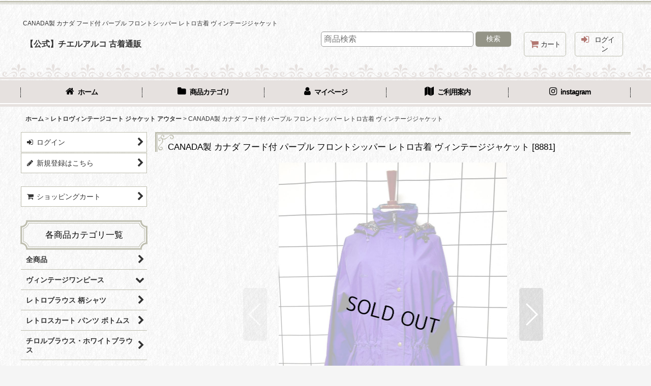

--- FILE ---
content_type: text/html; charset=UTF-8
request_url: https://chieruaruko.ocnk.net/product/8881
body_size: 18660
content:
<!DOCTYPE html><html lang="ja" class="responsive use_hover column_layout wide_layout touch022 ocnk010 ocnk011 ocnk012 ocnk054 ocnk055">
<head prefix="og: http://ogp.me/ns# fb: http://ogp.me/ns/fb# product: http://ogp.me/ns/product#">
    <meta charset="utf-8" />
    <title>CANADA製 カナダ フード付 パープル フロントシッパー レトロ古着 ヴィンテージジャケット【チエルアルコ】</title>
    <meta name="keywords" content="ジャケット,コート,古着,レディース,通販,レトロ,ヴィンテージ,70年代,80年代,90年代" />
    <meta name="description" content="CANADA製 カナダ フード付 パープル フロントシッパー レトロ古着 ヴィンテージジャケット" />
    <meta name="viewport" content="width=device-width, initial-scale=1.0, user-scalable=yes, viewport-fit=cover" />
    <meta name="format-detection" content="telephone=no" />
    <meta name="apple-touch-fullscreen" content="YES" />
    <meta property="og:url" content="https://chieruaruko.ocnk.net/product/8881" />
    <meta property="og:site_name" content="【公式】チエルアルコ 古着通販" />
    <meta property="og:title" content="CANADA製 カナダ フード付 パープル フロントシッパー レトロ古着 ヴィンテージジャケット" />
    <meta property="og:description" content="フード付きで裏地もお洒落なカナダ製ヴィンテージジャケットです。お色はパープルカラーです。フロントはジップアップとホックのダブルデザインになっており、フードもホック式で、取り外しが可能です。ウエスト下両…" />
    <meta property="og:type" content="product" />
    <meta property="og:image" content="https://chieruaruko.ocnk.net/data/chieruaruko/product/20260110_1254f5.jpeg" />
    <meta name="twitter:card" content="summary_large_image">
    <meta name="thumbnail" content="https://chieruaruko.ocnk.net/data/chieruaruko/product/20260110_1254f5.jpeg" />
    <link rel="alternate" type="application/rss+xml" title="RSS" href="https://chieruaruko.ocnk.net/rss/rss.php" />
    <link rel="canonical" href="https://chieruaruko.ocnk.net/product/8881" />
    <link href="https://chieruaruko.ocnk.net/res/font/icon_font/ocnkiconf.min.css?v=11" rel="stylesheet">
    <link href="https://chieruaruko.ocnk.net/res/touch001/style/ocnk.min.css?v=72" rel="stylesheet" />
    <link href="https://chieruaruko.ocnk.net/res/touch001/style/addcustom.min.css?v=39" rel="stylesheet" />
    <link href="https://chieruaruko.ocnk.net/res/touch022/style/template.css?1811011563" rel="stylesheet" />
    <link href="https://chieruaruko.ocnk.net/data/chieruaruko/responsive/20181226123622fb6696.css?1691242536" rel="stylesheet" />
    <script src="https://chieruaruko.ocnk.net/res/touch022/js/jquery.min.js?1517808840"></script>
<meta name="google-site-verification" content="2-G4RIQaDEeOupncOPzsa_wa4KojHIIYWBAxW2u4ANY" />
<script async src="https://www.googletagmanager.com/gtag/js?id=UA-18179379-1"></script>
<script>
  window.dataLayer = window.dataLayer || [];
  function gtag(){dataLayer.push(arguments);}
  gtag('js', new Date());
  gtag('config', 'UA-18179379-1');
</script>

<script type="text/javascript">
var ocnkPopupProtocol = location.protocol;

var popupService = {
    serverDomain: ocnkPopupProtocol + '//www.ocnk-popup.net',
    popup_shop_key: '1bda693bb568b8094f53eb39b7d4fe3e60fcd3841a72f0c6ccdd95f0f706140d'
};

var ocnkPopupScript = document.createElement('script');
ocnkPopupScript.type = "text/javascript";
ocnkPopupScript.src = popupService.serverDomain + '/api/js/popup.min.js';
document.head.appendChild(ocnkPopupScript);

var ocnkPopupStyle = document.createElement('link');
ocnkPopupStyle.type = 'text/css';
ocnkPopupStyle.rel = 'stylesheet';
ocnkPopupStyle.href = popupService.serverDomain + '/api/css/popup.css';;
document.head.appendChild(ocnkPopupStyle);
</script>
</head>

<body class="detail_page_body category20_detail_page_body detail_group46 detail_new" id="detail_page_8881">
<div id="container" class="jpn_version visitor use_side_menu has_left_side_menu use_lightweight_thumbnail">
<div id="inner_container" class="vertical_stacking">

<div id="main_wrapper" class="stacking_item">

    <header>
        <div id="header_wrapper" class="standard_header has_search_bar">
            <div id="header" class="header">
                <div class="copy center_aligned_copy fix_center">
CANADA製 カナダ フード付 パープル フロントシッパー レトロ古着 ヴィンテージジャケット
                </div>
                <div id="header_area" class="fix_center">
                    <div id="inner_header" class="flex_layout flex_j_between flex_nowrap">
                        <div class="header_left menu_opener_box left_menu_opener_box">
<div class="header_nav">
    <ul class="inner_header_nav  flex_layout flex_nowrap inner_header_nav_column1 reset_list_style">
        <li class="header_nav_item wrapped_item h_side_menu_opener flex_layout has_nav_icon" data-type="left">
            <a href="javascript:void(0);" class="nav_btn flex_layout flex_a_center" role="button">
                <div class="nav_text flex_s_center">
                    <i class="fa fa-bars menu_nav_icon" aria-hidden="true"></i>

                    <span class="nav_label"> メニュー</span>
                </div>
            </a>
        </li>
    </ul>
</div>
                        </div>
                        <div class="header_center center_shop_name flex_s_center">
                            <div class="shop_name_box compact_shop_name">
                                <div class="shoptext flex_layout flex_a_center" itemscope="itemscope" itemtype="http://schema.org/Organization">
                                    <a itemprop="url" href="https://chieruaruko.ocnk.net/">【公式】チエルアルコ 古着通販</a>
                                </div>
                            </div>
                        </div>
                        <div class="header_right header_nav_size2">
<div class="header_nav">
    <ul class="inner_header_nav  flex_layout flex_nowrap flex_j_end inner_header_nav_column2 reset_list_style">
        <li class="header_nav_item wrapped_item h_cart flex_layout has_nav_icon">
            <a href="https://chieruaruko.ocnk.net/cart" class="nav_btn flex_layout flex_a_center">
                <div class="nav_text flex_s_center">
                    <i class="fa fa-shopping-cart menu_nav_icon" aria-hidden="true"><span class="cart_qty"></span></i>

                    <span class="nav_label">カート</span>
                </div>
            </a>
        </li>
        <li class="header_nav_item wrapped_item h_singin flex_layout has_nav_icon">
            <a href="https://chieruaruko.ocnk.net/member-login" class="nav_btn flex_layout flex_a_center secure_link">
                <div class="nav_text flex_s_center">
                    <i class="fa fa-sign-in menu_nav_icon" aria-hidden="true"></i>

                    <span class="nav_label">ログイン</span>
                </div>
            </a>
        </li>
    </ul>
</div>
                        </div>
                    </div>
<div class="search_bar hidden_search_bar has_header_right_size2 header_search_bar">
    <div class="inner_search_bar fix_center">
                                    <div class="search form_data" itemscope="itemscope" itemtype="http://schema.org/WebSite">
                                <meta itemprop="url" content="https://chieruaruko.ocnk.net" />
                                <form class="search_form" method="get" action="https://chieruaruko.ocnk.net/product-list" role="search" itemprop="potentialAction" itemscope="itemscope" itemtype="http://schema.org/SearchAction">
                                    <meta itemprop="target" content="https://chieruaruko.ocnk.net/product-list/?keyword={keyword}" />
                                    <input type="hidden" name="search_tmp" value="検索">                                    <input type="search" class="search_box" name="keyword" value="" placeholder="商品検索" itemprop="query-input" />
                                    <span class="global_btn">
                                        <button type="submit" class="searchinput btn_color_common btn_size_small vami" name="Submit" value="検索">
                                            <span class="button_head_space"></span>
                                            <span class="button_text">検索</span>
                                            <span class="button_end_space"></span>
                                        </button>

                                    </span>
                                </form>
                            </div>

        <span class="close_btn_box">
            <a href="javascript:void(0);" class="search_close icon_btn" aria-label="キャンセル" role="button">
                <span class="close_btn"><i class="fa fa-times" aria-hidden="true"></i></span>
            </a>
        </span>
    </div>
</div>
                </div>
            </div>

            <nav class="header_global_nav wide_decrement_column">
<div class="global_nav column6">
    <ul class="inner_global_nav  flex_layout flex_nowrap fix_center reset_list_style">
        <li class="global_nav_item wrapped_item g_home flex_layout has_nav_icon">
            <a href="https://chieruaruko.ocnk.net/" class="nav_btn flex_layout flex_a_center">
                <div class="nav_text flex_s_center">
                    <i class="fa fa-home menu_nav_icon" aria-hidden="true"></i>

                    <span class="nav_label">ホーム</span>
                </div>
            </a>
        </li>
        <li class="global_nav_item wrapped_item g_category flex_layout has_nav_icon">
            <a href="https://chieruaruko.ocnk.net/category" class="nav_btn flex_layout flex_a_center">
                <div class="nav_text flex_s_center">
                    <i class="fa fa-folder menu_nav_icon" aria-hidden="true"></i>

                    <span class="nav_label">商品カテゴリ</span>
                </div>
            </a>
        </li>
        <li class="global_nav_item wrapped_item g_search flex_layout has_nav_icon search_bar_opener">
            <a href="javascript:void(0);" class="nav_btn flex_layout flex_a_center" aria-haspopup="true" role="button">
                <div class="nav_text flex_s_center">
                    <i class="fa fa-search menu_nav_icon" aria-hidden="true"></i>

                    <span class="nav_label">商品検索</span>
                </div>
            </a>
        </li>
        <li class="global_nav_item wrapped_item g_member flex_layout has_nav_icon">
            <a href="https://chieruaruko.ocnk.net/member" class="nav_btn flex_layout flex_a_center secure_link">
                <div class="nav_text flex_s_center">
                    <i class="fa fa-user menu_nav_icon" aria-hidden="true"></i>

                    <span class="nav_label">マイページ</span>
                </div>
            </a>
        </li>
        <li class="global_nav_item wrapped_item g_help flex_layout has_nav_icon">
            <a href="https://chieruaruko.ocnk.net/help" class="nav_btn flex_layout flex_a_center">
                <div class="nav_text flex_s_center">
                    <i class="fa fa-map menu_nav_icon" aria-hidden="true"></i>

                    <span class="nav_label">ご利用案内</span>
                </div>
            </a>
        </li>
        <li class="global_nav_item wrapped_item g_link_item1 flex_layout has_nav_icon">
            <a href="https://www.instagram.com/chieruaruko_vintage" class="nav_btn flex_layout flex_a_center" target="_blank">
                <div class="nav_text flex_s_center">
                    <i class="fa fa-instagram menu_nav_icon" aria-hidden="true"></i>

                    <span class="nav_label"> instagram</span>
                </div>
            </a>
        </li>
    </ul>
</div>
            </nav>

            <div class="popup_base popup_base_menu fix_center">
                <div class="popup_nav_area popup_primal_menu hidden_nav_area fix_center" aria-hidden="true" aria-expanded="false" role="dialog">
                    <div class="inner_popup_nav_area popup_nav_box fix_center">
                        <div class="upper_popup_nav">
<div class="header_font_setting">
    <div class="font_setting">
        <span class="set_font_title">文字サイズ<span class="colon">:</span></span>
        <span class="set_font_normal"></span><span class="set_font_large"></span>
    </div>
</div>
                        </div>
<div class="popup_nav column1">
    <ul class="inner_popup_nav  flex_layout advanced_flex_wrap padfix reset_list_style" data-inner=".nav_text">
        <li class="popup_nav_item wrapped_item t_home flex_layout has_nav_icon">
            <a href="https://chieruaruko.ocnk.net/" class="nav_btn flex_layout flex_a_center">
                <div class="nav_text flex_s_center">
                    <i class="fa fa-home menu_nav_icon" aria-hidden="true"></i>
                    <i class="fa fa-chevron-right right_side_nav_icon chevron_right_icon" aria-hidden="true"></i>

                    <span class="nav_label">ホーム</span>
                </div>
            </a>
        </li>
        <li class="popup_nav_item wrapped_item t_cart flex_layout has_nav_icon">
            <a href="https://chieruaruko.ocnk.net/cart" class="nav_btn flex_layout flex_a_center">
                <div class="nav_text flex_s_center">
                    <i class="fa fa-shopping-cart menu_nav_icon" aria-hidden="true"><span class="cart_qty"></span></i>
                    <i class="fa fa-chevron-right right_side_nav_icon chevron_right_icon" aria-hidden="true"></i>

                    <span class="nav_label">ショッピングカート</span>
                </div>
            </a>
        </li>
        <li class="popup_nav_item wrapped_item t_singin flex_layout has_nav_icon">
            <a href="https://chieruaruko.ocnk.net/member-login" class="nav_btn flex_layout flex_a_center secure_link">
                <div class="nav_text flex_s_center">
                    <i class="fa fa-sign-in menu_nav_icon" aria-hidden="true"></i>
                    <i class="fa fa-chevron-right right_side_nav_icon chevron_right_icon" aria-hidden="true"></i>

                    <span class="nav_label">ログイン</span>
                </div>
            </a>
        </li>
        <li class="popup_nav_item wrapped_item t_register flex_layout has_nav_icon">
            <a href="https://chieruaruko.ocnk.net/register" class="nav_btn flex_layout flex_a_center secure_link">
                <div class="nav_text flex_s_center">
                    <i class="fa fa-pencil menu_nav_icon" aria-hidden="true"></i>
                    <i class="fa fa-chevron-right right_side_nav_icon chevron_right_icon" aria-hidden="true"></i>

                    <span class="nav_label">新規登録はこちら</span>
                </div>
            </a>
        </li>
        <li class="popup_nav_item wrapped_item t_member flex_layout has_nav_icon">
            <a href="https://chieruaruko.ocnk.net/member" class="nav_btn flex_layout flex_a_center secure_link">
                <div class="nav_text flex_s_center">
                    <i class="fa fa-user menu_nav_icon" aria-hidden="true"></i>
                    <i class="fa fa-chevron-right right_side_nav_icon chevron_right_icon" aria-hidden="true"></i>

                    <span class="nav_label">マイページ</span>
                </div>
            </a>
        </li>
        <li class="popup_nav_item wrapped_item t_favorite flex_layout has_nav_icon">
            <a href="https://chieruaruko.ocnk.net/favorite" class="nav_btn flex_layout flex_a_center secure_link">
                <div class="nav_text flex_s_center">
                    <i class="fa fa-star menu_nav_icon" aria-hidden="true"></i>
                    <i class="fa fa-chevron-right right_side_nav_icon chevron_right_icon" aria-hidden="true"></i>

                    <span class="nav_label">お気に入り</span>
                </div>
            </a>
        </li>
        <li class="popup_nav_item wrapped_item t_search flex_layout has_nav_icon search_bar_opener">
            <a href="javascript:void(0);" class="nav_btn flex_layout flex_a_center" aria-haspopup="true" role="button">
                <div class="nav_text flex_s_center">
                    <i class="fa fa-search menu_nav_icon" aria-hidden="true"></i>
                    <i class="fa fa-chevron-right right_side_nav_icon chevron_right_icon" aria-hidden="true"></i>

                    <span class="nav_label">商品検索</span>
                </div>
            </a>
        </li>
        <li class="popup_nav_item wrapped_item t_category flex_layout has_nav_icon">
            <a href="https://chieruaruko.ocnk.net/category" class="nav_btn flex_layout flex_a_center">
                <div class="nav_text flex_s_center">
                    <i class="fa fa-folder menu_nav_icon" aria-hidden="true"></i>
                    <i class="fa fa-chevron-right right_side_nav_icon chevron_right_icon" aria-hidden="true"></i>

                    <span class="nav_label">各商品カテゴリ一覧</span>
                </div>
            </a>
        </li>
        <li class="popup_nav_item wrapped_item item_list_link t_newitem flex_layout has_nav_icon">
            <a href="https://chieruaruko.ocnk.net/new" class="nav_btn flex_layout flex_a_center">
                <div class="nav_text flex_s_center">
                    <i class="fa fa-flag menu_nav_icon" aria-hidden="true"></i>
                    <i class="fa fa-chevron-right right_side_nav_icon chevron_right_icon" aria-hidden="true"></i>

                    <span class="nav_label">NEW新商品アイテム</span>
                </div>
            </a>
        </li>
        <li class="popup_nav_item wrapped_item t_recommend flex_layout has_nav_icon">
            <a href="https://chieruaruko.ocnk.net/pickup" class="nav_btn flex_layout flex_a_center">
                <div class="nav_text flex_s_center">
                    <i class="fa fa-thumbs-o-up menu_nav_icon" aria-hidden="true"></i>
                    <i class="fa fa-chevron-right right_side_nav_icon chevron_right_icon" aria-hidden="true"></i>

                    <span class="nav_label">**当店おすすめ アイテム**</span>
                </div>
            </a>
        </li>
        <li class="popup_nav_item wrapped_item t_help flex_layout has_nav_icon">
            <a href="https://chieruaruko.ocnk.net/help" class="nav_btn flex_layout flex_a_center">
                <div class="nav_text flex_s_center">
                    <i class="fa fa-map menu_nav_icon" aria-hidden="true"></i>
                    <i class="fa fa-chevron-right right_side_nav_icon chevron_right_icon" aria-hidden="true"></i>

                    <span class="nav_label">ご利用案内</span>
                </div>
            </a>
        </li>
        <li class="popup_nav_item wrapped_item t_info flex_layout has_nav_icon">
            <a href="https://chieruaruko.ocnk.net/info" class="nav_btn flex_layout flex_a_center">
                <div class="nav_text flex_s_center">
                    <i class="fa fa-file-text menu_nav_icon" aria-hidden="true"></i>
                    <i class="fa fa-chevron-right right_side_nav_icon chevron_right_icon" aria-hidden="true"></i>

                    <span class="nav_label">特定商取引法表示(利用規約)</span>
                </div>
            </a>
        </li>
        <li class="popup_nav_item wrapped_item t_profile flex_layout has_nav_icon">
            <a href="https://chieruaruko.ocnk.net/profile" class="nav_btn flex_layout flex_a_center">
                <div class="nav_text flex_s_center">
                    <i class="fa fa-newspaper-o menu_nav_icon" aria-hidden="true"></i>
                    <i class="fa fa-chevron-right right_side_nav_icon chevron_right_icon" aria-hidden="true"></i>

                    <span class="nav_label">LINE@</span>
                </div>
            </a>
        </li>
        <li class="popup_nav_item wrapped_item t_mail flex_layout has_nav_icon">
            <a href="https://chieruaruko.ocnk.net/mail" class="nav_btn flex_layout flex_a_center secure_link">
                <div class="nav_text flex_s_center">
                    <i class="fa fa-paper-plane menu_nav_icon" aria-hidden="true"></i>
                    <i class="fa fa-chevron-right right_side_nav_icon chevron_right_icon" aria-hidden="true"></i>

                    <span class="nav_label">*Mail Magazine*</span>
                </div>
            </a>
        </li>
        <li class="popup_nav_item wrapped_item t_calendar flex_layout has_nav_icon">
            <a href="https://chieruaruko.ocnk.net/calendar" class="nav_btn flex_layout flex_a_center">
                <div class="nav_text flex_s_center">
                    <i class="fa fa-calendar menu_nav_icon" aria-hidden="true"></i>
                    <i class="fa fa-chevron-right right_side_nav_icon chevron_right_icon" aria-hidden="true"></i>

                    <span class="nav_label">当店営業カレンダー</span>
                </div>
            </a>
        </li>
        <li class="popup_nav_item wrapped_item t_contact flex_layout has_nav_icon">
            <a href="https://chieruaruko.ocnk.net/contact" class="nav_btn flex_layout flex_a_center secure_link">
                <div class="nav_text flex_s_center">
                    <i class="fa fa-envelope menu_nav_icon" aria-hidden="true"></i>
                    <i class="fa fa-chevron-right right_side_nav_icon chevron_right_icon" aria-hidden="true"></i>

                    <span class="nav_label">お問い合せ</span>
                </div>
            </a>
        </li>
    </ul>
</div>
                        <div class="lower_popup_nav">
                            <div class="lower_popup_nav_free_space custom_space">
<a href="https://line.me/R/ti/p/%40tfi6420g"> <img src="https://chieruaruko.ocnk.net/data/chieruaruko/image/900270linetop.png" width="900" height="270" border="0"></a>
                            </div>
                        </div>
                        <div class="nav_close_box">
                            <a href="javascript:void(0);" class="nav_close" aria-label="閉じる" role="button"><span class="nav_close_btn"><i class="fa fa-times" aria-hidden="true"></i></span></a>
                        </div>
                        <a class="close_btn_box icon_btn" href="javascript:void(0);" aria-label="閉じる" role="button">
                            <span class="close_btn">
                                <i class="fa fa-times" aria-hidden="true"></i>
                            </span>
                        </a>
                    </div>
                </div>
            </div>

        </div>
    </header>


    <div id="contents" class="layout_2_col standard_contents">

<div class="breadcrumb_area fix_center">
    <ol class="breadcrumb_list" itemscope itemtype="https://schema.org/BreadcrumbList">
        <li class="breadcrumb_nav breadcrumb_nav1" itemprop="itemListElement" itemscope itemtype="https://schema.org/ListItem">
            <a href="https://chieruaruko.ocnk.net/" itemprop="item">
                <span class="breadcrumb_text" itemprop="name">ホーム</span>
            </a>
            <meta itemprop="position" content="1">
        </li>
        <li class="breadcrumb_nav breadcrumb_nav2" itemprop="itemListElement" itemscope itemtype="https://schema.org/ListItem">
            <span class="gt">&gt;</span>
            <a href="https://chieruaruko.ocnk.net/product-list/20" itemprop="item" class="item_list_link">
                <span class="breadcrumb_text" itemprop="name">レトロヴィンテージコート ジャケット アウター</span>
            </a>
            <meta itemprop="position" content="2">
        </li>
        <li class="breadcrumb_nav" itemprop="itemListElement" itemscope itemtype="https://schema.org/ListItem">
            <span class="gt">&gt;</span>
                <span class="thispage" itemprop="name">CANADA製 カナダ フード付 パープル フロントシッパー レトロ古着 ヴィンテージジャケット</span>
            <meta itemprop="position" content="3">
        </li>
    </ol>
</div>

        <div id="inner_contents" class="clearfix fix_center">
            <div id="maincol">
                <main id="main_container">
                    <div id="inner_main_container">

                        <section>
                            <div class="page_box itemdetail itemdetail_soldout">


                                <div class="page_title">
                                    <h1 class="detail_page_title">
                                        <span class="title_head_space"></span>
                                        <span class="title_text goods_name">CANADA製 カナダ フード付 パープル フロントシッパー レトロ古着 ヴィンテージジャケット</span>
                                        <span class="model_number_info model_number" id="h_m_number"><span class="bracket">[</span><span class="model_number_value">8881</span><span class="bracket">]</span></span>
                                        <span class="title_end_space"></span>

                                    </h1>
                                </div>


                                <div class="page_contents detail_contents">
                                    <div class="inner_page_contents">

                                        <div class="large_product_info_wrapper">
                                        <div class="main_photo_slide square_photo_slide_600">
                                            <div class="slider slider_box initial_loading" data-preload-images="false" data-auto-height="true"  data-pagination-selector=".thumbnail_image_link" data-speed="100" data-effect="slide" data-use-breakpoints="false" data-prev-button=".main_photo_button_prev" data-next-button=".main_photo_button_next" data-pagination=".main_photo_pagination">
                                                <div class="inner_slider_box has_outside_controller">
                                                    <div class="swiper-container swiper">
                                                        <ul class="swiper-wrapper photo_gallery">
                                                            <li class="swiper-slide gallery_item">
                                                                <div class="slider_image_box">
                                                                    <a href="https://chieruaruko.ocnk.net/data/chieruaruko/product/20260110_1254f5.jpeg" class="gallery_link item_image_box zoom_link portrait_item_image_box" data-w="1199" data-h="1600" data-msrc="https://chieruaruko.ocnk.net/data/chieruaruko/_/70726f647563742f32303236303131305f3132353466352e6a706567003132303000534f4c44204f55540074006669745f686569676874.jpg" data-thumbnail="https://chieruaruko.ocnk.net/data/chieruaruko/_/70726f647563742f32303236303131305f3132353466352e6a70656700323330000074006669745f686569676874.jpg">
                                                                        <img src="https://chieruaruko.ocnk.net/data/chieruaruko/_/70726f647563742f32303236303131305f3132353466352e6a706567003132303000534f4c44204f55540074006669745f686569676874.jpg" class="item_image synchronous_loaded" width="299" height="400" alt="画像1: CANADA製 カナダ フード付 パープル フロントシッパー レトロ古着 ヴィンテージジャケット (1)" />
                                                                    </a>
                                                                </div>
                                                            </li>
                                                            <li class="swiper-slide gallery_item">
                                                                <div class="slider_image_box">
                                                                    <a href="https://chieruaruko.ocnk.net/data/chieruaruko/product/20260110_39d658.jpeg" class="gallery_link item_image_box zoom_link portrait_item_image_box" data-w="1200" data-h="1600" data-msrc="https://chieruaruko.ocnk.net/data/chieruaruko/_/70726f647563742f32303236303131305f3339643635382e6a706567003132303000534f4c44204f55540074006669745f686569676874.jpg" data-thumbnail="https://chieruaruko.ocnk.net/data/chieruaruko/_/70726f647563742f32303236303131305f3339643635382e6a70656700323330000074006669745f686569676874.jpg">
                                                                        <img src="https://chieruaruko.ocnk.net/data/chieruaruko/_/70726f647563742f32303236303131305f3339643635382e6a70656700323330000074006669745f686569676874.jpg" data-src="https://chieruaruko.ocnk.net/data/chieruaruko/_/70726f647563742f32303236303131305f3339643635382e6a706567003132303000534f4c44204f55540074006669745f686569676874.jpg" data-id="1202872" class="item_image swiper-lazy" width="300" height="400" alt="画像2: CANADA製 カナダ フード付 パープル フロントシッパー レトロ古着 ヴィンテージジャケット (2)" loading="eager" />
                                                                    </a>
                                                                </div>
                                                            </li>
                                                            <li class="swiper-slide gallery_item">
                                                                <div class="slider_image_box">
                                                                    <a href="https://chieruaruko.ocnk.net/data/chieruaruko/product/20260110_56ef03.jpeg" class="gallery_link item_image_box zoom_link portrait_item_image_box" data-w="1200" data-h="1600" data-msrc="https://chieruaruko.ocnk.net/data/chieruaruko/_/70726f647563742f32303236303131305f3536656630332e6a706567003132303000534f4c44204f55540074006669745f686569676874.jpg" data-thumbnail="https://chieruaruko.ocnk.net/data/chieruaruko/_/70726f647563742f32303236303131305f3536656630332e6a70656700323330000074006669745f686569676874.jpg">
                                                                        <img src="https://chieruaruko.ocnk.net/data/chieruaruko/_/70726f647563742f32303236303131305f3536656630332e6a70656700323330000074006669745f686569676874.jpg" data-src="https://chieruaruko.ocnk.net/data/chieruaruko/_/70726f647563742f32303236303131305f3536656630332e6a706567003132303000534f4c44204f55540074006669745f686569676874.jpg" data-id="1202873" class="item_image swiper-lazy" width="300" height="400" alt="画像3: CANADA製 カナダ フード付 パープル フロントシッパー レトロ古着 ヴィンテージジャケット (3)" loading="eager" />
                                                                    </a>
                                                                </div>
                                                            </li>
                                                            <li class="swiper-slide gallery_item">
                                                                <div class="slider_image_box">
                                                                    <a href="https://chieruaruko.ocnk.net/data/chieruaruko/product/20260110_bccf86.jpeg" class="gallery_link item_image_box zoom_link portrait_item_image_box" data-w="1200" data-h="1600" data-msrc="https://chieruaruko.ocnk.net/data/chieruaruko/_/70726f647563742f32303236303131305f6263636638362e6a706567003132303000534f4c44204f55540074006669745f686569676874.jpg" data-thumbnail="https://chieruaruko.ocnk.net/data/chieruaruko/_/70726f647563742f32303236303131305f6263636638362e6a70656700323330000074006669745f686569676874.jpg">
                                                                        <img src="https://chieruaruko.ocnk.net/data/chieruaruko/_/70726f647563742f32303236303131305f6263636638362e6a70656700323330000074006669745f686569676874.jpg" data-src="https://chieruaruko.ocnk.net/data/chieruaruko/_/70726f647563742f32303236303131305f6263636638362e6a706567003132303000534f4c44204f55540074006669745f686569676874.jpg" data-id="1202874" class="item_image swiper-lazy" width="300" height="400" alt="画像4: CANADA製 カナダ フード付 パープル フロントシッパー レトロ古着 ヴィンテージジャケット (4)" loading="eager" />
                                                                    </a>
                                                                </div>
                                                            </li>
                                                            <li class="swiper-slide gallery_item">
                                                                <div class="slider_image_box">
                                                                    <a href="https://chieruaruko.ocnk.net/data/chieruaruko/product/20260110_685237.jpeg" class="gallery_link item_image_box zoom_link portrait_item_image_box" data-w="1200" data-h="1600" data-msrc="https://chieruaruko.ocnk.net/data/chieruaruko/_/70726f647563742f32303236303131305f3638353233372e6a706567003132303000534f4c44204f55540074006669745f686569676874.jpg" data-thumbnail="https://chieruaruko.ocnk.net/data/chieruaruko/_/70726f647563742f32303236303131305f3638353233372e6a70656700323330000074006669745f686569676874.jpg">
                                                                        <img src="https://chieruaruko.ocnk.net/data/chieruaruko/_/70726f647563742f32303236303131305f3638353233372e6a70656700323330000074006669745f686569676874.jpg" data-src="https://chieruaruko.ocnk.net/data/chieruaruko/_/70726f647563742f32303236303131305f3638353233372e6a706567003132303000534f4c44204f55540074006669745f686569676874.jpg" data-id="1202875" class="item_image swiper-lazy" width="300" height="400" alt="画像5: CANADA製 カナダ フード付 パープル フロントシッパー レトロ古着 ヴィンテージジャケット (5)" loading="eager" />
                                                                    </a>
                                                                </div>
                                                            </li>
                                                            <li class="swiper-slide gallery_item">
                                                                <div class="slider_image_box">
                                                                    <a href="https://chieruaruko.ocnk.net/data/chieruaruko/product/20260110_0feaf7.jpeg" class="gallery_link item_image_box zoom_link portrait_item_image_box" data-w="1200" data-h="1600" data-msrc="https://chieruaruko.ocnk.net/data/chieruaruko/_/70726f647563742f32303236303131305f3066656166372e6a706567003132303000534f4c44204f55540074006669745f686569676874.jpg" data-thumbnail="https://chieruaruko.ocnk.net/data/chieruaruko/_/70726f647563742f32303236303131305f3066656166372e6a70656700323330000074006669745f686569676874.jpg">
                                                                        <img src="https://chieruaruko.ocnk.net/data/chieruaruko/_/70726f647563742f32303236303131305f3066656166372e6a70656700323330000074006669745f686569676874.jpg" data-src="https://chieruaruko.ocnk.net/data/chieruaruko/_/70726f647563742f32303236303131305f3066656166372e6a706567003132303000534f4c44204f55540074006669745f686569676874.jpg" data-id="1202876" class="item_image swiper-lazy" width="300" height="400" alt="画像6: CANADA製 カナダ フード付 パープル フロントシッパー レトロ古着 ヴィンテージジャケット (6)" loading="eager" />
                                                                    </a>
                                                                </div>
                                                            </li>
                                                            <li class="swiper-slide gallery_item">
                                                                <div class="slider_image_box">
                                                                    <a href="https://chieruaruko.ocnk.net/data/chieruaruko/product/20260110_f03275.jpeg" class="gallery_link item_image_box zoom_link portrait_item_image_box" data-w="1200" data-h="1600" data-msrc="https://chieruaruko.ocnk.net/data/chieruaruko/_/70726f647563742f32303236303131305f6630333237352e6a706567003132303000534f4c44204f55540074006669745f686569676874.jpg" data-thumbnail="https://chieruaruko.ocnk.net/data/chieruaruko/_/70726f647563742f32303236303131305f6630333237352e6a70656700323330000074006669745f686569676874.jpg">
                                                                        <img src="https://chieruaruko.ocnk.net/data/chieruaruko/_/70726f647563742f32303236303131305f6630333237352e6a70656700323330000074006669745f686569676874.jpg" data-src="https://chieruaruko.ocnk.net/data/chieruaruko/_/70726f647563742f32303236303131305f6630333237352e6a706567003132303000534f4c44204f55540074006669745f686569676874.jpg" data-id="1202877" class="item_image swiper-lazy" width="300" height="400" alt="画像7: CANADA製 カナダ フード付 パープル フロントシッパー レトロ古着 ヴィンテージジャケット (7)" loading="eager" />
                                                                    </a>
                                                                </div>
                                                            </li>
                                                            <li class="swiper-slide gallery_item">
                                                                <div class="slider_image_box">
                                                                    <a href="https://chieruaruko.ocnk.net/data/chieruaruko/product/20260110_85f2fe.jpeg" class="gallery_link item_image_box zoom_link portrait_item_image_box" data-w="1200" data-h="1600" data-msrc="https://chieruaruko.ocnk.net/data/chieruaruko/_/70726f647563742f32303236303131305f3835663266652e6a706567003132303000534f4c44204f55540074006669745f686569676874.jpg" data-thumbnail="https://chieruaruko.ocnk.net/data/chieruaruko/_/70726f647563742f32303236303131305f3835663266652e6a70656700323330000074006669745f686569676874.jpg">
                                                                        <img src="https://chieruaruko.ocnk.net/data/chieruaruko/_/70726f647563742f32303236303131305f3835663266652e6a70656700323330000074006669745f686569676874.jpg" data-src="https://chieruaruko.ocnk.net/data/chieruaruko/_/70726f647563742f32303236303131305f3835663266652e6a706567003132303000534f4c44204f55540074006669745f686569676874.jpg" data-id="1202878" class="item_image swiper-lazy" width="300" height="400" alt="画像8: CANADA製 カナダ フード付 パープル フロントシッパー レトロ古着 ヴィンテージジャケット (8)" loading="eager" />
                                                                    </a>
                                                                </div>
                                                            </li>
                                                            <li class="swiper-slide gallery_item">
                                                                <div class="slider_image_box">
                                                                    <a href="https://chieruaruko.ocnk.net/data/chieruaruko/product/20260110_dce991.jpeg" class="gallery_link item_image_box zoom_link portrait_item_image_box" data-w="1200" data-h="1600" data-msrc="https://chieruaruko.ocnk.net/data/chieruaruko/_/70726f647563742f32303236303131305f6463653939312e6a706567003132303000534f4c44204f55540074006669745f686569676874.jpg" data-thumbnail="https://chieruaruko.ocnk.net/data/chieruaruko/_/70726f647563742f32303236303131305f6463653939312e6a70656700323330000074006669745f686569676874.jpg">
                                                                        <img src="https://chieruaruko.ocnk.net/data/chieruaruko/_/70726f647563742f32303236303131305f6463653939312e6a70656700323330000074006669745f686569676874.jpg" data-src="https://chieruaruko.ocnk.net/data/chieruaruko/_/70726f647563742f32303236303131305f6463653939312e6a706567003132303000534f4c44204f55540074006669745f686569676874.jpg" data-id="1202879" class="item_image swiper-lazy" width="300" height="400" alt="画像9: CANADA製 カナダ フード付 パープル フロントシッパー レトロ古着 ヴィンテージジャケット (9)" loading="eager" />
                                                                    </a>
                                                                </div>
                                                            </li>
                                                            <li class="swiper-slide gallery_item">
                                                                <div class="slider_image_box">
                                                                    <a href="https://chieruaruko.ocnk.net/data/chieruaruko/product/20260110_f718cc.jpeg" class="gallery_link item_image_box zoom_link portrait_item_image_box" data-w="1200" data-h="1600" data-msrc="https://chieruaruko.ocnk.net/data/chieruaruko/_/70726f647563742f32303236303131305f6637313863632e6a706567003132303000534f4c44204f55540074006669745f686569676874.jpg" data-thumbnail="https://chieruaruko.ocnk.net/data/chieruaruko/_/70726f647563742f32303236303131305f6637313863632e6a70656700323330000074006669745f686569676874.jpg">
                                                                        <img src="https://chieruaruko.ocnk.net/data/chieruaruko/_/70726f647563742f32303236303131305f6637313863632e6a70656700323330000074006669745f686569676874.jpg" data-src="https://chieruaruko.ocnk.net/data/chieruaruko/_/70726f647563742f32303236303131305f6637313863632e6a706567003132303000534f4c44204f55540074006669745f686569676874.jpg" data-id="1202880" class="item_image swiper-lazy" width="300" height="400" alt="画像10: CANADA製 カナダ フード付 パープル フロントシッパー レトロ古着 ヴィンテージジャケット (10)" loading="eager" />
                                                                    </a>
                                                                </div>
                                                            </li>
                                                            <li class="swiper-slide gallery_item">
                                                                <div class="slider_image_box">
                                                                    <a href="https://chieruaruko.ocnk.net/data/chieruaruko/product/20260110_1f4d88.jpeg" class="gallery_link item_image_box zoom_link portrait_item_image_box" data-w="1200" data-h="1600" data-msrc="https://chieruaruko.ocnk.net/data/chieruaruko/_/70726f647563742f32303236303131305f3166346438382e6a706567003132303000534f4c44204f55540074006669745f686569676874.jpg" data-thumbnail="https://chieruaruko.ocnk.net/data/chieruaruko/_/70726f647563742f32303236303131305f3166346438382e6a70656700323330000074006669745f686569676874.jpg">
                                                                        <img src="https://chieruaruko.ocnk.net/data/chieruaruko/_/70726f647563742f32303236303131305f3166346438382e6a70656700323330000074006669745f686569676874.jpg" data-src="https://chieruaruko.ocnk.net/data/chieruaruko/_/70726f647563742f32303236303131305f3166346438382e6a706567003132303000534f4c44204f55540074006669745f686569676874.jpg" data-id="1202881" class="item_image swiper-lazy" width="300" height="400" alt="画像11: CANADA製 カナダ フード付 パープル フロントシッパー レトロ古着 ヴィンテージジャケット (11)" loading="eager" />
                                                                    </a>
                                                                </div>
                                                            </li>
                                                            <li class="swiper-slide gallery_item">
                                                                <div class="slider_image_box">
                                                                    <a href="https://chieruaruko.ocnk.net/data/chieruaruko/product/20260110_7320db.jpeg" class="gallery_link item_image_box zoom_link portrait_item_image_box" data-w="1200" data-h="1600" data-msrc="https://chieruaruko.ocnk.net/data/chieruaruko/_/70726f647563742f32303236303131305f3733323064622e6a706567003132303000534f4c44204f55540074006669745f686569676874.jpg" data-thumbnail="https://chieruaruko.ocnk.net/data/chieruaruko/_/70726f647563742f32303236303131305f3733323064622e6a70656700323330000074006669745f686569676874.jpg">
                                                                        <img src="https://chieruaruko.ocnk.net/data/chieruaruko/_/70726f647563742f32303236303131305f3733323064622e6a70656700323330000074006669745f686569676874.jpg" data-src="https://chieruaruko.ocnk.net/data/chieruaruko/_/70726f647563742f32303236303131305f3733323064622e6a706567003132303000534f4c44204f55540074006669745f686569676874.jpg" data-id="1202882" class="item_image swiper-lazy" width="300" height="400" alt="画像12: CANADA製 カナダ フード付 パープル フロントシッパー レトロ古着 ヴィンテージジャケット (12)" loading="eager" />
                                                                    </a>
                                                                </div>
                                                            </li>
                                                            <li class="swiper-slide gallery_item">
                                                                <div class="slider_image_box">
                                                                    <a href="https://chieruaruko.ocnk.net/data/chieruaruko/product/20260110_661639.jpeg" class="gallery_link item_image_box zoom_link portrait_item_image_box" data-w="1200" data-h="1600" data-msrc="https://chieruaruko.ocnk.net/data/chieruaruko/_/70726f647563742f32303236303131305f3636313633392e6a706567003132303000534f4c44204f55540074006669745f686569676874.jpg" data-thumbnail="https://chieruaruko.ocnk.net/data/chieruaruko/_/70726f647563742f32303236303131305f3636313633392e6a70656700323330000074006669745f686569676874.jpg">
                                                                        <img src="https://chieruaruko.ocnk.net/data/chieruaruko/_/70726f647563742f32303236303131305f3636313633392e6a70656700323330000074006669745f686569676874.jpg" data-src="https://chieruaruko.ocnk.net/data/chieruaruko/_/70726f647563742f32303236303131305f3636313633392e6a706567003132303000534f4c44204f55540074006669745f686569676874.jpg" data-id="1202883" class="item_image swiper-lazy" width="300" height="400" alt="画像13: CANADA製 カナダ フード付 パープル フロントシッパー レトロ古着 ヴィンテージジャケット (13)" loading="eager" />
                                                                    </a>
                                                                </div>
                                                            </li>
                                                            <li class="swiper-slide gallery_item">
                                                                <div class="slider_image_box">
                                                                    <a href="https://chieruaruko.ocnk.net/data/chieruaruko/product/20260110_edaf19.jpeg" class="gallery_link item_image_box zoom_link portrait_item_image_box" data-w="1200" data-h="1600" data-msrc="https://chieruaruko.ocnk.net/data/chieruaruko/_/70726f647563742f32303236303131305f6564616631392e6a706567003132303000534f4c44204f55540074006669745f686569676874.jpg" data-thumbnail="https://chieruaruko.ocnk.net/data/chieruaruko/_/70726f647563742f32303236303131305f6564616631392e6a70656700323330000074006669745f686569676874.jpg">
                                                                        <img src="https://chieruaruko.ocnk.net/data/chieruaruko/_/70726f647563742f32303236303131305f6564616631392e6a70656700323330000074006669745f686569676874.jpg" data-src="https://chieruaruko.ocnk.net/data/chieruaruko/_/70726f647563742f32303236303131305f6564616631392e6a706567003132303000534f4c44204f55540074006669745f686569676874.jpg" data-id="1202884" class="item_image swiper-lazy" width="300" height="400" alt="画像14: CANADA製 カナダ フード付 パープル フロントシッパー レトロ古着 ヴィンテージジャケット (14)" loading="eager" />
                                                                    </a>
                                                                </div>
                                                            </li>
                                                            <li class="swiper-slide gallery_item">
                                                                <div class="slider_image_box">
                                                                    <a href="https://chieruaruko.ocnk.net/data/chieruaruko/product/20260110_a04297.jpeg" class="gallery_link item_image_box zoom_link portrait_item_image_box" data-w="1200" data-h="1600" data-msrc="https://chieruaruko.ocnk.net/data/chieruaruko/_/70726f647563742f32303236303131305f6130343239372e6a706567003132303000534f4c44204f55540074006669745f686569676874.jpg" data-thumbnail="https://chieruaruko.ocnk.net/data/chieruaruko/_/70726f647563742f32303236303131305f6130343239372e6a70656700323330000074006669745f686569676874.jpg">
                                                                        <img src="https://chieruaruko.ocnk.net/data/chieruaruko/_/70726f647563742f32303236303131305f6130343239372e6a70656700323330000074006669745f686569676874.jpg" data-src="https://chieruaruko.ocnk.net/data/chieruaruko/_/70726f647563742f32303236303131305f6130343239372e6a706567003132303000534f4c44204f55540074006669745f686569676874.jpg" data-id="1202885" class="item_image swiper-lazy" width="300" height="400" alt="画像15: CANADA製 カナダ フード付 パープル フロントシッパー レトロ古着 ヴィンテージジャケット (15)" loading="eager" />
                                                                    </a>
                                                                </div>
                                                            </li>
                                                        </ul>
                                                    </div>
                                                    <div class="slider_controller upper_slider_controller">
                                                        <div class="swiper-button-prev main_photo_button_prev"></div>
                                                        <div class="swiper-button-next main_photo_button_next"></div>
                                                    </div>
                                                </div>
                                                <div class="thumbnail wide_thumbnail">
                                                    <ul class="flex_layout flex_wrap flex_a_center flex_j_center reset_list_style" data-adjustment="off">
                                                        <li class="thumbnail_listbox wrapped_item photo_on" id="listbox_1202871">
                                                            <a href="javascript:void(0);" class="thumbnail_image_link switching_link" role="button">
                                                                <span class="thumbnail_image_box">
                                                                    <img src="https://chieruaruko.ocnk.net/data/chieruaruko/_/70726f647563742f32303236303131305f3132353466352e6a70656700323330000074006669745f686569676874.jpg" alt="画像1: CANADA製 カナダ フード付 パープル フロントシッパー レトロ古着 ヴィンテージジャケット (1)" id="thumbnail_1202871" class="thumbnail_btn" width="86" />
                                                                </span>
                                                            </a>
                                                        </li>
                                                        <li class="thumbnail_listbox wrapped_item" id="listbox_1202872">
                                                            <a href="javascript:void(0);" class="thumbnail_image_link switching_link" role="button">
                                                                <span class="thumbnail_image_box">
                                                                    <img src="https://chieruaruko.ocnk.net/data/chieruaruko/_/70726f647563742f32303236303131305f3339643635382e6a70656700323330000074006669745f686569676874.jpg" alt="画像2: CANADA製 カナダ フード付 パープル フロントシッパー レトロ古着 ヴィンテージジャケット (2)" id="thumbnail_1202872" class="thumbnail_btn" width="86" />
                                                                </span>
                                                            </a>
                                                        </li>
                                                        <li class="thumbnail_listbox wrapped_item" id="listbox_1202873">
                                                            <a href="javascript:void(0);" class="thumbnail_image_link switching_link" role="button">
                                                                <span class="thumbnail_image_box">
                                                                    <img src="https://chieruaruko.ocnk.net/data/chieruaruko/_/70726f647563742f32303236303131305f3536656630332e6a70656700323330000074006669745f686569676874.jpg" alt="画像3: CANADA製 カナダ フード付 パープル フロントシッパー レトロ古着 ヴィンテージジャケット (3)" id="thumbnail_1202873" class="thumbnail_btn" width="86" />
                                                                </span>
                                                            </a>
                                                        </li>
                                                        <li class="thumbnail_listbox wrapped_item" id="listbox_1202874">
                                                            <a href="javascript:void(0);" class="thumbnail_image_link switching_link" role="button">
                                                                <span class="thumbnail_image_box">
                                                                    <img src="https://chieruaruko.ocnk.net/data/chieruaruko/_/70726f647563742f32303236303131305f6263636638362e6a70656700323330000074006669745f686569676874.jpg" alt="画像4: CANADA製 カナダ フード付 パープル フロントシッパー レトロ古着 ヴィンテージジャケット (4)" id="thumbnail_1202874" class="thumbnail_btn" width="86" />
                                                                </span>
                                                            </a>
                                                        </li>
                                                        <li class="thumbnail_listbox wrapped_item" id="listbox_1202875">
                                                            <a href="javascript:void(0);" class="thumbnail_image_link switching_link" role="button">
                                                                <span class="thumbnail_image_box">
                                                                    <img src="https://chieruaruko.ocnk.net/data/chieruaruko/_/70726f647563742f32303236303131305f3638353233372e6a70656700323330000074006669745f686569676874.jpg" alt="画像5: CANADA製 カナダ フード付 パープル フロントシッパー レトロ古着 ヴィンテージジャケット (5)" id="thumbnail_1202875" class="thumbnail_btn" width="86" />
                                                                </span>
                                                            </a>
                                                        </li>
                                                        <li class="thumbnail_listbox wrapped_item" id="listbox_1202876">
                                                            <a href="javascript:void(0);" class="thumbnail_image_link switching_link" role="button">
                                                                <span class="thumbnail_image_box">
                                                                    <img src="https://chieruaruko.ocnk.net/data/chieruaruko/_/70726f647563742f32303236303131305f3066656166372e6a70656700323330000074006669745f686569676874.jpg" alt="画像6: CANADA製 カナダ フード付 パープル フロントシッパー レトロ古着 ヴィンテージジャケット (6)" id="thumbnail_1202876" class="thumbnail_btn" width="86" />
                                                                </span>
                                                            </a>
                                                        </li>
                                                        <li class="thumbnail_listbox wrapped_item" id="listbox_1202877">
                                                            <a href="javascript:void(0);" class="thumbnail_image_link switching_link" role="button">
                                                                <span class="thumbnail_image_box">
                                                                    <img src="https://chieruaruko.ocnk.net/data/chieruaruko/_/70726f647563742f32303236303131305f6630333237352e6a70656700323330000074006669745f686569676874.jpg" alt="画像7: CANADA製 カナダ フード付 パープル フロントシッパー レトロ古着 ヴィンテージジャケット (7)" id="thumbnail_1202877" class="thumbnail_btn" width="86" />
                                                                </span>
                                                            </a>
                                                        </li>
                                                        <li class="thumbnail_listbox wrapped_item" id="listbox_1202878">
                                                            <a href="javascript:void(0);" class="thumbnail_image_link switching_link" role="button">
                                                                <span class="thumbnail_image_box">
                                                                    <img src="https://chieruaruko.ocnk.net/data/chieruaruko/_/70726f647563742f32303236303131305f3835663266652e6a70656700323330000074006669745f686569676874.jpg" alt="画像8: CANADA製 カナダ フード付 パープル フロントシッパー レトロ古着 ヴィンテージジャケット (8)" id="thumbnail_1202878" class="thumbnail_btn" width="86" />
                                                                </span>
                                                            </a>
                                                        </li>
                                                        <li class="thumbnail_listbox wrapped_item" id="listbox_1202879">
                                                            <a href="javascript:void(0);" class="thumbnail_image_link switching_link" role="button">
                                                                <span class="thumbnail_image_box">
                                                                    <img src="https://chieruaruko.ocnk.net/data/chieruaruko/_/70726f647563742f32303236303131305f6463653939312e6a70656700323330000074006669745f686569676874.jpg" alt="画像9: CANADA製 カナダ フード付 パープル フロントシッパー レトロ古着 ヴィンテージジャケット (9)" id="thumbnail_1202879" class="thumbnail_btn" width="86" />
                                                                </span>
                                                            </a>
                                                        </li>
                                                        <li class="thumbnail_listbox wrapped_item" id="listbox_1202880">
                                                            <a href="javascript:void(0);" class="thumbnail_image_link switching_link" role="button">
                                                                <span class="thumbnail_image_box">
                                                                    <img src="https://chieruaruko.ocnk.net/data/chieruaruko/_/70726f647563742f32303236303131305f6637313863632e6a70656700323330000074006669745f686569676874.jpg" alt="画像10: CANADA製 カナダ フード付 パープル フロントシッパー レトロ古着 ヴィンテージジャケット (10)" id="thumbnail_1202880" class="thumbnail_btn" width="86" />
                                                                </span>
                                                            </a>
                                                        </li>
                                                        <li class="thumbnail_listbox wrapped_item" id="listbox_1202881">
                                                            <a href="javascript:void(0);" class="thumbnail_image_link switching_link" role="button">
                                                                <span class="thumbnail_image_box">
                                                                    <img src="https://chieruaruko.ocnk.net/data/chieruaruko/_/70726f647563742f32303236303131305f3166346438382e6a70656700323330000074006669745f686569676874.jpg" alt="画像11: CANADA製 カナダ フード付 パープル フロントシッパー レトロ古着 ヴィンテージジャケット (11)" id="thumbnail_1202881" class="thumbnail_btn" width="86" />
                                                                </span>
                                                            </a>
                                                        </li>
                                                        <li class="thumbnail_listbox wrapped_item" id="listbox_1202882">
                                                            <a href="javascript:void(0);" class="thumbnail_image_link switching_link" role="button">
                                                                <span class="thumbnail_image_box">
                                                                    <img src="https://chieruaruko.ocnk.net/data/chieruaruko/_/70726f647563742f32303236303131305f3733323064622e6a70656700323330000074006669745f686569676874.jpg" alt="画像12: CANADA製 カナダ フード付 パープル フロントシッパー レトロ古着 ヴィンテージジャケット (12)" id="thumbnail_1202882" class="thumbnail_btn" width="86" />
                                                                </span>
                                                            </a>
                                                        </li>
                                                        <li class="thumbnail_listbox wrapped_item" id="listbox_1202883">
                                                            <a href="javascript:void(0);" class="thumbnail_image_link switching_link" role="button">
                                                                <span class="thumbnail_image_box">
                                                                    <img src="https://chieruaruko.ocnk.net/data/chieruaruko/_/70726f647563742f32303236303131305f3636313633392e6a70656700323330000074006669745f686569676874.jpg" alt="画像13: CANADA製 カナダ フード付 パープル フロントシッパー レトロ古着 ヴィンテージジャケット (13)" id="thumbnail_1202883" class="thumbnail_btn" width="86" />
                                                                </span>
                                                            </a>
                                                        </li>
                                                        <li class="thumbnail_listbox wrapped_item" id="listbox_1202884">
                                                            <a href="javascript:void(0);" class="thumbnail_image_link switching_link" role="button">
                                                                <span class="thumbnail_image_box">
                                                                    <img src="https://chieruaruko.ocnk.net/data/chieruaruko/_/70726f647563742f32303236303131305f6564616631392e6a70656700323330000074006669745f686569676874.jpg" alt="画像14: CANADA製 カナダ フード付 パープル フロントシッパー レトロ古着 ヴィンテージジャケット (14)" id="thumbnail_1202884" class="thumbnail_btn" width="86" />
                                                                </span>
                                                            </a>
                                                        </li>
                                                        <li class="thumbnail_listbox wrapped_item" id="listbox_1202885">
                                                            <a href="javascript:void(0);" class="thumbnail_image_link switching_link" role="button">
                                                                <span class="thumbnail_image_box">
                                                                    <img src="https://chieruaruko.ocnk.net/data/chieruaruko/_/70726f647563742f32303236303131305f6130343239372e6a70656700323330000074006669745f686569676874.jpg" alt="画像15: CANADA製 カナダ フード付 パープル フロントシッパー レトロ古着 ヴィンテージジャケット (15)" id="thumbnail_1202885" class="thumbnail_btn" width="86" />
                                                                </span>
                                                            </a>
                                                        </li>
                                                    </ul>
                                                </div>
                                            </div>
                                        </div>
                                        <div class="large_product_info_box">
                                        <div class="detail_item_data detail_block_name">
                                            <div class="item_name product_name_inside">
<span class="goods_name">CANADA製 カナダ フード付 パープル フロントシッパー レトロ古着 ヴィンテージジャケット</span>

                                                <span class="model_number_info model_number" id="m_number"><span class="bracket">[</span><span class="model_number_value">8881</span><span class="bracket">]</span></span>
                                            </div>
                                        </div>
                                        <div class="detail_item_data detail_block_icon">
                                            <div class="common_icon box_both_ends_space">
                                                <span class="icon_new_box">
                                                    <img src="https://chieruaruko.ocnk.net/data/chieruaruko/image/20230805_94bcc8.gif" class="icon_new" alt="" />
                                                </span>
                                            </div>
                                        </div>
                                        <div class="detail_item_data detail_section detail_block_price ">
                                            <div class="detail_section box_both_ends_space ">
                                                    <div class="price_section section_box">
                                                        <p class="selling_price">
                                                            <span class="product_inquiry" id="nsetprice">販売価格は<a href="https://chieruaruko.ocnk.net/contact/product/8881" class="secure_link">お問い合わせ</a>ください。</span>
                                                        </p>
                                                    </div>
                                            </div>
                                        </div>

                                        <div class="detail_item_data detail_block_social">
                                            <div class="detail_section box_both_ends_space social_tool clearfix">
                                                <ul class="flex_layout flex_a_center flex_wrap reset_list_style" data-adjustment="off">
<li class="line_detail wrapped_item social_tool_item"><script src="https://www.line-website.com/social-plugins/js/thirdparty/loader.min.js" async="async" defer="defer"></script><div class="line-it-button" style="display: none;" data-lang="ja" data-type="share-a"  data-ver="3" data-url="https://chieruaruko.ocnk.net/product/8881" data-color="default" data-size="small"></div></li>                                                </ul>
                                            </div>
                                        </div>
                                        <div class="detail_item_data form_data detail_block_form" id="option">
                                            <form name="productadd" action="https://chieruaruko.ocnk.net/product/8881" id="productadd" method="post" class="product_form edit_form" novalidate="novalidate">
                                                                                                <div class="detail_section box_both_ends_space return">
                                                   <div id="detail_return" class="detail_return_box global_iconleft">
                                                       <a target="_blank" href="https://chieruaruko.ocnk.net/return-policy?popup=1" class="global_link return_policy_link"><i class="fa fa-chevron-right" aria-hidden="true"></i>ご購入後につきまして</a>
                                                   </div>
                                                </div>
                                                <div class="detail_section box_both_ends_space add_cart has_favorite_btn">
                                                    <div class="global_btn inquiry_btn">
                                                        <a href="https://chieruaruko.ocnk.net/contact/product/8881" class="secure_link inquiryinput btn_size_large btn_color_common">
                                                            <span class="button_head_space"></span>
                                                            <span class="button_text global_iconleft"><i class="fa fa-envelope" aria-hidden="true"></i>お問い合わせ</span>
                                                            <span class="button_end_space"></span>
                                                        </a>
                                                    </div>
                                                    <div class="global_btn favorite_btn">
                                                        <a href="javascript:void(0);" data-id="8881" class=" button_image_link favoriteinput_image_link" role="button">
                                                            <img class="favoriteinput_image" src="https://chieruaruko.ocnk.net/res/touch022/img/all/btn/favoriteinput_006.png" alt="お気に入り登録" width="130" height="35" />
                                                        </a>
                                                    </div>
                                                </div>
                                            </form>
                                        </div>
                                        </div>
                                        </div>
                                        <div class="detail_inner_box detail_item_data detail_block_desc">
                                            <div class="detail_desc">
                                <div class="section_title">
                                    <h2>
                                        <span class="title_head_space"></span>
                                        <span class="title_text">商品詳細</span>
                                        <span class="title_end_space"></span>

                                    </h2>
                                </div>

                                                <div class="item_desc_data">
                                                    <div class="item_desc box_both_ends_space">
                                                        <div class="item_desc_text custom_desc">
フード付きで裏地もお洒落なカナダ製ヴィンテージジャケットです。<br />
お色はパープルカラーです。<br />
フロントはジップアップとホックのダブルデザインになっており、<br />
フードもホック式で、取り外しが可能です。<br />
ウエスト下両サイドにはポケットがございます。<br />
ウエストにはゴムが入っており伸縮可能です。<br />
素材は少し薄手のポリエステル生地で。ペイズリー柄の裏地付きです。<br />
<br />
●サイズ　総丈　84ｃｍ　袖丈　61ｃｍ　肩丈　44ｃｍ　身丈　61ｃｍ　ウエスト（ゴム）　80ｃｍ〜120ｃｍ<br />
※写真に使用しているトルソー（マネキン）のサイズも参考にしてみて下さい 。<br />
　トルソー（マネキン）のサイズは<br />
　約9号サイズ/肩幅37cm/バスト（胸囲）88cm/ウエスト63cm/ヒップ83cm<br />
※詳しくはトップページの「サイズについて」をご覧下さいませ。 <br />
<br />
●素材　　　　Polyester　100％<br />
　　（少し厚みのある素材/裏地あり/透け感なし/伸縮性なし/光沢感少しあり）<br />
<br />
●Made　in　CANADA<br />
<br />
●コンディション 　C　 本品はUSED品となります。*年代物の為、使用感がございます。。*普段からUSED品をご使用されている方でしたら気にならない程度だと思われますが、首元裏にシミ・フードの一部に欠陥がございます。（上部最終画像にてご確認頂けます。）<br />
USED品のため経年による細かいシミ、ホツレ、擦れ、小さい穴、 使用感など記載しきれない部分もありますのでご了承くださいませ。 <br />
<br />
お客様のPC環境の違いにより、実際の色合いとは異なって見える場合があります。 尚、実寸法は多少の誤差を含む場合がございます。ご了承くださいませ。
                                                        </div>
                                                    </div>
                                                </div>
                                            </div>
                                        </div>
                                        <div class="detail_inner_box detail_block_free box_both_ends_small_space custom_space" id="product_detail_free_space">
<img src="https://chieruaruko.ocnk.net/data/chieruaruko/image/640800saizusumaho.png"" width="640" height="800" border="0"></a><br />
<br />
<img src="https://chieruaruko.ocnk.net/data/chieruaruko/mobile/condi800800sumaho.png"" width="800" height="800" border="0"></a>
                                        </div>
                                        <div class="ajax_item" data-mode="similarity" data-id="8881" data-title="" data-hide-zero="on" data-cols="2" data-up-to="4" data-slide="on" data-autoplay="of" data-interval="5000" data-duration="350" data-cnt="10" data-random="on" data-area="detail" data-async-image="on"></div>

                                    </div>
                                </div>

                            </div>
                        </section>

                    </div>
                </main>
            </div>

            <aside id="left_side_col" class="side_col">
                <div class="side_container has_toggle_menu_list">
                    <div class="inner_side_container">
                        <div class="side_box login_nav_box side_section">
<div class="side_nav column1 basic_nav">
    <ul class="inner_side_nav  inner_basic_nav flex_nowrap padfix reset_list_style" data-inner=".nav_text">
        <li class="basic_nav_item wrapped_item s_singin flex_layout has_nav_icon">
            <a href="https://chieruaruko.ocnk.net/member-login" class="nav_btn flex_layout flex_a_center secure_link">
                <div class="nav_text flex_s_center">
                    <i class="fa fa-sign-in menu_nav_icon" aria-hidden="true"></i>
                    <i class="fa fa-chevron-right right_side_nav_icon chevron_right_icon" aria-hidden="true"></i>

                    <span class="nav_label">ログイン</span>
                </div>
            </a>
        </li>
        <li class="basic_nav_item wrapped_item s_register flex_layout has_nav_icon">
            <a href="https://chieruaruko.ocnk.net/register" class="nav_btn flex_layout flex_a_center secure_link">
                <div class="nav_text flex_s_center">
                    <i class="fa fa-pencil menu_nav_icon" aria-hidden="true"></i>
                    <i class="fa fa-chevron-right right_side_nav_icon chevron_right_icon" aria-hidden="true"></i>

                    <span class="nav_label">新規登録はこちら</span>
                </div>
            </a>
        </li>
    </ul>
</div>
                        </div>
                        <div class="side_box cart_nav_box side_section">
<div class="side_nav column1 basic_nav">
    <ul class="inner_side_nav  inner_basic_nav flex_nowrap padfix reset_list_style" data-inner=".nav_text">
        <li class="basic_nav_item wrapped_item s_cart flex_layout has_nav_icon">
            <a href="https://chieruaruko.ocnk.net/cart" class="nav_btn flex_layout flex_a_center">
                <div class="nav_text flex_s_center">
                    <i class="fa fa-shopping-cart menu_nav_icon" aria-hidden="true"><span class="cart_qty"></span></i>
                    <i class="fa fa-chevron-right right_side_nav_icon chevron_right_icon" aria-hidden="true"></i>

                    <span class="nav_label">ショッピングカート</span>
                </div>
            </a>
        </li>
    </ul>
</div>
                        </div>
                                                                                                                                                <section class="side_box category_nav_box side_section">
                            <div class="section_title">
                                <h2>
                                    <span class="title_head_space"></span>
                                    <span class="title_text">各商品カテゴリ一覧</span>
                                    <span class="title_end_space"></span>
                                </h2>
                            </div>
                            <div class="side_itemlist_nav category_nav">
                                <ul class="menu_link_list inner_itemlist_nav toggle_menu_list">
                                    <li class="menu_link_item itemlist_nav_item all_items">
                                        <a href="https://chieruaruko.ocnk.net/product-list" class="parental_menu_link item_list_link nav_btn">
                                            <span class="nav_space"></span>
                                            <i class="fa fa-chevron-right right_side_nav_icon chevron_right_icon" aria-hidden="true"></i>
                                            <span class="nav_label">全商品</span>
                                        </a>
                                    </li>
                                    <li class="menu_link_item itemlist_nav_item maincategory68 has_sub_menu">
                                        <a href="javascript:void(0);" class="parental_menu_link item_list_link nav_btn categorylink68 open_sub_menu_link">
                                            <div class="nav_text flex_s_center">
                                                <span class="nav_space"></span>
                                                <i class="fa fa-chevron-down right_side_nav_icon" aria-hidden="true"></i>
                                                <span class="nav_label">
                                                    ヴィンテージワンピース
                                                </span>
                                            </div>
                                        </a>
                                        <ul class="sub_menu_link_list" style="display: none;">
                                            <li class="all_sub_category all_items">
                                                <a href="https://chieruaruko.ocnk.net/product-list/68" class="sub_menu_link itemlist_nav_item item_list_link nav_btn">
                                                    <span class="nav_space"></span>
                                                    <i class="fa fa-chevron-right right_side_nav_icon chevron_right_icon" aria-hidden="true"></i>
                                                    <span class="nav_label">
                                                        全商品 (ヴィンテージワンピース)
                                                    </span>
                                                </a>
                                            </li>

                                            <li class="sub_menu_link_item subcategory70">
                                                <a href="https://chieruaruko.ocnk.net/product-list/70" class="sub_menu_link itemlist_nav_item item_list_link nav_btn subcategorylink70">
                                                    <span class="nav_space"></span>
                                                    <i class="fa fa-chevron-right right_side_nav_icon chevron_right_icon" aria-hidden="true"></i>
                                                    <span class="nav_label">
                                                        ヴィンテージワンピース 長袖
                                                    </span>
                                                </a>
                                            </li>
                                            <li class="sub_menu_link_item subcategory69">
                                                <a href="https://chieruaruko.ocnk.net/product-list/69" class="sub_menu_link itemlist_nav_item item_list_link nav_btn subcategorylink69">
                                                    <span class="nav_space"></span>
                                                    <i class="fa fa-chevron-right right_side_nav_icon chevron_right_icon" aria-hidden="true"></i>
                                                    <span class="nav_label">
                                                        ヴィンテージワンピース 半袖
                                                    </span>
                                                </a>
                                            </li>
                                        </ul>
                                    </li>
                                    <li class="menu_link_item itemlist_nav_item maincategory13">
                                        <a href="https://chieruaruko.ocnk.net/product-list/13" class="parental_menu_link item_list_link nav_btn categorylink13">
                                            <div class="nav_text flex_s_center">
                                                <span class="nav_space"></span>
                                                <i class="fa fa-chevron-right right_side_nav_icon chevron_right_icon" aria-hidden="true"></i>
                                                <span class="nav_label">
                                                    レトロブラウス 柄シャツ
                                                </span>
                                            </div>
                                        </a>
                                    </li>
                                    <li class="menu_link_item itemlist_nav_item maincategory17">
                                        <a href="https://chieruaruko.ocnk.net/product-list/17" class="parental_menu_link item_list_link nav_btn categorylink17">
                                            <div class="nav_text flex_s_center">
                                                <span class="nav_space"></span>
                                                <i class="fa fa-chevron-right right_side_nav_icon chevron_right_icon" aria-hidden="true"></i>
                                                <span class="nav_label">
                                                    レトロスカート  パンツ ボトムス
                                                </span>
                                            </div>
                                        </a>
                                    </li>
                                    <li class="menu_link_item itemlist_nav_item maincategory88">
                                        <a href="https://chieruaruko.ocnk.net/product-list/88" class="parental_menu_link item_list_link nav_btn categorylink88">
                                            <div class="nav_text flex_s_center">
                                                <span class="nav_space"></span>
                                                <i class="fa fa-chevron-right right_side_nav_icon chevron_right_icon" aria-hidden="true"></i>
                                                <span class="nav_label">
                                                    チロルブラウス・ホワイトブラウス
                                                </span>
                                            </div>
                                        </a>
                                    </li>
                                    <li class="menu_link_item itemlist_nav_item maincategory87">
                                        <a href="https://chieruaruko.ocnk.net/product-list/87" class="parental_menu_link item_list_link nav_btn categorylink87">
                                            <div class="nav_text flex_s_center">
                                                <span class="nav_space"></span>
                                                <i class="fa fa-chevron-right right_side_nav_icon chevron_right_icon" aria-hidden="true"></i>
                                                <span class="nav_label">
                                                    チロルスカート
                                                </span>
                                            </div>
                                        </a>
                                    </li>
                                    <li class="menu_link_item itemlist_nav_item maincategory89">
                                        <a href="https://chieruaruko.ocnk.net/product-list/89" class="parental_menu_link item_list_link nav_btn categorylink89">
                                            <div class="nav_text flex_s_center">
                                                <span class="nav_space"></span>
                                                <i class="fa fa-chevron-right right_side_nav_icon chevron_right_icon" aria-hidden="true"></i>
                                                <span class="nav_label">
                                                    レトロヴィンテージ刺繍ブラウス
                                                </span>
                                            </div>
                                        </a>
                                    </li>
                                    <li class="menu_link_item itemlist_nav_item maincategory18">
                                        <a href="https://chieruaruko.ocnk.net/product-list/18" class="parental_menu_link item_list_link nav_btn categorylink18">
                                            <div class="nav_text flex_s_center">
                                                <span class="nav_space"></span>
                                                <i class="fa fa-chevron-right right_side_nav_icon chevron_right_icon" aria-hidden="true"></i>
                                                <span class="nav_label">
                                                    レトロヴィンテージベスト ジレ
                                                </span>
                                            </div>
                                        </a>
                                    </li>
                                    <li class="menu_link_item itemlist_nav_item maincategory73">
                                        <a href="https://chieruaruko.ocnk.net/product-list/73" class="parental_menu_link item_list_link nav_btn categorylink73">
                                            <div class="nav_text flex_s_center">
                                                <span class="nav_space"></span>
                                                <i class="fa fa-chevron-right right_side_nav_icon chevron_right_icon" aria-hidden="true"></i>
                                                <span class="nav_label">
                                                    レトロヴィンテージカーディガン ニット スウェット
                                                </span>
                                            </div>
                                        </a>
                                    </li>
                                    <li class="menu_link_item itemlist_nav_item maincategory20">
                                        <a href="https://chieruaruko.ocnk.net/product-list/20" class="parental_menu_link item_list_link nav_btn categorylink20 nav_on">
                                            <div class="nav_text flex_s_center">
                                                <span class="nav_space"></span>
                                                <i class="fa fa-chevron-right right_side_nav_icon chevron_right_icon" aria-hidden="true"></i>
                                                <span class="nav_label">
                                                    レトロヴィンテージコート ジャケット アウター
                                                </span>
                                            </div>
                                        </a>
                                    </li>
                                    <li class="menu_link_item itemlist_nav_item maincategory25">
                                        <a href="https://chieruaruko.ocnk.net/product-list/25" class="parental_menu_link item_list_link nav_btn categorylink25">
                                            <div class="nav_text flex_s_center">
                                                <span class="nav_space"></span>
                                                <i class="fa fa-chevron-right right_side_nav_icon chevron_right_icon" aria-hidden="true"></i>
                                                <span class="nav_label">
                                                    レトロヴィンテージベルト サスペンダー
                                                </span>
                                            </div>
                                        </a>
                                    </li>
                                    <li class="menu_link_item itemlist_nav_item maincategory23">
                                        <a href="https://chieruaruko.ocnk.net/product-list/23" class="parental_menu_link item_list_link nav_btn categorylink23">
                                            <div class="nav_text flex_s_center">
                                                <span class="nav_space"></span>
                                                <i class="fa fa-chevron-right right_side_nav_icon chevron_right_icon" aria-hidden="true"></i>
                                                <span class="nav_label">
                                                    レトロヴィンテージバッグ 鞄 ポーチ
                                                </span>
                                            </div>
                                        </a>
                                    </li>
                                    <li class="menu_link_item itemlist_nav_item maincategory47">
                                        <a href="https://chieruaruko.ocnk.net/product-list/47" class="parental_menu_link item_list_link nav_btn categorylink47">
                                            <div class="nav_text flex_s_center">
                                                <span class="nav_space"></span>
                                                <i class="fa fa-chevron-right right_side_nav_icon chevron_right_icon" aria-hidden="true"></i>
                                                <span class="nav_label">
                                                    レトロパンプス ブーツ 靴
                                                </span>
                                            </div>
                                        </a>
                                    </li>
                                    <li class="menu_link_item itemlist_nav_item maincategory60">
                                        <a href="https://chieruaruko.ocnk.net/product-list/60" class="parental_menu_link item_list_link nav_btn categorylink60">
                                            <div class="nav_text flex_s_center">
                                                <span class="nav_space"></span>
                                                <i class="fa fa-chevron-right right_side_nav_icon chevron_right_icon" aria-hidden="true"></i>
                                                <span class="nav_label">
                                                    レトロアンティークスカーフ
                                                </span>
                                            </div>
                                        </a>
                                    </li>
                                    <li class="menu_link_item itemlist_nav_item maincategory3">
                                        <a href="https://chieruaruko.ocnk.net/product-list/3" class="parental_menu_link item_list_link nav_btn categorylink3">
                                            <div class="nav_text flex_s_center">
                                                <span class="nav_space"></span>
                                                <i class="fa fa-chevron-right right_side_nav_icon chevron_right_icon" aria-hidden="true"></i>
                                                <span class="nav_label">
                                                    レトロヴィンテージイヤリング ピアス
                                                </span>
                                            </div>
                                        </a>
                                    </li>
                                    <li class="menu_link_item itemlist_nav_item maincategory5">
                                        <a href="https://chieruaruko.ocnk.net/product-list/5" class="parental_menu_link item_list_link nav_btn categorylink5">
                                            <div class="nav_text flex_s_center">
                                                <span class="nav_space"></span>
                                                <i class="fa fa-chevron-right right_side_nav_icon chevron_right_icon" aria-hidden="true"></i>
                                                <span class="nav_label">
                                                    レトロヴィンテージネックレス
                                                </span>
                                            </div>
                                        </a>
                                    </li>
                                    <li class="menu_link_item itemlist_nav_item maincategory6">
                                        <a href="https://chieruaruko.ocnk.net/product-list/6" class="parental_menu_link item_list_link nav_btn categorylink6">
                                            <div class="nav_text flex_s_center">
                                                <span class="nav_space"></span>
                                                <i class="fa fa-chevron-right right_side_nav_icon chevron_right_icon" aria-hidden="true"></i>
                                                <span class="nav_label">
                                                    レトロヴィンテージブローチ
                                                </span>
                                            </div>
                                        </a>
                                    </li>
                                    <li class="menu_link_item itemlist_nav_item maincategory41">
                                        <a href="https://chieruaruko.ocnk.net/product-list/41" class="parental_menu_link item_list_link nav_btn categorylink41">
                                            <div class="nav_text flex_s_center">
                                                <span class="nav_space"></span>
                                                <i class="fa fa-chevron-right right_side_nav_icon chevron_right_icon" aria-hidden="true"></i>
                                                <span class="nav_label">
                                                    レトロヴィンテージブレスレット
                                                </span>
                                            </div>
                                        </a>
                                    </li>
                                    <li class="menu_link_item itemlist_nav_item maincategory7">
                                        <a href="https://chieruaruko.ocnk.net/product-list/7" class="parental_menu_link item_list_link nav_btn categorylink7">
                                            <div class="nav_text flex_s_center">
                                                <span class="nav_space"></span>
                                                <i class="fa fa-chevron-right right_side_nav_icon chevron_right_icon" aria-hidden="true"></i>
                                                <span class="nav_label">
                                                    レトロヴィンテージヘアアクセサリー
                                                </span>
                                            </div>
                                        </a>
                                    </li>
                                    <li class="menu_link_item itemlist_nav_item maincategory52">
                                        <a href="https://chieruaruko.ocnk.net/product-list/52" class="parental_menu_link item_list_link nav_btn categorylink52">
                                            <div class="nav_text flex_s_center">
                                                <span class="nav_space"></span>
                                                <i class="fa fa-chevron-right right_side_nav_icon chevron_right_icon" aria-hidden="true"></i>
                                                <span class="nav_label">
                                                    レトロヴィンテージハット・帽子
                                                </span>
                                            </div>
                                        </a>
                                    </li>
                                    <li class="menu_link_item itemlist_nav_item maincategory80">
                                        <a href="https://chieruaruko.ocnk.net/product-list/80" class="parental_menu_link item_list_link nav_btn categorylink80">
                                            <div class="nav_text flex_s_center">
                                                <span class="nav_space"></span>
                                                <i class="fa fa-chevron-right right_side_nav_icon chevron_right_icon" aria-hidden="true"></i>
                                                <span class="nav_label">
                                                    ハンドメイドアクセサリー
                                                </span>
                                            </div>
                                        </a>
                                    </li>
                                    <li class="menu_link_item itemlist_nav_item maincategory46">
                                        <a href="https://chieruaruko.ocnk.net/product-list/46" class="parental_menu_link item_list_link nav_btn categorylink46">
                                            <div class="nav_text flex_s_center">
                                                <span class="nav_space"></span>
                                                <i class="fa fa-chevron-right right_side_nav_icon chevron_right_icon" aria-hidden="true"></i>
                                                <span class="nav_label">
                                                    レトロヴィンテージバックル
                                                </span>
                                            </div>
                                        </a>
                                    </li>
                                    <li class="menu_link_item itemlist_nav_item maincategory45">
                                        <a href="https://chieruaruko.ocnk.net/product-list/45" class="parental_menu_link item_list_link nav_btn categorylink45">
                                            <div class="nav_text flex_s_center">
                                                <span class="nav_space"></span>
                                                <i class="fa fa-chevron-right right_side_nav_icon chevron_right_icon" aria-hidden="true"></i>
                                                <span class="nav_label">
                                                    リング・指輪
                                                </span>
                                            </div>
                                        </a>
                                    </li>
                                    <li class="menu_link_item itemlist_nav_item maincategory58">
                                        <a href="https://chieruaruko.ocnk.net/product-list/58" class="parental_menu_link item_list_link nav_btn categorylink58">
                                            <div class="nav_text flex_s_center">
                                                <span class="nav_space"></span>
                                                <i class="fa fa-chevron-right right_side_nav_icon chevron_right_icon" aria-hidden="true"></i>
                                                <span class="nav_label">
                                                    エプロンドレス
                                                </span>
                                            </div>
                                        </a>
                                    </li>
                                    <li class="menu_link_item itemlist_nav_item maincategory11">
                                        <a href="https://chieruaruko.ocnk.net/product-list/11" class="parental_menu_link item_list_link nav_btn categorylink11">
                                            <div class="nav_text flex_s_center">
                                                <span class="nav_space"></span>
                                                <i class="fa fa-chevron-right right_side_nav_icon chevron_right_icon" aria-hidden="true"></i>
                                                <span class="nav_label">
                                                    レトロ雑貨
                                                </span>
                                            </div>
                                        </a>
                                    </li>
                                    <li class="menu_link_item itemlist_nav_item maincategory26 has_sub_menu">
                                        <a href="javascript:void(0);" class="parental_menu_link item_list_link nav_btn categorylink26 open_sub_menu_link">
                                            <div class="nav_text flex_s_center">
                                                <span class="nav_space"></span>
                                                <i class="fa fa-chevron-down right_side_nav_icon" aria-hidden="true"></i>
                                                <span class="nav_label">
                                                    手芸用品・ファブリック
                                                </span>
                                            </div>
                                        </a>
                                        <ul class="sub_menu_link_list" style="display: none;">
                                            <li class="all_sub_category all_items">
                                                <a href="https://chieruaruko.ocnk.net/product-list/26" class="sub_menu_link itemlist_nav_item item_list_link nav_btn">
                                                    <span class="nav_space"></span>
                                                    <i class="fa fa-chevron-right right_side_nav_icon chevron_right_icon" aria-hidden="true"></i>
                                                    <span class="nav_label">
                                                        全商品 (手芸用品・ファブリック)
                                                    </span>
                                                </a>
                                            </li>

                                            <li class="sub_menu_link_item subcategory35">
                                                <a href="https://chieruaruko.ocnk.net/product-list/35" class="sub_menu_link itemlist_nav_item item_list_link nav_btn subcategorylink35">
                                                    <span class="nav_space"></span>
                                                    <i class="fa fa-chevron-right right_side_nav_icon chevron_right_icon" aria-hidden="true"></i>
                                                    <span class="nav_label">
                                                        レトロファブリック
                                                    </span>
                                                </a>
                                            </li>
                                        </ul>
                                    </li>
                                    <li class="menu_link_item itemlist_nav_item maincategory32">
                                        <a href="https://chieruaruko.ocnk.net/product-list/32" class="parental_menu_link item_list_link nav_btn categorylink32">
                                            <div class="nav_text flex_s_center">
                                                <span class="nav_space"></span>
                                                <i class="fa fa-chevron-right right_side_nav_icon chevron_right_icon" aria-hidden="true"></i>
                                                <span class="nav_label">
                                                    オリジナル古着コーデ
                                                </span>
                                            </div>
                                        </a>
                                    </li>
                                    <li class="menu_link_item itemlist_nav_item maincategory63">
                                        <a href="https://chieruaruko.ocnk.net/product-list/63" class="parental_menu_link item_list_link nav_btn categorylink63">
                                            <div class="nav_text flex_s_center">
                                                <span class="nav_space"></span>
                                                <i class="fa fa-chevron-right right_side_nav_icon chevron_right_icon" aria-hidden="true"></i>
                                                <span class="nav_label">
                                                    キッズ＆ベビー用 トップス・ブラウス・アウター
                                                </span>
                                            </div>
                                        </a>
                                    </li>
                                    <li class="menu_link_item itemlist_nav_item maincategory62">
                                        <a href="https://chieruaruko.ocnk.net/product-list/62" class="parental_menu_link item_list_link nav_btn categorylink62">
                                            <div class="nav_text flex_s_center">
                                                <span class="nav_space"></span>
                                                <i class="fa fa-chevron-right right_side_nav_icon chevron_right_icon" aria-hidden="true"></i>
                                                <span class="nav_label">
                                                    キッズ＆ベビー用 ワンピース・チュニック
                                                </span>
                                            </div>
                                        </a>
                                    </li>
                                    <li class="menu_link_item itemlist_nav_item maincategory95">
                                        <a href="https://chieruaruko.ocnk.net/product-list/95" class="parental_menu_link item_list_link nav_btn categorylink95">
                                            <div class="nav_text flex_s_center">
                                                <span class="nav_space"></span>
                                                <i class="fa fa-chevron-right right_side_nav_icon chevron_right_icon" aria-hidden="true"></i>
                                                <span class="nav_label">
                                                    期間限定【1500円均一対象商品】
                                                </span>
                                            </div>
                                        </a>
                                    </li>
                                </ul>
                            </div>

                        </section>

                        <div class="side_box side_search_box side_section">
                            <div class="inner_side_search_box">
                            <div class="search form_data">
                                <form class="search_form" method="get" action="https://chieruaruko.ocnk.net/product-list" role="search">
                                    <input type="hidden" name="search_tmp" value="検索">                                    <input type="search" class="search_box" name="keyword" value="" placeholder="商品検索" />
                                    <span class="global_btn">
                                        <button type="submit" class="searchinput btn_color_common btn_size_small vami" name="Submit" value="検索">
                                            <span class="button_head_space"></span>
                                            <span class="button_text">検索</span>
                                            <span class="button_end_space"></span>
                                        </button>

                                    </span>
                                </form>
                            </div>

                            </div>
                        </div>
                        <div class="side_box side_font_setting side_section">
                            <div class="font_setting">
                                <span class="set_font_title">文字サイズ<span class="colon">:</span></span>
                                <span class="set_font_normal"></span><span class="set_font_large"></span>
                            </div>
                        </div>
                                                                                <section class="side_box pickupcategory_nav_box s_group_box side_section">
                            <div class="section_title">
                                <h2>
                                    <span class="title_head_space"></span>
                                    <span class="title_text">特集</span>
                                    <span class="title_end_space"></span>
                                </h2>
                            </div>
<div class="side_itemlist_nav column1 pickupcategory_nav">
    <ul class="inner_itemlist_nav inner_pickupcategory_nav flex_nowrap padfix reset_list_style" data-inner=".nav_text">
        <li class="itemlist_nav_item wrapped_item item_list_link pickupcategory15 flex_layout">
            <a href="https://chieruaruko.ocnk.net/product-group/15" class="nav_btn flex_layout flex_a_center">
                <div class="nav_text flex_s_center">
                    <span class="nav_space"></span>
                    <i class="fa fa-chevron-right right_side_nav_icon chevron_right_icon" aria-hidden="true"></i>

                    <span class="nav_label">チロル刺繍 特集</span>
                </div>
            </a>
        </li>
        <li class="itemlist_nav_item wrapped_item item_list_link pickupcategory30 flex_layout">
            <a href="https://chieruaruko.ocnk.net/product-group/30" class="nav_btn flex_layout flex_a_center">
                <div class="nav_text flex_s_center">
                    <span class="nav_space"></span>
                    <i class="fa fa-chevron-right right_side_nav_icon chevron_right_icon" aria-hidden="true"></i>

                    <span class="nav_label">パーティー衣装・結婚式二次会</span>
                </div>
            </a>
        </li>
        <li class="itemlist_nav_item wrapped_item item_list_link pickupcategory49 flex_layout">
            <a href="https://chieruaruko.ocnk.net/product-group/49" class="nav_btn flex_layout flex_a_center">
                <div class="nav_text flex_s_center">
                    <span class="nav_space"></span>
                    <i class="fa fa-chevron-right right_side_nav_icon chevron_right_icon" aria-hidden="true"></i>

                    <span class="nav_label">舞台衣装・演奏会・発表会 ドレス</span>
                </div>
            </a>
        </li>
        <li class="itemlist_nav_item wrapped_item item_list_link pickupcategory60 flex_layout">
            <a href="https://chieruaruko.ocnk.net/product-group/60" class="nav_btn flex_layout flex_a_center">
                <div class="nav_text flex_s_center">
                    <span class="nav_space"></span>
                    <i class="fa fa-chevron-right right_side_nav_icon chevron_right_icon" aria-hidden="true"></i>

                    <span class="nav_label">ヨーロッパ USA ワンピース</span>
                </div>
            </a>
        </li>
        <li class="itemlist_nav_item wrapped_item item_list_link pickupcategory26 flex_layout">
            <a href="https://chieruaruko.ocnk.net/product-group/26" class="nav_btn flex_layout flex_a_center">
                <div class="nav_text flex_s_center">
                    <span class="nav_space"></span>
                    <i class="fa fa-chevron-right right_side_nav_icon chevron_right_icon" aria-hidden="true"></i>

                    <span class="nav_label">大人レトロなドット柄コーデアイテム</span>
                </div>
            </a>
        </li>
        <li class="itemlist_nav_item wrapped_item item_list_link pickupcategory44 flex_layout">
            <a href="https://chieruaruko.ocnk.net/product-group/44" class="nav_btn flex_layout flex_a_center">
                <div class="nav_text flex_s_center">
                    <span class="nav_space"></span>
                    <i class="fa fa-chevron-right right_side_nav_icon chevron_right_icon" aria-hidden="true"></i>

                    <span class="nav_label">チェック・ストライプ・ボーダー柄コーデアイテム</span>
                </div>
            </a>
        </li>
        <li class="itemlist_nav_item wrapped_item item_list_link pickupcategory51 flex_layout">
            <a href="https://chieruaruko.ocnk.net/product-group/51" class="nav_btn flex_layout flex_a_center">
                <div class="nav_text flex_s_center">
                    <span class="nav_space"></span>
                    <i class="fa fa-chevron-right right_side_nav_icon chevron_right_icon" aria-hidden="true"></i>

                    <span class="nav_label">レトロポップ コーデアイテム</span>
                </div>
            </a>
        </li>
        <li class="itemlist_nav_item wrapped_item item_list_link pickupcategory53 flex_layout">
            <a href="https://chieruaruko.ocnk.net/product-group/53" class="nav_btn flex_layout flex_a_center">
                <div class="nav_text flex_s_center">
                    <span class="nav_space"></span>
                    <i class="fa fa-chevron-right right_side_nav_icon chevron_right_icon" aria-hidden="true"></i>

                    <span class="nav_label">ブラックコーデ ヴィンテージアイテム</span>
                </div>
            </a>
        </li>
        <li class="itemlist_nav_item wrapped_item item_list_link pickupcategory38 flex_layout">
            <a href="https://chieruaruko.ocnk.net/product-group/38" class="nav_btn flex_layout flex_a_center">
                <div class="nav_text flex_s_center">
                    <span class="nav_space"></span>
                    <i class="fa fa-chevron-right right_side_nav_icon chevron_right_icon" aria-hidden="true"></i>

                    <span class="nav_label">ホワイトコーデ ヴィンテージアイテム</span>
                </div>
            </a>
        </li>
        <li class="itemlist_nav_item wrapped_item item_list_link pickupcategory39 flex_layout">
            <a href="https://chieruaruko.ocnk.net/product-group/39" class="nav_btn flex_layout flex_a_center">
                <div class="nav_text flex_s_center">
                    <span class="nav_space"></span>
                    <i class="fa fa-chevron-right right_side_nav_icon chevron_right_icon" aria-hidden="true"></i>

                    <span class="nav_label">ネイビーコーデ ヴィンテージアイテム</span>
                </div>
            </a>
        </li>
        <li class="itemlist_nav_item wrapped_item item_list_link pickupcategory46 flex_layout">
            <a href="https://chieruaruko.ocnk.net/product-group/46" class="nav_btn flex_layout flex_a_center">
                <div class="nav_text flex_s_center">
                    <span class="nav_space"></span>
                    <i class="fa fa-chevron-right right_side_nav_icon chevron_right_icon" aria-hidden="true"></i>

                    <span class="nav_label">レトロ古着ヴィンテージファッションアイテム</span>
                </div>
            </a>
        </li>
        <li class="itemlist_nav_item wrapped_item item_list_link pickupcategory48 flex_layout">
            <a href="https://chieruaruko.ocnk.net/product-group/48" class="nav_btn flex_layout flex_a_center">
                <div class="nav_text flex_s_center">
                    <span class="nav_space"></span>
                    <i class="fa fa-chevron-right right_side_nav_icon chevron_right_icon" aria-hidden="true"></i>

                    <span class="nav_label">昭和レトロワンピース特集</span>
                </div>
            </a>
        </li>
        <li class="itemlist_nav_item wrapped_item item_list_link pickupcategory43 flex_layout">
            <a href="https://chieruaruko.ocnk.net/product-group/43" class="nav_btn flex_layout flex_a_center">
                <div class="nav_text flex_s_center">
                    <span class="nav_space"></span>
                    <i class="fa fa-chevron-right right_side_nav_icon chevron_right_icon" aria-hidden="true"></i>

                    <span class="nav_label">厚手素材の半袖 ノースリーブ ヴィンテージ古着ワンピース</span>
                </div>
            </a>
        </li>
        <li class="itemlist_nav_item wrapped_item item_list_link pickupcategory37 flex_layout">
            <a href="https://chieruaruko.ocnk.net/product-group/37" class="nav_btn flex_layout flex_a_center">
                <div class="nav_text flex_s_center">
                    <span class="nav_space"></span>
                    <i class="fa fa-chevron-right right_side_nav_icon chevron_right_icon" aria-hidden="true"></i>

                    <span class="nav_label">キッズ＆ベビー ヴィンテージ古着アイテム</span>
                </div>
            </a>
        </li>
    </ul>
</div>
                        </section>
                        <div class="side_box basic_nav_box side_section">
<div class="side_nav column1 basic_nav">
    <ul class="inner_side_nav  inner_basic_nav flex_nowrap padfix reset_list_style" data-inner=".nav_text">
        <li class="basic_nav_item wrapped_item s_info flex_layout has_nav_icon">
            <a href="https://chieruaruko.ocnk.net/info" class="nav_btn flex_layout flex_a_center">
                <div class="nav_text flex_s_center">
                    <i class="fa fa-file-text menu_nav_icon" aria-hidden="true"></i>
                    <i class="fa fa-chevron-right right_side_nav_icon chevron_right_icon" aria-hidden="true"></i>

                    <span class="nav_label">特定商取引法表示(利用規約)</span>
                </div>
            </a>
        </li>
        <li class="basic_nav_item wrapped_item s_help flex_layout has_nav_icon">
            <a href="https://chieruaruko.ocnk.net/help" class="nav_btn flex_layout flex_a_center">
                <div class="nav_text flex_s_center">
                    <i class="fa fa-map menu_nav_icon" aria-hidden="true"></i>
                    <i class="fa fa-chevron-right right_side_nav_icon chevron_right_icon" aria-hidden="true"></i>

                    <span class="nav_label">ご利用案内</span>
                </div>
            </a>
        </li>
        <li class="basic_nav_item wrapped_item s_profile flex_layout has_nav_icon">
            <a href="https://chieruaruko.ocnk.net/profile" class="nav_btn flex_layout flex_a_center">
                <div class="nav_text flex_s_center">
                    <i class="fa fa-newspaper-o menu_nav_icon" aria-hidden="true"></i>
                    <i class="fa fa-chevron-right right_side_nav_icon chevron_right_icon" aria-hidden="true"></i>

                    <span class="nav_label">LINE@</span>
                </div>
            </a>
        </li>
        <li class="basic_nav_item wrapped_item s_mail flex_layout has_nav_icon">
            <a href="https://chieruaruko.ocnk.net/mail" class="nav_btn flex_layout flex_a_center secure_link">
                <div class="nav_text flex_s_center">
                    <i class="fa fa-paper-plane menu_nav_icon" aria-hidden="true"></i>
                    <i class="fa fa-chevron-right right_side_nav_icon chevron_right_icon" aria-hidden="true"></i>

                    <span class="nav_label">*Mail Magazine*</span>
                </div>
            </a>
        </li>
        <li class="basic_nav_item wrapped_item s_contact flex_layout has_nav_icon">
            <a href="https://chieruaruko.ocnk.net/contact" class="nav_btn flex_layout flex_a_center secure_link">
                <div class="nav_text flex_s_center">
                    <i class="fa fa-envelope menu_nav_icon" aria-hidden="true"></i>
                    <i class="fa fa-chevron-right right_side_nav_icon chevron_right_icon" aria-hidden="true"></i>

                    <span class="nav_label">お問い合せ</span>
                </div>
            </a>
        </li>
    </ul>
</div>
                        </div>
                    </div>
                </div>
            </aside>

        </div>

    </div>

</div>

<div id="bottom_wrapper" class="stacking_item">
    <div id="contents_bottom" class="outer_contents">
        <div class="custom_space inner_outer_contents fix_center" id="inner_contents_bottom">
            <a href="#" class="back_to_top" data-right="15px" data-bottom="20px"><img src="https://chieruaruko.ocnk.net/data/chieruaruko/image/602174tophe.png" alt="TOPへ" /></a>
        </div>
    </div>
    <footer id="footer_container">
        <div id="footer_wrapper" class="footer_area standard_footer disabled_safe_area_bottom">
            <div id="footer_free_top">
                <div class="custom_space fix_center" id="inner_footer_free_top">
<a href="#" class="back_to_top" data-right="15px" data-bottom="20px">▲TOPへ</a>
                </div>
            </div>
            <div class="fixed_corner_box">
                <a href="#container" class="back_to_top fixed_corner_button" data-style="off" aria-label="ページトップへ">
                    <span class="inner_fixed_corner"><i class="fa fa-angle-up" aria-hidden="true"></i></span>
                </a>
            </div>
            <div class="footer_nav column1" role="navigation">
                <ul class="inner_footer_nav inner_footer_nav1 flex_layout advanced_flex_wrap padfix fix_center reset_list_style" data-inner=".nav_text">
        <li class="footer_nav_item wrapped_item f_home flex_layout has_nav_icon">
            <a href="https://chieruaruko.ocnk.net/" class="nav_btn flex_layout flex_a_center">
                <div class="nav_text flex_s_center">
                    <i class="fa fa-home menu_nav_icon" aria-hidden="true"></i>
                    <i class="fa fa-chevron-right right_side_nav_icon chevron_right_icon" aria-hidden="true"></i>

                    <span class="nav_label">ホーム</span>
                </div>
            </a>
        </li>
        <li class="footer_nav_item wrapped_item f_category flex_layout has_nav_icon">
            <a href="https://chieruaruko.ocnk.net/category" class="nav_btn flex_layout flex_a_center">
                <div class="nav_text flex_s_center">
                    <i class="fa fa-folder menu_nav_icon" aria-hidden="true"></i>
                    <i class="fa fa-chevron-right right_side_nav_icon chevron_right_icon" aria-hidden="true"></i>

                    <span class="nav_label">各商品カテゴリ一覧</span>
                </div>
            </a>
        </li>
        <li class="footer_nav_item wrapped_item f_recommend flex_layout has_nav_icon">
            <a href="https://chieruaruko.ocnk.net/pickup" class="nav_btn flex_layout flex_a_center">
                <div class="nav_text flex_s_center">
                    <i class="fa fa-thumbs-o-up menu_nav_icon" aria-hidden="true"></i>
                    <i class="fa fa-chevron-right right_side_nav_icon chevron_right_icon" aria-hidden="true"></i>

                    <span class="nav_label">**当店おすすめ アイテム**</span>
                </div>
            </a>
        </li>
        <li class="footer_nav_item wrapped_item f_calendar flex_layout has_nav_icon">
            <a href="https://chieruaruko.ocnk.net/calendar" class="nav_btn flex_layout flex_a_center">
                <div class="nav_text flex_s_center">
                    <i class="fa fa-calendar menu_nav_icon" aria-hidden="true"></i>
                    <i class="fa fa-chevron-right right_side_nav_icon chevron_right_icon" aria-hidden="true"></i>

                    <span class="nav_label">当店営業カレンダー</span>
                </div>
            </a>
        </li>
        <li class="footer_nav_item wrapped_item f_favorite flex_layout has_nav_icon">
            <a href="https://chieruaruko.ocnk.net/favorite" class="nav_btn flex_layout flex_a_center secure_link">
                <div class="nav_text flex_s_center">
                    <i class="fa fa-star menu_nav_icon" aria-hidden="true"></i>
                    <i class="fa fa-chevron-right right_side_nav_icon chevron_right_icon" aria-hidden="true"></i>

                    <span class="nav_label">お気に入り</span>
                </div>
            </a>
        </li>
        <li class="footer_nav_item wrapped_item f_register flex_layout has_nav_icon">
            <a href="https://chieruaruko.ocnk.net/register" class="nav_btn flex_layout flex_a_center secure_link">
                <div class="nav_text flex_s_center">
                    <i class="fa fa-pencil menu_nav_icon" aria-hidden="true"></i>
                    <i class="fa fa-chevron-right right_side_nav_icon chevron_right_icon" aria-hidden="true"></i>

                    <span class="nav_label">新規登録はこちら</span>
                </div>
            </a>
        </li>
        <li class="footer_nav_item wrapped_item f_member flex_layout has_nav_icon">
            <a href="https://chieruaruko.ocnk.net/member" class="nav_btn flex_layout flex_a_center secure_link">
                <div class="nav_text flex_s_center">
                    <i class="fa fa-user menu_nav_icon" aria-hidden="true"></i>
                    <i class="fa fa-chevron-right right_side_nav_icon chevron_right_icon" aria-hidden="true"></i>

                    <span class="nav_label">マイページ</span>
                </div>
            </a>
        </li>
        <li class="footer_nav_item wrapped_item f_info flex_layout has_nav_icon">
            <a href="https://chieruaruko.ocnk.net/info" class="nav_btn flex_layout flex_a_center">
                <div class="nav_text flex_s_center">
                    <i class="fa fa-file-text menu_nav_icon" aria-hidden="true"></i>
                    <i class="fa fa-chevron-right right_side_nav_icon chevron_right_icon" aria-hidden="true"></i>

                    <span class="nav_label">特定商取引法表示(利用規約)</span>
                </div>
            </a>
        </li>
        <li class="footer_nav_item wrapped_item f_help flex_layout has_nav_icon">
            <a href="https://chieruaruko.ocnk.net/help" class="nav_btn flex_layout flex_a_center">
                <div class="nav_text flex_s_center">
                    <i class="fa fa-map menu_nav_icon" aria-hidden="true"></i>
                    <i class="fa fa-chevron-right right_side_nav_icon chevron_right_icon" aria-hidden="true"></i>

                    <span class="nav_label">ご利用案内</span>
                </div>
            </a>
        </li>
        <li class="footer_nav_item wrapped_item f_singin flex_layout has_nav_icon">
            <a href="https://chieruaruko.ocnk.net/member-login" class="nav_btn flex_layout flex_a_center secure_link">
                <div class="nav_text flex_s_center">
                    <i class="fa fa-sign-in menu_nav_icon" aria-hidden="true"></i>
                    <i class="fa fa-chevron-right right_side_nav_icon chevron_right_icon" aria-hidden="true"></i>

                    <span class="nav_label">ログイン</span>
                </div>
            </a>
        </li>
        <li class="footer_nav_item wrapped_item f_contact flex_layout has_nav_icon">
            <a href="https://chieruaruko.ocnk.net/contact" class="nav_btn flex_layout flex_a_center secure_link">
                <div class="nav_text flex_s_center">
                    <i class="fa fa-envelope menu_nav_icon" aria-hidden="true"></i>
                    <i class="fa fa-chevron-right right_side_nav_icon chevron_right_icon" aria-hidden="true"></i>

                    <span class="nav_label">お問い合せ</span>
                </div>
            </a>
        </li>
        <li class="footer_nav_item wrapped_item f_recently flex_layout has_nav_icon">
            <a href="https://chieruaruko.ocnk.net/recently" class="nav_btn flex_layout flex_a_center">
                <div class="nav_text flex_s_center">
                    <i class="fa fa-clock-o menu_nav_icon" aria-hidden="true"></i>
                    <i class="fa fa-chevron-right right_side_nav_icon chevron_right_icon" aria-hidden="true"></i>

                    <span class="nav_label">最近チェックしたアイテム</span>
                </div>
            </a>
        </li>
        <li class="footer_nav_item wrapped_item f_mail flex_layout has_nav_icon">
            <a href="https://chieruaruko.ocnk.net/mail" class="nav_btn flex_layout flex_a_center secure_link">
                <div class="nav_text flex_s_center">
                    <i class="fa fa-paper-plane menu_nav_icon" aria-hidden="true"></i>
                    <i class="fa fa-chevron-right right_side_nav_icon chevron_right_icon" aria-hidden="true"></i>

                    <span class="nav_label">*Mail Magazine*</span>
                </div>
            </a>
        </li>
    </ul>
                        </div>
            <div id="footer">
                <div id="inner_footer" class="fix_center" role="contentinfo">
                    <div class="footer_banner">
                        <div class="inner_footer_banner fix_center">
                        </div>
                    </div>

                    <div id="copyright" class="custom_space">
<br />
Copyright (C) 2009 chieruaruko Corporation. All Rights Reserved. 
                    </div>
                </div>
            </div>
        </div>
    </footer>


</div>
<noscript><div class="uppermost_note"><div class="uppermost_note_desc">JavaScriptを有効にしてご利用ください</div></div></noscript>

</div>

</div>

<script type="text/template" id="ajax_item_wrap_template">
<section>
    <div class="item_box ajax_item_box">
        <div class="section_title">
            <h2>
                <span class="title_head_space"></span>
                <span class="title_text"><%= title %></span>
                <span class="title_end_space"></span>
            </h2>
        </div>
        <div class="ajax_comment"></div>
        <div class="ajax_contents">
            <div class="ajax_list_box" data-position="<%- position %>" data-pointer="<%- pointer %>" data-adjustment="<%- adjustment %>" data-cols="<%- cols %>" data-async="<%- asyncImage %>">
                <div class="ajax_itemlist_box list_item_table loading"></div>
            </div>
        </div>
    </div>
</section>
</script>
<script type="text/template" id="overlay_template">
<div class="overlay_area">
    <div class="overlay_front">
        <div class="inner_overlay_front">
            <div class="modal_skin clearfix" tabindex="0">
<%= inner_skin %>
            </div>
<%= close_btn %>
        </div>
    </div>
</div>
</script>
<script type="text/template" id="product_form_template" data-wrap-class="overlay_product">
<div class="detail_page_body">
    <div class="page_box">
        <div class="detail_item_data clearfix">
<%= product_form %>
        </div>
    </div>
</div>
</script>
<script type="text/template" id="alert_template">
<div class="alert_form">
    <div class="alert_message">
        <%= message %>
    </div>
    <div class="overlay_alert_close">
        <div class="btn_box">
            <div class="form_btn">
                <span class="global_btn">
                    <button type="button" class="yesinput btn_size_large btn_color_emphasis close_link">
                        <span class="button_head_space"></span>
                        <span class="button_text">はい</span>
                        <span class="button_end_space"></span>
                    </button>
                </span>
            </div>
        </div>
    </div>
</div>
</script>
<script type="text/template" id="menu_popup_template">
<div class="popup_menu fix_center prepared_popup">
    <div class="popup_nav_area popup_menu_area fix_center">
        <div class="inner_popup_nav_area popup_main_menu fix_center">
<%= menuList %>
        </div>
        <div class="inner_popup_nav_area popup_sub_menu fix_center"></div>
    </div>
</div>
</script>
<script type="text/template" id="menu_popup_inner_template">
<div class="popup_nav_title"><%= title %></div>
<div class="popup_nav column1">
    <ul class="inner_popup_nav flex_layout advanced_flex_wrap padfix reset_list_style<%- additionalClassName%>">
<%= linkList %>
    </ul>
    <a class="close_btn_box icon_btn nav_close" href="javascript:void(0);" aria-label="閉じる" role="button">
        <span class="close_btn">
            <i class="fa fa-times" aria-hidden="true"></i>
        </span>
    </a>
</div>
<div class="nav_close_box">
    <a href="javascript:void(0);" class="nav_close" title="閉じる" role="button">
        <span class="nav_close_btn">
            <i class="fa fa-times" title="閉じる"></i>
        </span>
    </a>
</div>
</script>
<script type="text/template" id="menu_popup_title_template">
<div class="upper_popup_nav">
    <div class="popup_menu_back global_btn backinput_btn"><a href="javascript:void(0);" class="backinput btn_size_small btn_color_common" role="button">戻る</a></div>
    <div class="popup_sub_title">
        <span class="title_head_space"></span>
        <span class="title_text"><%- title %></span>
        <span class="title_end_space"></span>
    </div>
</div>
</script>
<script type="text/template" id="menu_popup_link_template">
<li class="popup_nav_item wrapped_item flex_layout <%- uniqueName %>">
    <a href="<%- url %>" class="nav_btn<%- hasImage %> flex_layout flex_a_center item_list_link<% if (hasSub) { %> has_popup_sub_menu<% } %>" data-sub-menu="<% if (hasSub) { %><%- index %><% } %>">
        <%= image %>
        <div class="nav_text flex_s_center">
            <span class="nav_space"></span>
            <i class="fa fa-chevron-right right_side_nav_icon chevron_right_icon" aria-hidden="true"></i>
            <span class="nav_label"><%- label %></span>
        </div>
    </a>
</li>
</script>
<script type="text/template" id="menu_popup_link_image_template">
<div class="<%- className %>">
    <img src="<%- imagePath %>" width="<%- imageWidth %>" height="<%- imageHeight %>" alt="" />
</div>
</script>
<script type="text/template" id="variation_popup_template">
<div class="popup_variation">
    <a class="close_btn_box" href="javascript:void(0);" aria-label="閉じる" role="button"><span class="icon_btn"><span class="close_btn"><i class="fa fa-times" aria-hidden="true"></i></span></span></a>
    <div class="upper_popup_message"></div>
    <div class="inner_popup_variation">
<%= variations %>
    </div>
    <div class="popup_bottom_ok">
        <span class="global_btn okinput_btn">
            <button type="button" class="okinput btn_size_large btn_color_common">
                <span class="button_head_space"></span>
                <span class="button_text">OK</span>
                <span class="button_end_space"></span>
            </button>
        </span>
    </div>
    <div class="popup_bottom_close global_iconleft">
        <a href="javascript:void(0);" class="close_link global_link" role="button"><i class="fa fa-times" aria-hidden="true"></i>閉じる</a>
    </div>
</div>
</script>
<script type="text/template" id="variation_selection_template">
<div class="popup_variation_selection popup_variation_<%- selectIndex %>">
    <div class="popup_variation_title">
        <span class="popup_variation_label"><%- selectInfo.selectLabel %><span class="colon">:</span></span>
        <span class="popup_variation_value"></span>
        <span class="popup_title_button"></span>
    </div>
    <div class="popup_variation_options"><%= options %></div>
</div>
</script>
<script type="text/template" id="button_template">
<button type="<%- type %>" class="<%- classNames %>"<%- attr %>>
    <span class="button_head_space"></span>
    <span class="button_text"><%- label %></span>
    <span class="button_end_space"></span>
</button>
</script>
<script type="text/template" id="photo_gallery_template">
<div class="pswp" tabindex="-1" role="dialog" aria-hidden="true">
    <div class="pswp__bg"></div>
    <div class="pswp__scroll-wrap">
        <div class="pswp__container">
            <div class="pswp__item"></div>
            <div class="pswp__item"></div>
            <div class="pswp__item"></div>
        </div>
        <div class="pswp__ui pswp__ui--hidden">
            <div class="pswp__top-bar">
                <div class="pswp__counter"></div>
                <button class="pswp__button pswp__button--close photo_gallery_close_btn" title="閉じる (Esc)"></button>
                <button class="pswp__button pswp__button--share" title="Share"></button>
                <button class="pswp__button pswp__button--fs" title="Toggle fullscreen"></button>
                <button class="pswp__button pswp__button--zoom" title="Zoom in/out"></button>
                <div class="pswp__preloader">
                    <div class="pswp__preloader__icn">
                      <div class="pswp__preloader__cut">
                        <div class="pswp__preloader__donut"></div>
                      </div>
                    </div>
                </div>
            </div>
            <div class="pswp__share-modal pswp__share-modal--hidden pswp__single-tap">
                <div class="pswp__share-tooltip"></div>
            </div>
            <button class="pswp__button pswp__button--arrow--left" title="前">
            </button>
            <button class="pswp__button pswp__button--arrow--right" title="次">
            </button>
            <div class="pswp__caption">
                <div class="pswp__caption__center"></div>
            </div>
        </div>
        <div class="pswp__zoom_in_sign pswp__zoom_in_hidden"><i class="fa fa-chevron-circle-left zoom_sign_left_icon" aria-hidden="true"></i><i class="fa fa-chevron-circle-right zoom_sign_right_icon" aria-hidden="true"></i></div>
    </div>
</div>
</script>
<script type="text/template" id="gallery_slider_box_template">
<div class="gallery_slider slider_box initial_loading" data-preload-images="true">
    <div class="inner_slider_box">
        <div class="swiper-container swiper">
            <ul class="swiper-wrapper">
<%= items %>
            </ul>
        </div>
    </div>
</div>
</script>
<script type="text/template" id="gallery_slider_item_template"><li class="swiper-slide gallery_item"><div class="slider_image_box"><a href="javascript:void(0);" class="thumbnail_image_link switching_link" role="button"><img src="<%- src %>" width="<%- width %>" alt="<%- title %>" class="thumbnail_btn" /></a></div></li></script>
<script type="text/template" id="custum_nav_list_template">
<ul class="flex_layout reset_list_style">
<%= listItems %>
</ul>
</script>
<script type="text/template" id="custum_nav_item_template">
<li class="wrapped_item flex_layout">
    <a href="<%- url %>" class="nav_btn flex_layout flex_a_center item_list_link">
    <div class="nav_text">
        <span class="nav_space"></span>
        <i class="fa fa-chevron-right right_side_nav_icon chevron_right_icon" aria-hidden="true"></i>
        <span class="nav_label"><%- label %></span>
    </div>
    </a>
</li>
</script>
<script type="text/template" id="custum_nav_image_item_template">
    <li class="wrapped_item flex_layout">
        <a href="<%- url %>" class="nav_btn flex_layout flex_a_center item_list_link has_image_nav_btn">
            <div class="itemlist_categoryimage"><img src="<%- imgUrl %>" width="40" height="40" alt></div>
            <div class="nav_text">
                <span class="nav_space"></span>
                <i class="fa fa-chevron-right right_side_nav_icon chevron_right_icon" aria-hidden="true"></i>
                <span class="nav_label"><%- label %></span>
            </div>
        </a>
    </li>
</script>

<script src="https://chieruaruko.ocnk.net/res/touch022/js/layout/underscore.js?v=1613361977"></script>
<script src="https://chieruaruko.ocnk.net/res/touch022/js/public/swiper-bundle.min.js?v=2"></script>
<script src="https://chieruaruko.ocnk.net/res/touch022/js/public/photoswipe.min.js"></script>
<script src="https://chieruaruko.ocnk.net/res/touch022/js/public/photoswipe-ui-default.min.js"></script>
<script src="https://chieruaruko.ocnk.net/res/touch022/js/pack/common-min.js?1613361997"></script>
<script src="https://chieruaruko.ocnk.net/res/touch022/js/pack/ocnk-min.js?1613361988"></script>

<script>
(function ($) {
   if (globalObj.useAdditionalScripts()) {
       globalObj.unuseInitProcess = true;
        $.when(
            $.cachedScript('https://chieruaruko.ocnk.net/res/touch022/js/layout/flipsnap.min.js'),
            $.cachedScript('https://chieruaruko.ocnk.net/res/touch022/js/pack/ocnk-addition-min.js?v=2')
        ).done(globalObj.initAdditionalScripts);
    }
})(jQuery);
</script>



<script>
var xmlUrl = "https://chieruaruko.ocnk.net" + "/xml.php";
var xmlSecureUrl = "https://chieruaruko.ocnk.net" + "/xml.php";
var OK_icon_src = 'https://chieruaruko.ocnk.net/res/touch022/img/all/icon_ok_x2.png';
var NG_icon_src = 'https://chieruaruko.ocnk.net/res/touch022/img/all/icon_caution_x2.png';
var CURPLACE = 'product';
var MSG_INPUT = '入力してください。';
var MSG_SELECT = '選択してください。';
var MSG_NUMERIC1 = '半角数字で正しく入力してください。';
var MSG_MAX_LENGTH = '%s文字以内で入力してください。';
var MSG_ADDRESS = {
    'japan1': '(市区町村郡)', 'japan2': '(町名・番地)', 'japan3': '(マンション・ビル名・部屋番号)',
    'oversea1': '(Street address)', 'oversea2': '(Apt./Bldg. No.)', 'oversea3': '(City, State/Province)'
};
globalObj.closeBtnHtml = '<a class="close_btn_box icon_btn" href="javascript:void(0);" aria-label="閉じる" role="button"><span class="close_btn"><i class="fa fa-times" aria-hidden="true"></i></span></a>';
var browserType = '';
globalObj.language = 'Japanese';
globalObj.iconFontCloseBtn = '<a href="javascript:void(0);" class="icon_btn" aria-label="閉じる" role="button"><span class="close_btn"><i class="fa fa-times" aria-hidden="true"></i></span></a>';
globalObj.noImageLabel = '写真が見つかりません';
globalObj.closeLabel = '閉じる';
globalObj.home = 'https://chieruaruko.ocnk.net';
globalObj.b = 'https://chieruaruko.ocnk.net';
globalObj.productListType = '';
globalObj.productListQueryString = '';
globalObj.productListCondition = {};
globalObj.cartItemCnt = 0;
globalObj.normalCartItemCnt = 0;
globalObj.subscriptionCartItemCnt = 0;
globalObj.useCategoryAllLabel = true;
globalObj.useSubCategoryAllLabel = true;
globalObj.subCategorySelectDefaultLabel = '全商品';
globalObj.categoryListTitle = '各商品カテゴリ一覧';
globalObj.groupListTitle = '特集';
globalObj.productCategoryNames = {"68":{"id":"68","name":"\u30a6\u3099\u30a3\u30f3\u30c6\u30fc\u30b7\u3099\u30ef\u30f3\u30d4\u30fc\u30b9","photo":null,"photo_url":null,"photo_width":40,"photo_height":40,"display_photo_in_header_nav":"t","display_photo_in_side_nav":"t","display_photo_in_product_list":"t","order":0,"sub":{"70":{"id":"70","name":"\u30a6\u3099\u30a3\u30f3\u30c6\u30fc\u30b7\u3099\u30ef\u30f3\u30d4\u30fc\u30b9 \u9577\u8896","photo":null,"photo_url":null,"photo_width":40,"photo_height":40,"display_photo_in_header_nav":"t","display_photo_in_side_nav":"t","display_photo_in_product_list":"t","order":0},"69":{"id":"69","name":"\u30a6\u3099\u30a3\u30f3\u30c6\u30fc\u30b7\u3099\u30ef\u30f3\u30d4\u30fc\u30b9 \u534a\u8896","photo":null,"photo_url":null,"photo_width":40,"photo_height":40,"display_photo_in_header_nav":"t","display_photo_in_side_nav":"t","display_photo_in_product_list":"t","order":1}}},"13":{"id":"13","name":"\u30ec\u30c8\u30ed\u30d6\u30e9\u30a6\u30b9 \u67c4\u30b7\u30e3\u30c4","photo":null,"photo_url":null,"photo_width":40,"photo_height":40,"display_photo_in_header_nav":"t","display_photo_in_side_nav":"t","display_photo_in_product_list":"t","order":1},"17":{"id":"17","name":"\u30ec\u30c8\u30ed\u30b9\u30ab\u30fc\u30c8  \u30d1\u30f3\u30c4 \u30dc\u30c8\u30e0\u30b9","photo":null,"photo_url":null,"photo_width":40,"photo_height":40,"display_photo_in_header_nav":"t","display_photo_in_side_nav":"t","display_photo_in_product_list":"t","order":2},"88":{"id":"88","name":"\u30c1\u30ed\u30eb\u30d6\u30e9\u30a6\u30b9\u30fb\u30db\u30ef\u30a4\u30c8\u30d6\u30e9\u30a6\u30b9","photo":null,"photo_url":null,"photo_width":40,"photo_height":40,"display_photo_in_header_nav":"t","display_photo_in_side_nav":"t","display_photo_in_product_list":"t","order":3},"87":{"id":"87","name":"\u30c1\u30ed\u30eb\u30b9\u30ab\u30fc\u30c8","photo":null,"photo_url":null,"photo_width":40,"photo_height":40,"display_photo_in_header_nav":"t","display_photo_in_side_nav":"t","display_photo_in_product_list":"t","order":4},"89":{"id":"89","name":"\u30ec\u30c8\u30ed\u30f4\u30a3\u30f3\u30c6\u30fc\u30b8\u523a\u7e4d\u30d6\u30e9\u30a6\u30b9","photo":null,"photo_url":null,"photo_width":40,"photo_height":40,"display_photo_in_header_nav":"t","display_photo_in_side_nav":"t","display_photo_in_product_list":"t","order":5},"18":{"id":"18","name":"\u30ec\u30c8\u30ed\u30f4\u30a3\u30f3\u30c6\u30fc\u30b8\u30d9\u30b9\u30c8 \u30b8\u30ec","photo":null,"photo_url":null,"photo_width":40,"photo_height":40,"display_photo_in_header_nav":"t","display_photo_in_side_nav":"t","display_photo_in_product_list":"t","order":6},"73":{"id":"73","name":"\u30ec\u30c8\u30ed\u30f4\u30a3\u30f3\u30c6\u30fc\u30b8\u30ab\u30fc\u30c7\u30a3\u30ac\u30f3 \u30cb\u30c3\u30c8 \u30b9\u30a6\u30a7\u30c3\u30c8","photo":null,"photo_url":null,"photo_width":40,"photo_height":40,"display_photo_in_header_nav":"t","display_photo_in_side_nav":"t","display_photo_in_product_list":"t","order":7},"20":{"id":"20","name":"\u30ec\u30c8\u30ed\u30f4\u30a3\u30f3\u30c6\u30fc\u30b8\u30b3\u30fc\u30c8 \u30b8\u30e3\u30b1\u30c3\u30c8 \u30a2\u30a6\u30bf\u30fc","photo":null,"photo_url":null,"photo_width":40,"photo_height":40,"display_photo_in_header_nav":"t","display_photo_in_side_nav":"t","display_photo_in_product_list":"t","order":8},"25":{"id":"25","name":"\u30ec\u30c8\u30ed\u30f4\u30a3\u30f3\u30c6\u30fc\u30b8\u30d9\u30eb\u30c8 \u30b5\u30b9\u30da\u30f3\u30c0\u30fc","photo":null,"photo_url":null,"photo_width":40,"photo_height":40,"display_photo_in_header_nav":"t","display_photo_in_side_nav":"t","display_photo_in_product_list":"t","order":9},"23":{"id":"23","name":"\u30ec\u30c8\u30ed\u30f4\u30a3\u30f3\u30c6\u30fc\u30b8\u30d0\u30c3\u30b0 \u9784 \u30dd\u30fc\u30c1","photo":null,"photo_url":null,"photo_width":40,"photo_height":40,"display_photo_in_header_nav":"t","display_photo_in_side_nav":"t","display_photo_in_product_list":"t","order":10},"47":{"id":"47","name":"\u30ec\u30c8\u30ed\u30d1\u30f3\u30d7\u30b9 \u30d6\u30fc\u30c4 \u9774","photo":null,"photo_url":null,"photo_width":40,"photo_height":40,"display_photo_in_header_nav":"t","display_photo_in_side_nav":"t","display_photo_in_product_list":"t","order":11},"60":{"id":"60","name":"\u30ec\u30c8\u30ed\u30a2\u30f3\u30c6\u30a3\u30fc\u30af\u30b9\u30ab\u30fc\u30d5","photo":null,"photo_url":null,"photo_width":40,"photo_height":40,"display_photo_in_header_nav":"t","display_photo_in_side_nav":"t","display_photo_in_product_list":"t","order":12},"3":{"id":"3","name":"\u30ec\u30c8\u30ed\u30f4\u30a3\u30f3\u30c6\u30fc\u30b8\u30a4\u30e4\u30ea\u30f3\u30b0 \u30d4\u30a2\u30b9","photo":null,"photo_url":null,"photo_width":40,"photo_height":40,"display_photo_in_header_nav":"t","display_photo_in_side_nav":"t","display_photo_in_product_list":"t","order":13},"5":{"id":"5","name":"\u30ec\u30c8\u30ed\u30f4\u30a3\u30f3\u30c6\u30fc\u30b8\u30cd\u30c3\u30af\u30ec\u30b9","photo":null,"photo_url":null,"photo_width":40,"photo_height":40,"display_photo_in_header_nav":"t","display_photo_in_side_nav":"t","display_photo_in_product_list":"t","order":14},"6":{"id":"6","name":"\u30ec\u30c8\u30ed\u30f4\u30a3\u30f3\u30c6\u30fc\u30b8\u30d6\u30ed\u30fc\u30c1","photo":null,"photo_url":null,"photo_width":40,"photo_height":40,"display_photo_in_header_nav":"t","display_photo_in_side_nav":"t","display_photo_in_product_list":"t","order":15},"41":{"id":"41","name":"\u30ec\u30c8\u30ed\u30f4\u30a3\u30f3\u30c6\u30fc\u30b8\u30d6\u30ec\u30b9\u30ec\u30c3\u30c8","photo":null,"photo_url":null,"photo_width":40,"photo_height":40,"display_photo_in_header_nav":"t","display_photo_in_side_nav":"t","display_photo_in_product_list":"t","order":16},"7":{"id":"7","name":"\u30ec\u30c8\u30ed\u30f4\u30a3\u30f3\u30c6\u30fc\u30b8\u30d8\u30a2\u30a2\u30af\u30bb\u30b5\u30ea\u30fc","photo":null,"photo_url":null,"photo_width":40,"photo_height":40,"display_photo_in_header_nav":"t","display_photo_in_side_nav":"t","display_photo_in_product_list":"t","order":17},"52":{"id":"52","name":"\u30ec\u30c8\u30ed\u30f4\u30a3\u30f3\u30c6\u30fc\u30b8\u30cf\u30c3\u30c8\u30fb\u5e3d\u5b50","photo":null,"photo_url":null,"photo_width":40,"photo_height":40,"display_photo_in_header_nav":"t","display_photo_in_side_nav":"t","display_photo_in_product_list":"t","order":18},"80":{"id":"80","name":"\u30cf\u30f3\u30c9\u30e1\u30a4\u30c9\u30a2\u30af\u30bb\u30b5\u30ea\u30fc","photo":null,"photo_url":null,"photo_width":40,"photo_height":40,"display_photo_in_header_nav":"t","display_photo_in_side_nav":"t","display_photo_in_product_list":"t","order":19},"46":{"id":"46","name":"\u30ec\u30c8\u30ed\u30f4\u30a3\u30f3\u30c6\u30fc\u30b8\u30d0\u30c3\u30af\u30eb","photo":null,"photo_url":null,"photo_width":40,"photo_height":40,"display_photo_in_header_nav":"t","display_photo_in_side_nav":"t","display_photo_in_product_list":"t","order":20},"45":{"id":"45","name":"\u30ea\u30f3\u30b0\u30fb\u6307\u8f2a","photo":null,"photo_url":null,"photo_width":40,"photo_height":40,"display_photo_in_header_nav":"t","display_photo_in_side_nav":"t","display_photo_in_product_list":"t","order":21},"58":{"id":"58","name":"\u30a8\u30d7\u30ed\u30f3\u30c9\u30ec\u30b9","photo":null,"photo_url":null,"photo_width":40,"photo_height":40,"display_photo_in_header_nav":"t","display_photo_in_side_nav":"t","display_photo_in_product_list":"t","order":22},"11":{"id":"11","name":"\u30ec\u30c8\u30ed\u96d1\u8ca8","photo":null,"photo_url":null,"photo_width":40,"photo_height":40,"display_photo_in_header_nav":"t","display_photo_in_side_nav":"t","display_photo_in_product_list":"t","order":23},"26":{"id":"26","name":"\u624b\u82b8\u7528\u54c1\u30fb\u30d5\u30a1\u30d6\u30ea\u30c3\u30af","photo":null,"photo_url":null,"photo_width":40,"photo_height":40,"display_photo_in_header_nav":"t","display_photo_in_side_nav":"t","display_photo_in_product_list":"t","order":24,"sub":{"35":{"id":"35","name":"\u30ec\u30c8\u30ed\u30d5\u30a1\u30d6\u30ea\u30c3\u30af","photo":null,"photo_url":null,"photo_width":40,"photo_height":40,"display_photo_in_header_nav":"t","display_photo_in_side_nav":"t","display_photo_in_product_list":"t","order":0}}},"32":{"id":"32","name":"\u30aa\u30ea\u30b8\u30ca\u30eb\u53e4\u7740\u30b3\u30fc\u30c7","photo":null,"photo_url":null,"photo_width":40,"photo_height":40,"display_photo_in_header_nav":"t","display_photo_in_side_nav":"t","display_photo_in_product_list":"t","order":25},"63":{"id":"63","name":"\u30ad\u30c3\u30ba\uff06\u30d9\u30d3\u30fc\u7528 \u30c8\u30c3\u30d7\u30b9\u30fb\u30d6\u30e9\u30a6\u30b9\u30fb\u30a2\u30a6\u30bf\u30fc","photo":null,"photo_url":null,"photo_width":40,"photo_height":40,"display_photo_in_header_nav":"t","display_photo_in_side_nav":"t","display_photo_in_product_list":"t","order":26},"62":{"id":"62","name":"\u30ad\u30c3\u30ba\uff06\u30d9\u30d3\u30fc\u7528 \u30ef\u30f3\u30d4\u30fc\u30b9\u30fb\u30c1\u30e5\u30cb\u30c3\u30af","photo":null,"photo_url":null,"photo_width":40,"photo_height":40,"display_photo_in_header_nav":"t","display_photo_in_side_nav":"t","display_photo_in_product_list":"t","order":27},"95":{"id":"95","name":"\u671f\u9593\u9650\u5b9a\u30101500\u5186\u5747\u4e00\u5bfe\u8c61\u5546\u54c1\u3011","photo":null,"photo_url":null,"photo_width":40,"photo_height":40,"display_photo_in_header_nav":"t","display_photo_in_side_nav":"t","display_photo_in_product_list":"t","order":28}};
globalObj.productCategoryNameList = [{"id":"68","name":"\u30a6\u3099\u30a3\u30f3\u30c6\u30fc\u30b7\u3099\u30ef\u30f3\u30d4\u30fc\u30b9","photo":null,"photo_url":null,"photo_width":40,"photo_height":40,"display_photo_in_header_nav":"t","display_photo_in_side_nav":"t","display_photo_in_product_list":"t","sub":[{"id":"70","name":"\u30a6\u3099\u30a3\u30f3\u30c6\u30fc\u30b7\u3099\u30ef\u30f3\u30d4\u30fc\u30b9 \u9577\u8896","photo":null,"photo_url":null,"photo_width":40,"photo_height":40,"display_photo_in_header_nav":"t","display_photo_in_side_nav":"t","display_photo_in_product_list":"t"},{"id":"69","name":"\u30a6\u3099\u30a3\u30f3\u30c6\u30fc\u30b7\u3099\u30ef\u30f3\u30d4\u30fc\u30b9 \u534a\u8896","photo":null,"photo_url":null,"photo_width":40,"photo_height":40,"display_photo_in_header_nav":"t","display_photo_in_side_nav":"t","display_photo_in_product_list":"t"}]},{"id":"13","name":"\u30ec\u30c8\u30ed\u30d6\u30e9\u30a6\u30b9 \u67c4\u30b7\u30e3\u30c4","photo":null,"photo_url":null,"photo_width":40,"photo_height":40,"display_photo_in_header_nav":"t","display_photo_in_side_nav":"t","display_photo_in_product_list":"t"},{"id":"17","name":"\u30ec\u30c8\u30ed\u30b9\u30ab\u30fc\u30c8  \u30d1\u30f3\u30c4 \u30dc\u30c8\u30e0\u30b9","photo":null,"photo_url":null,"photo_width":40,"photo_height":40,"display_photo_in_header_nav":"t","display_photo_in_side_nav":"t","display_photo_in_product_list":"t"},{"id":"88","name":"\u30c1\u30ed\u30eb\u30d6\u30e9\u30a6\u30b9\u30fb\u30db\u30ef\u30a4\u30c8\u30d6\u30e9\u30a6\u30b9","photo":null,"photo_url":null,"photo_width":40,"photo_height":40,"display_photo_in_header_nav":"t","display_photo_in_side_nav":"t","display_photo_in_product_list":"t"},{"id":"87","name":"\u30c1\u30ed\u30eb\u30b9\u30ab\u30fc\u30c8","photo":null,"photo_url":null,"photo_width":40,"photo_height":40,"display_photo_in_header_nav":"t","display_photo_in_side_nav":"t","display_photo_in_product_list":"t"},{"id":"89","name":"\u30ec\u30c8\u30ed\u30f4\u30a3\u30f3\u30c6\u30fc\u30b8\u523a\u7e4d\u30d6\u30e9\u30a6\u30b9","photo":null,"photo_url":null,"photo_width":40,"photo_height":40,"display_photo_in_header_nav":"t","display_photo_in_side_nav":"t","display_photo_in_product_list":"t"},{"id":"18","name":"\u30ec\u30c8\u30ed\u30f4\u30a3\u30f3\u30c6\u30fc\u30b8\u30d9\u30b9\u30c8 \u30b8\u30ec","photo":null,"photo_url":null,"photo_width":40,"photo_height":40,"display_photo_in_header_nav":"t","display_photo_in_side_nav":"t","display_photo_in_product_list":"t"},{"id":"73","name":"\u30ec\u30c8\u30ed\u30f4\u30a3\u30f3\u30c6\u30fc\u30b8\u30ab\u30fc\u30c7\u30a3\u30ac\u30f3 \u30cb\u30c3\u30c8 \u30b9\u30a6\u30a7\u30c3\u30c8","photo":null,"photo_url":null,"photo_width":40,"photo_height":40,"display_photo_in_header_nav":"t","display_photo_in_side_nav":"t","display_photo_in_product_list":"t"},{"id":"20","name":"\u30ec\u30c8\u30ed\u30f4\u30a3\u30f3\u30c6\u30fc\u30b8\u30b3\u30fc\u30c8 \u30b8\u30e3\u30b1\u30c3\u30c8 \u30a2\u30a6\u30bf\u30fc","photo":null,"photo_url":null,"photo_width":40,"photo_height":40,"display_photo_in_header_nav":"t","display_photo_in_side_nav":"t","display_photo_in_product_list":"t"},{"id":"25","name":"\u30ec\u30c8\u30ed\u30f4\u30a3\u30f3\u30c6\u30fc\u30b8\u30d9\u30eb\u30c8 \u30b5\u30b9\u30da\u30f3\u30c0\u30fc","photo":null,"photo_url":null,"photo_width":40,"photo_height":40,"display_photo_in_header_nav":"t","display_photo_in_side_nav":"t","display_photo_in_product_list":"t"},{"id":"23","name":"\u30ec\u30c8\u30ed\u30f4\u30a3\u30f3\u30c6\u30fc\u30b8\u30d0\u30c3\u30b0 \u9784 \u30dd\u30fc\u30c1","photo":null,"photo_url":null,"photo_width":40,"photo_height":40,"display_photo_in_header_nav":"t","display_photo_in_side_nav":"t","display_photo_in_product_list":"t"},{"id":"47","name":"\u30ec\u30c8\u30ed\u30d1\u30f3\u30d7\u30b9 \u30d6\u30fc\u30c4 \u9774","photo":null,"photo_url":null,"photo_width":40,"photo_height":40,"display_photo_in_header_nav":"t","display_photo_in_side_nav":"t","display_photo_in_product_list":"t"},{"id":"60","name":"\u30ec\u30c8\u30ed\u30a2\u30f3\u30c6\u30a3\u30fc\u30af\u30b9\u30ab\u30fc\u30d5","photo":null,"photo_url":null,"photo_width":40,"photo_height":40,"display_photo_in_header_nav":"t","display_photo_in_side_nav":"t","display_photo_in_product_list":"t"},{"id":"3","name":"\u30ec\u30c8\u30ed\u30f4\u30a3\u30f3\u30c6\u30fc\u30b8\u30a4\u30e4\u30ea\u30f3\u30b0 \u30d4\u30a2\u30b9","photo":null,"photo_url":null,"photo_width":40,"photo_height":40,"display_photo_in_header_nav":"t","display_photo_in_side_nav":"t","display_photo_in_product_list":"t"},{"id":"5","name":"\u30ec\u30c8\u30ed\u30f4\u30a3\u30f3\u30c6\u30fc\u30b8\u30cd\u30c3\u30af\u30ec\u30b9","photo":null,"photo_url":null,"photo_width":40,"photo_height":40,"display_photo_in_header_nav":"t","display_photo_in_side_nav":"t","display_photo_in_product_list":"t"},{"id":"6","name":"\u30ec\u30c8\u30ed\u30f4\u30a3\u30f3\u30c6\u30fc\u30b8\u30d6\u30ed\u30fc\u30c1","photo":null,"photo_url":null,"photo_width":40,"photo_height":40,"display_photo_in_header_nav":"t","display_photo_in_side_nav":"t","display_photo_in_product_list":"t"},{"id":"41","name":"\u30ec\u30c8\u30ed\u30f4\u30a3\u30f3\u30c6\u30fc\u30b8\u30d6\u30ec\u30b9\u30ec\u30c3\u30c8","photo":null,"photo_url":null,"photo_width":40,"photo_height":40,"display_photo_in_header_nav":"t","display_photo_in_side_nav":"t","display_photo_in_product_list":"t"},{"id":"7","name":"\u30ec\u30c8\u30ed\u30f4\u30a3\u30f3\u30c6\u30fc\u30b8\u30d8\u30a2\u30a2\u30af\u30bb\u30b5\u30ea\u30fc","photo":null,"photo_url":null,"photo_width":40,"photo_height":40,"display_photo_in_header_nav":"t","display_photo_in_side_nav":"t","display_photo_in_product_list":"t"},{"id":"52","name":"\u30ec\u30c8\u30ed\u30f4\u30a3\u30f3\u30c6\u30fc\u30b8\u30cf\u30c3\u30c8\u30fb\u5e3d\u5b50","photo":null,"photo_url":null,"photo_width":40,"photo_height":40,"display_photo_in_header_nav":"t","display_photo_in_side_nav":"t","display_photo_in_product_list":"t"},{"id":"80","name":"\u30cf\u30f3\u30c9\u30e1\u30a4\u30c9\u30a2\u30af\u30bb\u30b5\u30ea\u30fc","photo":null,"photo_url":null,"photo_width":40,"photo_height":40,"display_photo_in_header_nav":"t","display_photo_in_side_nav":"t","display_photo_in_product_list":"t"},{"id":"46","name":"\u30ec\u30c8\u30ed\u30f4\u30a3\u30f3\u30c6\u30fc\u30b8\u30d0\u30c3\u30af\u30eb","photo":null,"photo_url":null,"photo_width":40,"photo_height":40,"display_photo_in_header_nav":"t","display_photo_in_side_nav":"t","display_photo_in_product_list":"t"},{"id":"45","name":"\u30ea\u30f3\u30b0\u30fb\u6307\u8f2a","photo":null,"photo_url":null,"photo_width":40,"photo_height":40,"display_photo_in_header_nav":"t","display_photo_in_side_nav":"t","display_photo_in_product_list":"t"},{"id":"58","name":"\u30a8\u30d7\u30ed\u30f3\u30c9\u30ec\u30b9","photo":null,"photo_url":null,"photo_width":40,"photo_height":40,"display_photo_in_header_nav":"t","display_photo_in_side_nav":"t","display_photo_in_product_list":"t"},{"id":"11","name":"\u30ec\u30c8\u30ed\u96d1\u8ca8","photo":null,"photo_url":null,"photo_width":40,"photo_height":40,"display_photo_in_header_nav":"t","display_photo_in_side_nav":"t","display_photo_in_product_list":"t"},{"id":"26","name":"\u624b\u82b8\u7528\u54c1\u30fb\u30d5\u30a1\u30d6\u30ea\u30c3\u30af","photo":null,"photo_url":null,"photo_width":40,"photo_height":40,"display_photo_in_header_nav":"t","display_photo_in_side_nav":"t","display_photo_in_product_list":"t","sub":[{"id":"35","name":"\u30ec\u30c8\u30ed\u30d5\u30a1\u30d6\u30ea\u30c3\u30af","photo":null,"photo_url":null,"photo_width":40,"photo_height":40,"display_photo_in_header_nav":"t","display_photo_in_side_nav":"t","display_photo_in_product_list":"t"}]},{"id":"32","name":"\u30aa\u30ea\u30b8\u30ca\u30eb\u53e4\u7740\u30b3\u30fc\u30c7","photo":null,"photo_url":null,"photo_width":40,"photo_height":40,"display_photo_in_header_nav":"t","display_photo_in_side_nav":"t","display_photo_in_product_list":"t"},{"id":"63","name":"\u30ad\u30c3\u30ba\uff06\u30d9\u30d3\u30fc\u7528 \u30c8\u30c3\u30d7\u30b9\u30fb\u30d6\u30e9\u30a6\u30b9\u30fb\u30a2\u30a6\u30bf\u30fc","photo":null,"photo_url":null,"photo_width":40,"photo_height":40,"display_photo_in_header_nav":"t","display_photo_in_side_nav":"t","display_photo_in_product_list":"t"},{"id":"62","name":"\u30ad\u30c3\u30ba\uff06\u30d9\u30d3\u30fc\u7528 \u30ef\u30f3\u30d4\u30fc\u30b9\u30fb\u30c1\u30e5\u30cb\u30c3\u30af","photo":null,"photo_url":null,"photo_width":40,"photo_height":40,"display_photo_in_header_nav":"t","display_photo_in_side_nav":"t","display_photo_in_product_list":"t"},{"id":"95","name":"\u671f\u9593\u9650\u5b9a\u30101500\u5186\u5747\u4e00\u5bfe\u8c61\u5546\u54c1\u3011","photo":null,"photo_url":null,"photo_width":40,"photo_height":40,"display_photo_in_header_nav":"t","display_photo_in_side_nav":"t","display_photo_in_product_list":"t"}];
globalObj.productGroupNameList = [{"id":"0","name":"","photo":null,"photo_url":null,"photo_width":0,"photo_height":0,"display_photo_in_header_nav":"f","display_photo_in_side_nav":"f","display_photo_in_product_list":"f","sub":[{"id":"15","name":"\u30c1\u30ed\u30eb\u523a\u7e4d \u7279\u96c6","photo":null,"photo_url":null,"photo_width":40,"photo_height":40,"display_photo_in_header_nav":"t","display_photo_in_side_nav":"t","display_photo_in_product_list":"t"},{"id":"30","name":"\u30d1\u30fc\u30c6\u30a3\u30fc\u8863\u88c5\u30fb\u7d50\u5a5a\u5f0f\u4e8c\u6b21\u4f1a","photo":null,"photo_url":null,"photo_width":40,"photo_height":40,"display_photo_in_header_nav":"t","display_photo_in_side_nav":"t","display_photo_in_product_list":"t"},{"id":"49","name":"\u821e\u53f0\u8863\u88c5\u30fb\u6f14\u594f\u4f1a\u30fb\u767a\u8868\u4f1a \u30c9\u30ec\u30b9","photo":null,"photo_url":null,"photo_width":40,"photo_height":40,"display_photo_in_header_nav":"t","display_photo_in_side_nav":"t","display_photo_in_product_list":"t"},{"id":"60","name":"\u30e8\u30fc\u30ed\u30c3\u30d1 USA \u30ef\u30f3\u30d4\u30fc\u30b9","photo":null,"photo_url":null,"photo_width":40,"photo_height":40,"display_photo_in_header_nav":"t","display_photo_in_side_nav":"t","display_photo_in_product_list":"t"},{"id":"26","name":"\u5927\u4eba\u30ec\u30c8\u30ed\u306a\u30c9\u30c3\u30c8\u67c4\u30b3\u30fc\u30c7\u30a2\u30a4\u30c6\u30e0","photo":null,"photo_url":null,"photo_width":40,"photo_height":40,"display_photo_in_header_nav":"t","display_photo_in_side_nav":"t","display_photo_in_product_list":"t"},{"id":"44","name":"\u30c1\u30a7\u30c3\u30af\u30fb\u30b9\u30c8\u30e9\u30a4\u30d7\u30fb\u30dc\u30fc\u30c0\u30fc\u67c4\u30b3\u30fc\u30c7\u30a2\u30a4\u30c6\u30e0","photo":null,"photo_url":null,"photo_width":40,"photo_height":40,"display_photo_in_header_nav":"t","display_photo_in_side_nav":"t","display_photo_in_product_list":"t"},{"id":"51","name":"\u30ec\u30c8\u30ed\u30dd\u30c3\u30d7 \u30b3\u30fc\u30c7\u30a2\u30a4\u30c6\u30e0","photo":null,"photo_url":null,"photo_width":40,"photo_height":40,"display_photo_in_header_nav":"t","display_photo_in_side_nav":"t","display_photo_in_product_list":"t"},{"id":"53","name":"\u30d6\u30e9\u30c3\u30af\u30b3\u30fc\u30c7 \u30f4\u30a3\u30f3\u30c6\u30fc\u30b8\u30a2\u30a4\u30c6\u30e0","photo":null,"photo_url":null,"photo_width":40,"photo_height":40,"display_photo_in_header_nav":"t","display_photo_in_side_nav":"t","display_photo_in_product_list":"t"},{"id":"38","name":"\u30db\u30ef\u30a4\u30c8\u30b3\u30fc\u30c7 \u30f4\u30a3\u30f3\u30c6\u30fc\u30b8\u30a2\u30a4\u30c6\u30e0","photo":null,"photo_url":null,"photo_width":40,"photo_height":40,"display_photo_in_header_nav":"t","display_photo_in_side_nav":"t","display_photo_in_product_list":"t"},{"id":"39","name":"\u30cd\u30a4\u30d3\u30fc\u30b3\u30fc\u30c7 \u30f4\u30a3\u30f3\u30c6\u30fc\u30b8\u30a2\u30a4\u30c6\u30e0","photo":null,"photo_url":null,"photo_width":40,"photo_height":40,"display_photo_in_header_nav":"t","display_photo_in_side_nav":"t","display_photo_in_product_list":"t"},{"id":"46","name":"\u30ec\u30c8\u30ed\u53e4\u7740\u30f4\u30a3\u30f3\u30c6\u30fc\u30b8\u30d5\u30a1\u30c3\u30b7\u30e7\u30f3\u30a2\u30a4\u30c6\u30e0","photo":null,"photo_url":null,"photo_width":40,"photo_height":40,"display_photo_in_header_nav":"t","display_photo_in_side_nav":"t","display_photo_in_product_list":"t"},{"id":"48","name":"\u662d\u548c\u30ec\u30c8\u30ed\u30ef\u30f3\u30d4\u30fc\u30b9\u7279\u96c6","photo":null,"photo_url":null,"photo_width":40,"photo_height":40,"display_photo_in_header_nav":"t","display_photo_in_side_nav":"t","display_photo_in_product_list":"t"},{"id":"43","name":"\u539a\u624b\u7d20\u6750\u306e\u534a\u8896 \u30ce\u30fc\u30b9\u30ea\u30fc\u30d6 \u30f4\u30a3\u30f3\u30c6\u30fc\u30b8\u53e4\u7740\u30ef\u30f3\u30d4\u30fc\u30b9","photo":null,"photo_url":null,"photo_width":40,"photo_height":40,"display_photo_in_header_nav":"t","display_photo_in_side_nav":"t","display_photo_in_product_list":"t"},{"id":"37","name":"\u30ad\u30c3\u30ba\uff06\u30d9\u30d3\u30fc \u30f4\u30a3\u30f3\u30c6\u30fc\u30b8\u53e4\u7740\u30a2\u30a4\u30c6\u30e0","photo":null,"photo_url":null,"photo_width":40,"photo_height":40,"display_photo_in_header_nav":"t","display_photo_in_side_nav":"t","display_photo_in_product_list":"t"}]}];
globalObj.calendarLastUpdate = '1766377655';
globalObj.productLastUpdate = '1769524921';
globalObj.contentsLastUpdate = '1769515954';
globalObj.favoriteLastUpdate = '0';
globalObj.allPageSecure = true;
</script>
<script>
globalObj.disabledOverlayBtnWrapSelectorOfModalProduct = '';
</script>
<script>
globalObj.favoriteAdditionCompletionStatus = '';
</script>

<script>
var LOAD_icon_src = 'https://chieruaruko.ocnk.net/res/touch022/img/load_icon.gif';
var SEARCH_icon_src = 'https://chieruaruko.ocnk.net/res/touch022/img/all/indicator_line.gif';
var LBL_REQUIRED = '<span class="require"><span class="bracket">[</span>必須<span class="bracket">]</span></span>';
var MSG_INPUT2 = '正しく入力してください。';
var MSG_CARD_SYSERROR = 'ただいまクレジット決済をご利用いただけません。お手数ですがショップへお問い合わせください。';
var MSG_NOPOST = '該当の郵便番号は見つかりませんでした。';
var MSG_BANCHI = '番地を入力してください。';
var MSG_NUMERIC2 = '8～20文字の半角英数字記号 !#$%&()*+,-./:;<=>?@[]^_`{|}~ で入力してください。';
var MSG_NUMERIC5 = '半角数字、記号（「.」「+」「-」「(」「)」）とスペースで正しく入力してください。';
var MSG_NUMERIC6 = '半角数字で正しく入力してください。(ハイフン可)';
var MSG_NOMATCH = '一致しません。';
var MSG_CONFIRM = 'ご確認の上、チェックを入れてください。';
var MSG_OVERLAP = '既にこのメールアドレスでは登録されています。';
var MSG_PREF = '国と都道府県の組み合わせが正しくありません。';
var MSG_KATAKANA = '全角カタカナで入力してください。';
var MSG_UNLOAD = '入力したデータは保存されていません。';
var ERROR_CLASS = 'form_error';
var ERROR_COMMON = 'ご入力内容に不備がございます。下記項目をご確認ください。';
var errorMsg = '';
var OK_icon = globalObj.disabledIconFont ? '<img class="vami" width="16" height="16" src="' + OK_icon_src + '" alt="" />' : '<span class="ok_icon"><i class="fa fa-check" aria-hidden="true"></i></span>';
var NG_icon = globalObj.disabledIconFont ? '<img class="vami" width="16" height="16" src="' + NG_icon_src + '" alt="" />' : '<span class="error_icon"><i class="fa fa-exclamation shake" aria-hidden="true"></i></span>';
var messageBr = '';
var loadingDisplay = '<img src="' + SEARCH_icon_src + '" width="13" height="13" class="icon_loading" />';
var errorStatusPrefix = '<span class="error_status">';
var errorStatusSuffix = '</span>';

jQuery(function() {
    jQuery('.searchform').attr({autosave: 'https://chieruaruko.ocnk.net', results: 10});
});

</script>


<script>
//<![CDATA[
var pConf = {};
pConf.productId = '8881';
window.pConf = pConf;
//]]>
const returnPolicyElems = document.querySelectorAll('a.return_policy_link');
globalObj.setupPopupLink(returnPolicyElems , 'detailreturn')
</script>


<script>
(function () {
    globalObj.addProductHistoryId('8881');
})();
</script>




<!-- Google tag (gtag.js) -->
<script async src="https://www.googletagmanager.com/gtag/js?id=G-2D3ZGYBKSS"></script>
<script>
  window.dataLayer = window.dataLayer || [];
  function gtag(){dataLayer.push(arguments);}
  gtag('js', new Date());

  gtag('config', 'G-2D3ZGYBKSS');
</script>
</body>
</html>


--- FILE ---
content_type: text/html; charset=UTF-8
request_url: https://chieruaruko.ocnk.net/xml.php?go=product-list-reading&mode=similarity&order=&sort=&available=&page=1&disp=html&id=1&img=200&type=photo&front=1&random=1&cnt=10&slide=1&name=1&custom_id=8881&async=1&lastModified=1769524921
body_size: 1866
content:

<div class="slider_box ajax_slider initial_loading" data-auto-height="false" data-autoplay="" data-speed=""  data-use-breakpoints="true" >
<div class="itemlist_box inner_slider_box layout_photo">
<div class="item_list swiper-container swiper square_photo_layout">
<ul class="swiper-wrapper ajax_response_list reset_list_style ajax_response_list" data-title-text="このカテゴリー商品を買った人は、こんな商品も買っています" data-title-class="related_item">
<li class="swiper-slide slide_item_cell flex_layout list_item_10560">
<div class="item_data flex_layout">
<a href="https://chieruaruko.ocnk.net/product/10560" class="item_data_link">
<div class="inner_item_data"><div class="list_item_photo slider_image_box">
<div class="inner_list_item_photo">
<div class="global_photo item_image_box itemph_itemlist_10560 square_item_image_box">
<img src="https://chieruaruko.ocnk.net/res/touch022/img/all/spacer.gif" width="250" style="aspect-ratio: 250 / 250" alt="" data-src="https://chieruaruko.ocnk.net/data/chieruaruko/_/70726f647563742f32303235303231385f3738353130662e6a70656700323530000066006669745f686569676874.jpg" data-alt="" class="item_image swiper-lazy" />
</div>
</div>
</div>
<div class="list_item_data">
<p class="item_name">
<span class="goods_name">バイカラー CANADA製 パープル ブラック レトロ 古着 ヴィンテージジャケット</span>
<span class="model_number"><span class="bracket">[</span><span class="model_number_value">M10560</span><span class="bracket">]</span></span>
</p>
<p class="common_icon">
<span class="icon_new_box">
<img src="https://chieruaruko.ocnk.net/data/chieruaruko/image/20230805_94bcc8.gif" class="icon_new" alt="" />
</span>
</p><div class="item_info">
<div class="price">
<p class="selling_price">
<span class="figure">4,760<span class="currency_label after_price">円</span></span><span class="tax_label list_tax_label">(税込)</span>
<span class="regular_price">
<span class="price_label"><span class="bracket">[</span>通常価格<span class="colon">:</span></span>
<span class="figure">6,800<span class="currency_label after_price">円</span><span class="bracket">]</span></span>
</span>
</p>
</div></div>
</div>
</div>
</a>
</div>
</li>
<li class="swiper-slide slide_item_cell flex_layout list_item_10344">
<div class="item_data flex_layout">
<a href="https://chieruaruko.ocnk.net/product/10344" class="item_data_link">
<div class="inner_item_data"><div class="list_item_photo slider_image_box">
<div class="inner_list_item_photo">
<div class="global_photo item_image_box itemph_itemlist_10344 square_item_image_box">
<img src="https://chieruaruko.ocnk.net/res/touch022/img/all/spacer.gif" width="250" style="aspect-ratio: 250 / 250" alt="" data-src="https://chieruaruko.ocnk.net/data/chieruaruko/_/70726f647563742f32303234313132355f6338333732642e6a70656700323530000066006669745f686569676874.jpg" data-alt="" class="item_image swiper-lazy" />
</div>
</div>
</div>
<div class="list_item_data">
<p class="item_name">
<span class="goods_name">バイカラー レトロ ヨーロッパ古着 ヴィンテージジャケット</span>
<span class="model_number"><span class="bracket">[</span><span class="model_number_value">MB10344</span><span class="bracket">]</span></span>
</p>
<p class="common_icon">
<span class="icon_new_box">
<img src="https://chieruaruko.ocnk.net/data/chieruaruko/image/20230805_94bcc8.gif" class="icon_new" alt="" />
</span>
</p><div class="item_info">
<div class="price">
<p class="selling_price">
<span class="figure">4,060<span class="currency_label after_price">円</span></span><span class="tax_label list_tax_label">(税込)</span>
<span class="regular_price">
<span class="price_label"><span class="bracket">[</span>通常価格<span class="colon">:</span></span>
<span class="figure">5,800<span class="currency_label after_price">円</span><span class="bracket">]</span></span>
</span>
</p>
</div></div>
</div>
</div>
</a>
</div>
</li>
<li class="swiper-slide slide_item_cell flex_layout list_item_8951">
<div class="item_data flex_layout">
<a href="https://chieruaruko.ocnk.net/product/8951" class="item_data_link">
<div class="inner_item_data"><div class="list_item_photo slider_image_box">
<div class="inner_list_item_photo">
<div class="global_photo item_image_box itemph_itemlist_8951 portrait_item_image_box">
<img src="https://chieruaruko.ocnk.net/res/touch022/img/all/spacer.gif" width="187" style="aspect-ratio: 187 / 250" alt="" data-src="https://chieruaruko.ocnk.net/data/chieruaruko/_/70726f647563742f32303236303131355f3730363961362e6a70656700323530000066006669745f686569676874.jpg" data-alt="" class="item_image swiper-lazy" />
</div>
</div>
</div>
<div class="list_item_data">
<p class="item_name">
<span class="goods_name">CANADA製 カナダ チェック柄 モノトーン レトロ USA古着 ヴィンテージジャケット</span>
<span class="model_number"><span class="bracket">[</span><span class="model_number_value">M8951</span><span class="bracket">]</span></span>
</p>
<p class="common_icon">
<span class="icon_new_box">
<img src="https://chieruaruko.ocnk.net/data/chieruaruko/image/20230805_94bcc8.gif" class="icon_new" alt="" />
</span>
</p><div class="item_info">
<div class="price">
<p class="selling_price">
<span class="figure">12,800<span class="currency_label after_price">円</span></span><span class="tax_label list_tax_label">(税込)</span>
</p>
</div></div>
</div>
</div>
</a>
</div>
</li>
<li class="swiper-slide slide_item_cell flex_layout list_item_8529">
<div class="item_data flex_layout">
<a href="https://chieruaruko.ocnk.net/product/8529" class="item_data_link">
<div class="inner_item_data"><div class="list_item_photo slider_image_box">
<div class="inner_list_item_photo">
<div class="global_photo item_image_box itemph_itemlist_8529 portrait_item_image_box">
<img src="https://chieruaruko.ocnk.net/res/touch022/img/all/spacer.gif" width="187" style="aspect-ratio: 187 / 250" alt="" data-src="https://chieruaruko.ocnk.net/data/chieruaruko/_/70726f647563742f32303236303132365f6366646563332e6a70656700323530000066006669745f686569676874.jpg" data-alt="" class="item_image swiper-lazy" />
</div>
</div>
</div>
<div class="list_item_data">
<p class="item_name">
<span class="goods_name">Italy製 イタリア ストライプ レトロ ヨーロッパ古着 ヴィンテージジャケット</span>
<span class="model_number"><span class="bracket">[</span><span class="model_number_value">8529</span><span class="bracket">]</span></span>
</p>
<p class="common_icon">
<span class="icon_new_box">
<img src="https://chieruaruko.ocnk.net/data/chieruaruko/image/20230805_94bcc8.gif" class="icon_new" alt="" />
</span>
</p><div class="item_info">
<div class="price">
<p class="selling_price">
<span class="figure">8,960<span class="currency_label after_price">円</span></span><span class="tax_label list_tax_label">(税込)</span>
<span class="regular_price">
<span class="price_label"><span class="bracket">[</span>通常価格<span class="colon">:</span></span>
<span class="figure">12,800<span class="currency_label after_price">円</span><span class="bracket">]</span></span>
</span>
</p>
</div></div>
</div>
</div>
</a>
</div>
</li>
<li class="swiper-slide slide_item_cell flex_layout list_item_11094">
<div class="item_data flex_layout">
<a href="https://chieruaruko.ocnk.net/product/11094" class="item_data_link">
<div class="inner_item_data"><div class="list_item_photo slider_image_box">
<div class="inner_list_item_photo">
<div class="global_photo item_image_box itemph_itemlist_11094 portrait_item_image_box">
<img src="https://chieruaruko.ocnk.net/res/touch022/img/all/spacer.gif" width="187" style="aspect-ratio: 187 / 250" alt="" data-src="https://chieruaruko.ocnk.net/data/chieruaruko/_/70726f647563742f32303235303732325f3630393061622e6a70656700323530000066006669745f686569676874.jpg" data-alt="" class="item_image swiper-lazy" />
</div>
</div>
</div>
<div class="list_item_data">
<p class="item_name">
<span class="goods_name">カナダ製 CANADA 花柄 レトロ 古着 長袖 シャツ ヴィンテージブラウス</span>
<span class="model_number"><span class="bracket">[</span><span class="model_number_value">M11094</span><span class="bracket">]</span></span>
</p>
<p class="common_icon">
<span class="icon_new_box">
<img src="https://chieruaruko.ocnk.net/data/chieruaruko/image/20230805_94bcc8.gif" class="icon_new" alt="" />
</span>
</p><div class="item_info">
<div class="price">
<p class="selling_price">
<span class="figure">4,060<span class="currency_label after_price">円</span></span><span class="tax_label list_tax_label">(税込)</span>
<span class="regular_price">
<span class="price_label"><span class="bracket">[</span>通常価格<span class="colon">:</span></span>
<span class="figure">5,800<span class="currency_label after_price">円</span><span class="bracket">]</span></span>
</span>
</p>
</div></div>
</div>
</div>
</a>
</div>
</li>
<li class="swiper-slide slide_item_cell flex_layout list_item_10120">
<div class="item_data flex_layout">
<a href="https://chieruaruko.ocnk.net/product/10120" class="item_data_link">
<div class="inner_item_data"><div class="list_item_photo slider_image_box">
<div class="inner_list_item_photo">
<div class="global_photo item_image_box itemph_itemlist_10120 portrait_item_image_box">
<img src="https://chieruaruko.ocnk.net/res/touch022/img/all/spacer.gif" width="187" style="aspect-ratio: 187 / 250" alt="" data-src="https://chieruaruko.ocnk.net/data/chieruaruko/_/70726f647563742f32303235313230315f3361383562632e6a70656700323530000066006669745f686569676874.jpg" data-alt="" class="item_image swiper-lazy" />
</div>
</div>
</div>
<div class="list_item_data">
<p class="item_name">
<span class="goods_name">チェック柄 シングルボタン レトロ CANADA 古着 薄手 ヴィンテージジャケット</span>
<span class="model_number"><span class="bracket">[</span><span class="model_number_value">M10120</span><span class="bracket">]</span></span>
</p>
<p class="common_icon">
<span class="icon_new_box">
<img src="https://chieruaruko.ocnk.net/data/chieruaruko/image/20230805_94bcc8.gif" class="icon_new" alt="" />
</span>
<span class="icon_pickup_box">
<img src="https://chieruaruko.ocnk.net/res/layout031/img/icon_pickup_x2.gif" width="60" height="15" class="icon_pickup" alt="" />
</span>
</p><div class="item_info">
<div class="price">
<p class="selling_price">
<span class="figure">5,460<span class="currency_label after_price">円</span></span><span class="tax_label list_tax_label">(税込)</span>
<span class="regular_price">
<span class="price_label"><span class="bracket">[</span>通常価格<span class="colon">:</span></span>
<span class="figure">7,800<span class="currency_label after_price">円</span><span class="bracket">]</span></span>
</span>
</p>
</div></div>
</div>
</div>
</a>
</div>
</li>
<li class="swiper-slide slide_item_cell flex_layout list_item_11210">
<div class="item_data flex_layout">
<a href="https://chieruaruko.ocnk.net/product/11210" class="item_data_link">
<div class="inner_item_data"><div class="list_item_photo slider_image_box">
<div class="inner_list_item_photo">
<div class="global_photo item_image_box itemph_itemlist_11210 portrait_item_image_box">
<img src="https://chieruaruko.ocnk.net/res/touch022/img/all/spacer.gif" width="187" style="aspect-ratio: 187 / 250" alt="" data-src="https://chieruaruko.ocnk.net/data/chieruaruko/_/70726f647563742f32303235303832385f3735343365612e6a70656700323530000066006669745f686569676874.jpg" data-alt="" class="item_image swiper-lazy" />
</div>
</div>
</div>
<div class="list_item_data">
<p class="item_name">
<span class="goods_name">リボンタイ ペイズリー 花柄 レトロ CANADA カナダ製 古着 レトロ シャツ ヴィンテージブラウス</span>
<span class="model_number"><span class="bracket">[</span><span class="model_number_value">M11210</span><span class="bracket">]</span></span>
</p>
<p class="common_icon">
<span class="icon_new_box">
<img src="https://chieruaruko.ocnk.net/data/chieruaruko/image/20230805_94bcc8.gif" class="icon_new" alt="" />
</span>
</p><div class="item_info">
<div class="price">
<p class="selling_price">
<span class="figure">3,360<span class="currency_label after_price">円</span></span><span class="tax_label list_tax_label">(税込)</span>
<span class="regular_price">
<span class="price_label"><span class="bracket">[</span>通常価格<span class="colon">:</span></span>
<span class="figure">4,800<span class="currency_label after_price">円</span><span class="bracket">]</span></span>
</span>
</p>
</div></div>
</div>
</div>
</a>
</div>
</li>
<li class="swiper-slide slide_item_cell flex_layout list_item_11362">
<div class="item_data flex_layout">
<a href="https://chieruaruko.ocnk.net/product/11362" class="item_data_link">
<div class="inner_item_data"><div class="list_item_photo slider_image_box">
<div class="inner_list_item_photo">
<div class="global_photo item_image_box itemph_itemlist_11362 portrait_item_image_box">
<img src="https://chieruaruko.ocnk.net/res/touch022/img/all/spacer.gif" width="187" style="aspect-ratio: 187 / 250" alt="" data-src="https://chieruaruko.ocnk.net/data/chieruaruko/_/70726f647563742f32303235313230325f6131396435612e6a70656700323530000066006669745f686569676874.jpg" data-alt="" class="item_image swiper-lazy" />
</div>
</div>
</div>
<div class="list_item_data">
<p class="item_name">
<span class="goods_name">オーストラリア製 Australia コーデュロイ 無地 レトロ 古着 ヴィンテージジャケット</span>
<span class="model_number"><span class="bracket">[</span><span class="model_number_value">M11362</span><span class="bracket">]</span></span>
</p>
<p class="common_icon">
<span class="icon_new_box">
<img src="https://chieruaruko.ocnk.net/data/chieruaruko/image/20230805_94bcc8.gif" class="icon_new" alt="" />
</span>
</p><div class="item_info">
<div class="price">
<p class="selling_price">
<span class="figure">7,560<span class="currency_label after_price">円</span></span><span class="tax_label list_tax_label">(税込)</span>
<span class="regular_price">
<span class="price_label"><span class="bracket">[</span>通常価格<span class="colon">:</span></span>
<span class="figure">10,800<span class="currency_label after_price">円</span><span class="bracket">]</span></span>
</span>
</p>
</div></div>
</div>
</div>
</a>
</div>
</li>
<li class="swiper-slide slide_item_cell flex_layout list_item_10484">
<div class="item_data flex_layout">
<a href="https://chieruaruko.ocnk.net/product/10484" class="item_data_link">
<div class="inner_item_data"><div class="list_item_photo slider_image_box">
<div class="inner_list_item_photo">
<div class="global_photo item_image_box itemph_itemlist_10484 square_item_image_box">
<img src="https://chieruaruko.ocnk.net/res/touch022/img/all/spacer.gif" width="250" style="aspect-ratio: 250 / 250" alt="" data-src="https://chieruaruko.ocnk.net/data/chieruaruko/_/70726f647563742f32303235303132375f6431363936632e6a70656700323530000066006669745f686569676874.jpg" data-alt="" class="item_image swiper-lazy" />
</div>
</div>
</div>
<div class="list_item_data">
<p class="item_name">
<span class="goods_name">スカーフ柄 レトロ ヨーロッパ古着 ヴィンテージジャケット</span>
<span class="model_number"><span class="bracket">[</span><span class="model_number_value">M10484</span><span class="bracket">]</span></span>
</p>
<p class="common_icon">
<span class="icon_new_box">
<img src="https://chieruaruko.ocnk.net/data/chieruaruko/image/20230805_94bcc8.gif" class="icon_new" alt="" />
</span>
</p><div class="item_info">
<div class="price">
<p class="selling_price">
<span class="figure">4,760<span class="currency_label after_price">円</span></span><span class="tax_label list_tax_label">(税込)</span>
<span class="regular_price">
<span class="price_label"><span class="bracket">[</span>通常価格<span class="colon">:</span></span>
<span class="figure">6,800<span class="currency_label after_price">円</span><span class="bracket">]</span></span>
</span>
</p>
</div></div>
</div>
</div>
</a>
</div>
</li>
<li class="swiper-slide slide_item_cell flex_layout list_item_10372">
<div class="item_data flex_layout">
<a href="https://chieruaruko.ocnk.net/product/10372" class="item_data_link">
<div class="inner_item_data"><div class="list_item_photo slider_image_box">
<div class="inner_list_item_photo">
<div class="global_photo item_image_box itemph_itemlist_10372 square_item_image_box">
<img src="https://chieruaruko.ocnk.net/res/touch022/img/all/spacer.gif" width="250" style="aspect-ratio: 250 / 250" alt="" data-src="https://chieruaruko.ocnk.net/data/chieruaruko/_/70726f647563742f32303234313133305f3139386333352e6a70656700323530000066006669745f686569676874.jpg" data-alt="" class="item_image swiper-lazy" />
</div>
</div>
</div>
<div class="list_item_data">
<p class="item_name">
<span class="goods_name">ネイティブ フォークロア India レトロ 古着 ヴィンテージジャケット</span>
<span class="model_number"><span class="bracket">[</span><span class="model_number_value">MB10372</span><span class="bracket">]</span></span>
</p>
<p class="common_icon">
<span class="icon_new_box">
<img src="https://chieruaruko.ocnk.net/data/chieruaruko/image/20230805_94bcc8.gif" class="icon_new" alt="" />
</span>
</p><div class="item_info">
<div class="price">
<p class="selling_price">
<span class="figure">6,160<span class="currency_label after_price">円</span></span><span class="tax_label list_tax_label">(税込)</span>
<span class="regular_price">
<span class="price_label"><span class="bracket">[</span>通常価格<span class="colon">:</span></span>
<span class="figure">8,800<span class="currency_label after_price">円</span><span class="bracket">]</span></span>
</span>
</p>
</div></div>
</div>
</div>
</a>
</div>
</li>
</ul>
<div class="slider_controller lower_slider_controller">
<div class="swiper-button-prev"><span class="inner-button-prev"></span></div>
<div class="swiper-pagination"></div>
<div class="swiper-button-next"><span class="inner-button-next"></span></div>
</div>
</div>
</div>
</div>


--- FILE ---
content_type: text/css
request_url: https://chieruaruko.ocnk.net/res/touch001/style/addcustom.min.css?v=39
body_size: 14425
content:
@charset "utf-8";@import url(https://fonts.googleapis.com/css2?family=Noto+Sans+JP:wght@400;500;700&display=swap);@import url(https://fonts.googleapis.com/css2?family=Noto+Serif+JP:wght@400;500;700&display=swap);@import url(https://fonts.googleapis.com/css2?family=Roboto:wght@400;500;700&display=swap);@import url(https://fonts.googleapis.com/css2?family=Montserrat:wght@400;500;700&display=swap);@import url(https://fonts.googleapis.com/css2?family=Playfair+Display:wght@400;500;700&display=swap);.ocnk001.responsive .detail_item_data .detail_section.add_cart:not(:has(input[type=image],.button_image_link)){display:flex;flex-wrap:wrap;justify-content:center;padding:10px;gap:10px}.ocnk001.responsive .detail_item_data .detail_section.add_cart:not(:has(input[type=image],.button_image_link)) .add_cart_btn_wrapper{width:100%}.ocnk001.responsive .detail_item_data .detail_section.add_cart:not(:has(input[type=image],.button_image_link)) .favorite_btn,.ocnk001.responsive .detail_item_data .detail_section.add_cart:not(:has(input[type=image],.button_image_link)) .inquiry_btn{width:calc((100% - 10px)/ 2)}.ocnk001.responsive .detail_item_data .detail_section.add_cart:not(:has(input[type=image],.button_image_link)) .add_cart_btn,.ocnk001.responsive .detail_item_data .detail_section.add_cart:not(:has(input[type=image],.button_image_link)) .add_cart_btn .btn_size_xxlarge,.ocnk001.responsive .detail_item_data .detail_section.add_cart:not(:has(input[type=image],.button_image_link)) .favorite_btn .btn_size_large,.ocnk001.responsive .detail_item_data .detail_section.add_cart:not(:has(input[type=image],.button_image_link)) .inquiry_btn .btn_size_large,.ocnk001.responsive .detail_item_data .detail_section.add_cart:not(:has(input[type=image],.button_image_link)) .restock_btn,.ocnk001.responsive .detail_item_data .detail_section.add_cart:not(:has(input[type=image],.button_image_link)) .restock_btn .btn_size_large{width:100%}.ocnk001.responsive .detail_item_data .detail_section.add_cart:not(:has(input[type=image],.button_image_link)) .add_cart_btn .btn_size_xxlarge,.ocnk001.responsive .detail_item_data .detail_section.add_cart:not(:has(input[type=image],.button_image_link)) .restock_btn .btn_size_large{min-height:60px;line-height:60px}.ocnk001.responsive .detail_item_data .detail_section.add_cart:not(:has(input[type=image],.button_image_link)) .favorite_btn .btn_size_large,.ocnk001.responsive .detail_item_data .detail_section.add_cart:not(:has(input[type=image],.button_image_link)) .inquiry_btn .btn_size_large{min-height:45px;line-height:45px}.ocnk001.responsive .detail_item_data .detail_section.add_cart:not(:has(input[type=image],.button_image_link)) .add_cart_btn_wrapper,.ocnk001.responsive .detail_item_data .detail_section.add_cart:not(:has(input[type=image],.button_image_link)) .global_btn{padding:0;margin:0}.ocnk001.responsive #contents .detail_item_data .add_cart_btn_wrapper:not(:has(input[type=image])) .is_fixed .add_cart_btn{margin:15px auto!important;max-width:300px}.ocnk001 #container{--fixed-add-cart-btn-box-height:90px}@media screen and (min-width:840px){.ocnk001.responsive .detail_item_data .detail_section.add_cart:not(:has(input[type=image],.button_image_link)){padding:15px 0;gap:15px;max-width:600px;margin:auto}.ocnk001.overlay_area .detail_item_data .detail_section.add_cart:not(:has(input[type=image],.button_image_link)){padding:15px}.ocnk001.responsive .detail_item_data .detail_section.add_cart:not(:has(input[type=image],.button_image_link)) .favorite_btn,.ocnk001.responsive .detail_item_data .detail_section.add_cart:not(:has(input[type=image],.button_image_link)) .inquiry_btn{width:calc((100% - 15px)/ 2)}}.ocnk002.responsive .ranking_numbers_only .item_rankno{position:relative;margin:0}.ocnk002.responsive .ranking_numbers_only .item_data .rankno,.ocnk002.responsive .ranking_numbers_only .list_item_photo .rankno{display:block;width:18px;min-width:auto;height:18px;margin:auto;padding:3px;line-height:18px;border-radius:18px;background-color:#f5f5f5;background-image:none;border:none;color:#000;position:absolute;top:5px;left:5px;z-index:2;font-size:12px}.ocnk002.ocnk024.responsive .ranking_numbers_only .item_data .rankno,.ocnk002.ocnk024.responsive .ranking_numbers_only .list_item_photo .rankno{line-height:19px}.ocnk002.responsive .ranking_numbers_only .text_layout_img80 .list_item_photo .rankno{width:12px;height:12px;line-height:12px;border-radius:12px;font-size:10px}.ocnk002.responsive .ranking_numbers_only .item_data .rankno1,.ocnk002.responsive .ranking_numbers_only .list_item_photo .rankno1{background-color:#bbb447;color:#fff}.ocnk002.responsive .ranking_numbers_only .item_data .rankno2,.ocnk002.responsive .ranking_numbers_only .list_item_photo .rankno2{background-color:#a7a7a7;color:#fff}.ocnk002.responsive .ranking_numbers_only .item_data .rankno3,.ocnk002.responsive .ranking_numbers_only .list_item_photo .rankno3{background-color:#b4643a;color:#fff}@media screen and (min-width:840px){.ocnk002.responsive .ranking_numbers_only .item_data .rankno{top:10px;left:15px}.ocnk002.ocnk010.responsive #container:not(.use_lightweight_thumbnail) .ranking_numbers_only .item_data .rankno{left:10px}}@media screen and (max-width:840px){.ocnk002.responsive #container .ranking_numbers_only .item_list .tiled_list .wrapped_item :is(.list_item_photo,.list_item_photo .item_image),.ocnk002.responsive #container .ranking_numbers_only .layout_photo .item_list .slide_item_cell :is(.list_item_photo,.list_item_photo .item_image){max-width:100%}.ocnk002.responsive #container .ranking_numbers_only .layout_photo .list_item_photo{padding:0}}.ocnk003.responsive .detail_page_body .data_table .stocklist_radio{display:inline-block;padding:7px 8px 7px 5px;background-color:#f9f9f9;border:1px solid #ccc;border-radius:5px;margin-right:0;color:#000;line-height:1}.ocnk003.responsive .detail_page_body .data_table .stocklist_radio input[type=radio]{transform:none}.ocnk003.responsive.touch017 .detail_page_body .data_table .stocklist_radio,.ocnk003.responsive.touch018 .detail_page_body .data_table .stocklist_radio,.ocnk003.responsive.touch023 .detail_page_body .data_table .stocklist_radio{background-color:#fff;border:1px solid #e0dfe3}.ocnk003.responsive.touch005 .detail_page_body .data_table .stocklist_radio,.ocnk003.responsive.touch013 .detail_page_body .data_table .stocklist_radio{background-color:#555;border:1px solid #333;color:#fff}.ocnk003.responsive.use_hover .detail_page_body .data_table .stocklist_data:not(.soldout) .stocklist_radio:hover{display:inline-block;padding:7px 8px 7px 5px;background-color:#e0dfe3}.ocnk003.responsive.touch017.use_hover .detail_page_body .data_table .stocklist_data:not(.soldout) .stocklist_radio:hover,.ocnk003.responsive.touch018.use_hover .detail_page_body .data_table .stocklist_data:not(.soldout) .stocklist_radio:hover,.ocnk003.responsive.touch023.use_hover .detail_page_body .data_table .stocklist_data:not(.soldout) .stocklist_radio:hover{background-color:#f5f5f5;border:1px solid #999;color:#000}.ocnk003.responsive.touch005.use_hover .detail_page_body .data_table .stocklist_data:not(.soldout) .stocklist_radio:hover,.ocnk003.responsive.touch013.use_hover .detail_page_body .data_table .stocklist_data:not(.soldout) .stocklist_radio:hover{background-color:#f5f5f5;color:#000}.ocnk003.responsive .detail_page_body .data_table .selected_data .stocklist_radio{background-color:#e0dfe3;border:1px solid #e0dfe3}.ocnk003.responsive.touch017 .detail_page_body .data_table .selected_data .stocklist_radio,.ocnk003.responsive.touch018 .detail_page_body .data_table .selected_data .stocklist_radio,.ocnk003.responsive.touch023 .detail_page_body .data_table .selected_data .stocklist_radio{background-color:#f5f5f5;border:1px solid #999;color:#000}.ocnk003.responsive.touch005 .detail_page_body .data_table .selected_data .stocklist_radio,.ocnk003.responsive.touch013 .detail_page_body .data_table .selected_data .stocklist_radio{background-color:#f5f5f5;border:1px solid #f5f5f5;color:#000}.ocnk003.responsive .detail_page_body .data_table .stocklist_radio::after{content:"選択";margin:0 0 0 5px;font-size:12px}.ocnk003.responsive .detail_page_body .variation_stock_list:not(.without_stock_list_label) .data_table .soldout .stocklist_radio:has(input[disabled]){opacity:.6}.ocnk003.responsive .detail_page_body .en_version .data_table .stocklist_radio::after,.ocnk003.responsive .overlay_product.en_version .data_table .stocklist_radio::after{content:"Select"}.ocnk004.responsive .top_page_body #contents{margin-top:20px}.ocnk004.responsive #container .side_box{margin-bottom:25px}.ocnk004.responsive #container .main_box:not(.custom_toggle_box){margin-bottom:30px}@media screen and (min-width:840px){.ocnk004.responsive .top_page_body #contents{margin-top:30px}.ocnk004.responsive #container .side_box{margin-bottom:40px}.ocnk004.responsive #container .main_box:not(.custom_toggle_box){margin-bottom:60px}.ocnk004.responsive.column_layout .has_left_side_menu:has(.side_col) .layout_2_col #main_container{padding-left:40px}.ocnk004.responsive.column_layout .has_right_side_menu:has(.side_col) .layout_2_col #main_container{padding-right:40px}.ocnk004.responsive:has(.has_whatnew_category,.has_article_category,.has_diary_category) .layout_2_col #maincol{margin-left:0}.ocnk004.responsive:has(.has_whatnew_category,.has_article_category,.has_diary_category) .layout_2_col #main_container{padding-left:40px}.ocnk004.responsive:has(.has_whatnew_category,.has_article_category,.has_diary_category):has(.has_right_side_menu) .layout_2_col #main_container{padding-left:0;padding-right:40px}.ocnk004.ocnk038.responsive.column_layout:not(:has(.has_whatnew_category,.has_article_category,.has_diary_category)) .has_left_side_menu:has(.side_col) .layout_2_col #main_container{padding-left:15px;padding-right:15px}.ocnk004.ocnk038.responsive.column_layout:not(:has(.has_whatnew_category,.has_article_category,.has_diary_category)) .has_right_side_menu:has(.side_col) .layout_2_col #main_container{padding-left:15px;padding-right:15px}}.ocnk005.responsive .basic_nav .fa:not(.right_side_nav_icon)::before,.ocnk005.responsive .footer_nav .fa:not(.right_side_nav_icon)::before,.ocnk005.responsive .global_nav .global_nav_item:not(.g_menu) A:not(.nav_close,.search_close) .fa:not(.right_side_nav_icon)::before,.ocnk005.responsive .inner_popup_nav .fa:not(.right_side_nav_icon)::before,.ocnk005.responsive .side_itemlist_nav .fa:not(.right_side_nav_icon)::before,.ocnk005.responsive .side_nav .fa:not(.right_side_nav_icon)::before{display:none}@media screen and (min-width:320px){.ocnk005.responsive .basic_nav .fa:not(.right_side_nav_icon),.ocnk005.responsive .footer_nav .fa:not(.right_side_nav_icon),.ocnk005.responsive .global_nav .global_nav_item.g_cart .nav_text .fa.menu_nav_icon,.ocnk005.responsive .global_nav .global_nav_item:not(:where(.g_menu,.g_cart)) A:not(:where(.nav_close,.search_close)) .fa:not(.right_side_nav_icon),.ocnk005.responsive .inner_popup_nav .fa:not(.right_side_nav_icon),.ocnk005.responsive .side_itemlist_nav .fa:not(.right_side_nav_icon),.ocnk005.responsive .side_nav .fa:not(.right_side_nav_icon){position:absolute;display:inline;margin-right:0;font-size:100%}}.ocnk005.responsive .basic_nav .basic_nav_item.m_cart .nav_text,.ocnk005.responsive .footer_nav .footer_nav_item.f_cart .nav_text,.ocnk005.responsive .global_nav .global_nav_item.g_cart .nav_text,.ocnk005.responsive .inner_popup_nav .popup_nav_item.t_cart .nav_text,.ocnk005.responsive .side_nav .basic_nav_item.s_cart .nav_text{display:flex}.ocnk005.responsive .basic_nav .basic_nav_item.m_cart .nav_text .nav_label,.ocnk005.responsive .footer_nav .footer_nav_item.f_cart .nav_text .nav_label,.ocnk005.responsive .global_nav .global_nav_item.g_cart .nav_text .nav_label,.ocnk005.responsive .inner_popup_nav .popup_nav_item.t_cart .nav_text .nav_label,.ocnk005.responsive .side_nav .basic_nav_item.s_cart .nav_text .nav_label{order:1}.ocnk005.responsive .basic_nav .basic_nav_item.m_cart .nav_text .fa.menu_nav_icon,.ocnk005.responsive .footer_nav .footer_nav_item.f_cart .nav_text .fa.menu_nav_icon,.ocnk005.responsive .global_nav .global_nav_item.g_cart .nav_text .fa.menu_nav_icon,.ocnk005.responsive .inner_popup_nav .popup_nav_item.t_cart .nav_text .fa.menu_nav_icon,.ocnk005.responsive .side_nav .basic_nav_item.s_cart .nav_text .fa.menu_nav_icon{order:2;position:relative}.ocnk005.responsive .global_nav .global_nav_item.g_cart .nav_text .fa.menu_nav_icon{width:1em}.ocnk005.responsive .basic_nav .basic_nav_item.m_cart .nav_text .fa-chevron-right,.ocnk005.responsive .footer_nav .footer_nav_item.f_cart .nav_text .fa-chevron-right,.ocnk005.responsive .global_nav .global_nav_item.g_cart .nav_text .fa-chevron-right,.ocnk005.responsive .inner_popup_nav .popup_nav_item.t_cart .nav_text .fa-chevron-right,.ocnk005.responsive .side_nav .basic_nav_item.s_cart .nav_text .fa-chevron-right{order:3}.ocnk006.responsive :is(.itemdetail,.article_data) .thumbnail:has(ul .thumbnail_listbox:nth-child(6)){width:100%;overflow-x:scroll;scrollbar-color:#E0DFE3 #FFFFFF;scrollbar-width:thin}.ocnk006.responsive :is(.itemdetail,.article_data) .thumbnail>ul:has(.thumbnail_listbox:nth-child(6)){width:max-content}@media screen and (min-width:500px){.ocnk006.responsive :is(.itemdetail,.article_data) .thumbnail:has(ul .thumbnail_listbox:nth-child(6)){overflow-x:visible}.ocnk006.responsive :is(.itemdetail,.article_data) .thumbnail>ul:has(.thumbnail_listbox:nth-child(6)){width:auto}}.ocnk007.responsive.single_layout:not(:where(.touch006,.touch008,.touch010)) .top_page_body #photo .top_image_case,.ocnk007.responsive.single_layout:not(:where(.touch006,.touch008,.touch010)) .top_page_body #photo .top_image_slide,.ocnk007.responsive.wide_layout:not(:where(.touch006,.touch008,.touch010)) .top_page_body #photo .top_image_case,.ocnk007.responsive.wide_layout:not(:where(.touch006,.touch008,.touch010)) .top_page_body #photo .top_image_slide{max-width:100%!important}.ocnk007.responsive:not(:where(.touch006,.touch008,.touch010)) #photo .item_image_box img{width:100%;height:400px;object-fit:cover}@media screen and (min-width:600px){.ocnk007.responsive:not(:where(.touch006,.touch008,.touch010)) #photo .item_image_box img{height:250px}}@media screen and (min-width:840px){.ocnk007.responsive:not(:where(.touch006,.touch008,.touch010)) #photo .item_image_box img{height:300px}}@media screen and (min-width:900px){.ocnk007.responsive:not(:where(.touch006,.touch008,.touch010)) #photo .item_image_box img{height:350px}}@media screen and (min-width:980px){.ocnk007.responsive:not(:where(.touch006,.touch008,.touch010)).single_layout #inner_container{max-width:100%}}@media screen and (min-width:1000px){.ocnk007.responsive:not(:where(.touch006,.touch008,.touch010)) #photo .item_image_box img{height:400px}}@media screen and (min-width:1200px){.ocnk007.responsive.wide_layout:not(:where(.touch006,.touch008,.touch010)) #inner_container{max-width:100%}.ocnk007.responsive:not(:where(.touch006,.touch008,.touch010)) #photo .item_image_box img{height:500px}}@media screen and (min-width:1400px){.ocnk007.responsive:not(:where(.touch006,.touch008,.touch010)) #photo .item_image_box img{height:600px}}.ocnk008.responsive .currency_label.after_price,.ocnk008.responsive .currency_label.before_price,.ocnk008.responsive .tax_label{font-size:85%}.ocnk008.responsive .detail_page_body .currency_label.after_price,.ocnk008.responsive .detail_page_body .currency_label.before_price,.ocnk008.responsive .detail_page_body .tax_label{font-size:77%}@media screen and (min-width:840px){.ocnk009.responsive .shoppingcart_contents .contents_box:not(#member_disp_title){margin-bottom:40px}.ocnk009.responsive :is(#shoppingcart_page_step4,#shoppingcart_page_step5) .shoppingcart_contents .contents_box{margin-bottom:20px}.ocnk009.responsive .shoppingcart_contents .section_title h3{margin-bottom:10px}.ocnk009.responsive .shoppingcart_contents .cart_option_data,.ocnk009.responsive .shoppingcart_contents .cart_recipient_data,.ocnk009.responsive .shoppingcart_contents .cart_sender_data,.ocnk009.responsive .shoppingcart_contents .cart_shipping_method_data,.ocnk009.responsive .shoppingcart_contents .cart_subscription_cycle_data{display:flex}.ocnk009.responsive .shoppingcart_contents .cart_option_data .form_title,.ocnk009.responsive .shoppingcart_contents .cart_recipient_data .form_title,.ocnk009.responsive .shoppingcart_contents .cart_sender_data .form_title,.ocnk009.responsive .shoppingcart_contents .cart_shipping_method_data .form_title,.ocnk009.responsive .shoppingcart_contents .cart_subscription_cycle_data .form_title{width:150px;display:flex;align-items:center;justify-content:center;background-color:#f5f5f5;border:none}.ocnk009.responsive.touch002 .shoppingcart_contents .cart_option_data .form_title,.ocnk009.responsive.touch002 .shoppingcart_contents .cart_recipient_data .form_title,.ocnk009.responsive.touch002 .shoppingcart_contents .cart_sender_data .form_title,.ocnk009.responsive.touch002 .shoppingcart_contents .cart_shipping_method_data .form_title,.ocnk009.responsive.touch002 .shoppingcart_contents .cart_subscription_cycle_data .form_title{background-color:#e0d7d3}.ocnk009.responsive.touch005 .shoppingcart_contents .cart_option_data .form_title,.ocnk009.responsive.touch005 .shoppingcart_contents .cart_recipient_data .form_title,.ocnk009.responsive.touch005 .shoppingcart_contents .cart_sender_data .form_title,.ocnk009.responsive.touch005 .shoppingcart_contents .cart_shipping_method_data .form_title,.ocnk009.responsive.touch005 .shoppingcart_contents .cart_subscription_cycle_data .form_title,.ocnk009.responsive.touch013 .shoppingcart_contents .cart_option_data .form_title,.ocnk009.responsive.touch013 .shoppingcart_contents .cart_recipient_data .form_title,.ocnk009.responsive.touch013 .shoppingcart_contents .cart_sender_data .form_title,.ocnk009.responsive.touch013 .shoppingcart_contents .cart_shipping_method_data .form_title,.ocnk009.responsive.touch013 .shoppingcart_contents .cart_subscription_cycle_data .form_title{background-color:#222}.ocnk009.responsive.touch007 .shoppingcart_contents .cart_option_data .form_title,.ocnk009.responsive.touch007 .shoppingcart_contents .cart_recipient_data .form_title,.ocnk009.responsive.touch007 .shoppingcart_contents .cart_sender_data .form_title,.ocnk009.responsive.touch007 .shoppingcart_contents .cart_shipping_method_data .form_title,.ocnk009.responsive.touch007 .shoppingcart_contents .cart_subscription_cycle_data .form_title,.ocnk009.responsive.touch025 .shoppingcart_contents .cart_option_data .form_title,.ocnk009.responsive.touch025 .shoppingcart_contents .cart_recipient_data .form_title,.ocnk009.responsive.touch025 .shoppingcart_contents .cart_sender_data .form_title,.ocnk009.responsive.touch025 .shoppingcart_contents .cart_shipping_method_data .form_title,.ocnk009.responsive.touch025 .shoppingcart_contents .cart_subscription_cycle_data .form_title,.ocnk009.responsive.touch027 .shoppingcart_contents .cart_option_data .form_title,.ocnk009.responsive.touch027 .shoppingcart_contents .cart_recipient_data .form_title,.ocnk009.responsive.touch027 .shoppingcart_contents .cart_sender_data .form_title,.ocnk009.responsive.touch027 .shoppingcart_contents .cart_shipping_method_data .form_title,.ocnk009.responsive.touch027 .shoppingcart_contents .cart_subscription_cycle_data .form_title{background-color:#fff}.ocnk009.responsive.touch017 .shoppingcart_contents .cart_option_data .form_title,.ocnk009.responsive.touch017 .shoppingcart_contents .cart_recipient_data .form_title,.ocnk009.responsive.touch017 .shoppingcart_contents .cart_sender_data .form_title,.ocnk009.responsive.touch017 .shoppingcart_contents .cart_shipping_method_data .form_title,.ocnk009.responsive.touch017 .shoppingcart_contents .cart_subscription_cycle_data .form_title{background-color:#cbc2c0}.ocnk009.responsive.touch018 .shoppingcart_contents .cart_option_data .form_title,.ocnk009.responsive.touch018 .shoppingcart_contents .cart_recipient_data .form_title,.ocnk009.responsive.touch018 .shoppingcart_contents .cart_sender_data .form_title,.ocnk009.responsive.touch018 .shoppingcart_contents .cart_shipping_method_data .form_title,.ocnk009.responsive.touch018 .shoppingcart_contents .cart_subscription_cycle_data .form_title{background-color:#cbc2ad}.ocnk009.responsive.touch023 .shoppingcart_contents .cart_option_data .form_title,.ocnk009.responsive.touch023 .shoppingcart_contents .cart_recipient_data .form_title,.ocnk009.responsive.touch023 .shoppingcart_contents .cart_sender_data .form_title,.ocnk009.responsive.touch023 .shoppingcart_contents .cart_shipping_method_data .form_title,.ocnk009.responsive.touch023 .shoppingcart_contents .cart_subscription_cycle_data .form_title{background-image:url(/res/touch023/style/img/alphab.png);background-color:transparent}.ocnk009.responsive.touch026 .shoppingcart_contents .cart_option_data .form_title,.ocnk009.responsive.touch026 .shoppingcart_contents .cart_recipient_data .form_title,.ocnk009.responsive.touch026 .shoppingcart_contents .cart_sender_data .form_title,.ocnk009.responsive.touch026 .shoppingcart_contents .cart_shipping_method_data .form_title,.ocnk009.responsive.touch026 .shoppingcart_contents .cart_subscription_cycle_data .form_title{background-color:#fff5f2;margin-bottom:0}.ocnk009.responsive .shoppingcart_contents .cart_subscription_cycle_data .form_element,.ocnk009.responsive .shoppingcart_contents .form_element,.ocnk009.responsive .shoppingcart_contents .form_inner_element{width:80%}.ocnk009.responsive .shoppingcart_contents #cart_payment_card .form_element{width:auto}.ocnk009.responsive.touch026 .shoppingcart_contents .form_element,.ocnk009.responsive.touch026 .shoppingcart_contents .form_inner_element,.ocnk009.responsive.touch027 .shoppingcart_contents .form_element,.ocnk009.responsive.touch027 .shoppingcart_contents .form_inner_element{padding:10px}.ocnk009.responsive .shoppingcart_contents .cart_payment_row,.ocnk009.responsive .shoppingcart_contents .cart_recipient .form_data{padding:0;border-bottom:1px solid #e0dfe3}.ocnk009.responsive.touch002 .shoppingcart_contents .cart_payment_row,.ocnk009.responsive.touch002 .shoppingcart_contents .cart_recipient .form_data{border-bottom:1px solid #c1b1a9}.ocnk009.responsive.touch005 .shoppingcart_contents .cart_payment_row,.ocnk009.responsive.touch005 .shoppingcart_contents .cart_recipient .form_data,.ocnk009.responsive.touch013 .shoppingcart_contents .cart_payment_row,.ocnk009.responsive.touch013 .shoppingcart_contents .cart_recipient .form_data{border-bottom:1px solid #333}.ocnk009.responsive.touch007 .shoppingcart_contents .cart_payment_row,.ocnk009.responsive.touch007 .shoppingcart_contents .cart_recipient .form_data{border-bottom:1px solid #f49dc5}.ocnk009.responsive.touch017 .shoppingcart_contents .cart_payment_row,.ocnk009.responsive.touch017 .shoppingcart_contents .cart_recipient .form_data{border-bottom:1px solid #661a00}.ocnk009.responsive.touch018 .shoppingcart_contents .cart_payment_row,.ocnk009.responsive.touch018 .shoppingcart_contents .cart_recipient .form_data,.ocnk009.responsive.touch023 .shoppingcart_contents .cart_payment_row,.ocnk009.responsive.touch023 .shoppingcart_contents .cart_recipient .form_data,.ocnk009.responsive.touch026 .shoppingcart_contents .cart_payment_row,.ocnk009.responsive.touch026 .shoppingcart_contents .cart_recipient .form_data,.ocnk009.responsive.touch027 .shoppingcart_contents .cart_payment_row,.ocnk009.responsive.touch027 .shoppingcart_contents .cart_recipient .form_data{border-bottom:1px solid #000}.ocnk009.responsive.touch025 .shoppingcart_contents .cart_payment_row,.ocnk009.responsive.touch025 .shoppingcart_contents .cart_recipient .form_data{border-bottom:1px solid #59493f}.ocnk009.responsive .shoppingcart_contents #cart_payment .cart_payment_row:last-child,.ocnk009.responsive .shoppingcart_contents .cart_recipient .shipping_radio_box:last-child .form_inner_title,.ocnk009.responsive .shoppingcart_contents .cart_recipient>.form_data:last-child{border-bottom:none}.ocnk009.responsive .shoppingcart_contents .cart_payment_row .form_title{border-bottom:none}.ocnk009.responsive .shoppingcart_contents .form_inner_title{border-bottom:1px solid #e0dfe3}.ocnk009.responsive.touch002 .shoppingcart_contents .form_inner_title{border-bottom:1px solid #c1b1a9}.ocnk009.responsive.touch005 .shoppingcart_contents .form_inner_title,.ocnk009.responsive.touch013 .shoppingcart_contents .form_inner_title{border-bottom:1px solid #333}.ocnk009.responsive.touch007 .shoppingcart_contents .form_inner_title{border-bottom:1px solid #f49dc5}.ocnk009.responsive.touch017 .shoppingcart_contents .form_inner_title{border-bottom:1px solid #661a00}.ocnk009.responsive.touch018 .shoppingcart_contents .form_inner_title,.ocnk009.responsive.touch023 .shoppingcart_contents .form_inner_title,.ocnk009.responsive.touch026 .shoppingcart_contents .form_inner_title,.ocnk009.responsive.touch027 .shoppingcart_contents .form_inner_title{border-bottom:1px solid #000}.ocnk009.responsive.touch025 .shoppingcart_contents .form_inner_title{border-bottom:1px solid #59493f}.ocnk009.responsive .shoppingcart_contents #payment_form .cart_payment_row{margin:0}.ocnk009.responsive .amazon .shoppingcart_contents .contents_box:not(#member_disp_title){margin-bottom:10px}.ocnk009.responsive .amazon .shoppingcart_contents .cart_option_data,.ocnk009.responsive .amazon .shoppingcart_contents .cart_recipient_data,.ocnk009.responsive .amazon .shoppingcart_contents .cart_sender_data,.ocnk009.responsive .amazon .shoppingcart_contents .cart_shipping_method_data,.ocnk009.responsive .amazon .shoppingcart_contents .cart_subscription_cycle_data{display:block}.ocnk009.responsive .amazon .shoppingcart_contents .cart_subscription_cycle_data .form_element,.ocnk009.responsive .amazon .shoppingcart_contents .form_element,.ocnk009.responsive .amazon .shoppingcart_contents .form_inner_element{width:auto}}.ocnk009.responsive .shoppingcart_contents #cart_payment .cart_payment_row.checked_row,.ocnk009.responsive .shoppingcart_contents #cart_payment .checked_row .form_title,.ocnk009.responsive .shoppingcart_contents .cart_shipping_row.checked_row,.ocnk009.responsive .shoppingcart_contents .form_area .checked_row>.form_title,.ocnk009.responsive .shoppingcart_contents .form_inner_area .checked_row>.form_inner_title{background-color:#f5f5f5}.ocnk009.responsive.touch002 .shoppingcart_contents #cart_payment .cart_payment_row.checked_row,.ocnk009.responsive.touch002 .shoppingcart_contents #cart_payment .checked_row .form_title,.ocnk009.responsive.touch002 .shoppingcart_contents .cart_shipping_row.checked_row,.ocnk009.responsive.touch002 .shoppingcart_contents .form_area .checked_row>.form_title,.ocnk009.responsive.touch002 .shoppingcart_contents .form_inner_area .checked_row>.form_inner_title{background-color:#ffefbf}.ocnk009.responsive.touch007 .shoppingcart_contents #cart_payment .cart_payment_row.checked_row,.ocnk009.responsive.touch007 .shoppingcart_contents #cart_payment .checked_row .form_title,.ocnk009.responsive.touch007 .shoppingcart_contents .cart_shipping_row.checked_row,.ocnk009.responsive.touch007 .shoppingcart_contents .form_area .checked_row>.form_title,.ocnk009.responsive.touch007 .shoppingcart_contents .form_inner_area .checked_row>.form_inner_title{background-color:#fbd5e6}.ocnk009.responsive.touch009 .shoppingcart_contents #cart_payment .cart_payment_row.checked_row,.ocnk009.responsive.touch009 .shoppingcart_contents #cart_payment .checked_row .form_title,.ocnk009.responsive.touch009 .shoppingcart_contents .cart_shipping_row.checked_row,.ocnk009.responsive.touch009 .shoppingcart_contents .form_area .checked_row>.form_title,.ocnk009.responsive.touch009 .shoppingcart_contents .form_inner_area .checked_row>.form_inner_title{background-color:#ffc}.ocnk009.responsive.touch017 .shoppingcart_contents #cart_payment .cart_payment_row.checked_row,.ocnk009.responsive.touch017 .shoppingcart_contents #cart_payment .checked_row .form_title,.ocnk009.responsive.touch017 .shoppingcart_contents .cart_shipping_row.checked_row,.ocnk009.responsive.touch017 .shoppingcart_contents .form_area .checked_row>.form_title,.ocnk009.responsive.touch017 .shoppingcart_contents .form_inner_area .checked_row>.form_inner_title,.ocnk009.responsive.touch018 .shoppingcart_contents #cart_payment .cart_payment_row.checked_row,.ocnk009.responsive.touch018 .shoppingcart_contents #cart_payment .checked_row .form_title,.ocnk009.responsive.touch018 .shoppingcart_contents .cart_shipping_row.checked_row,.ocnk009.responsive.touch018 .shoppingcart_contents .form_area .checked_row>.form_title,.ocnk009.responsive.touch018 .shoppingcart_contents .form_inner_area .checked_row>.form_inner_title{background-color:#eee9c8}.ocnk009.responsive.touch022 .shoppingcart_contents #cart_payment .cart_payment_row.checked_row,.ocnk009.responsive.touch022 .shoppingcart_contents #cart_payment .checked_row .form_title,.ocnk009.responsive.touch022 .shoppingcart_contents .cart_shipping_row.checked_row,.ocnk009.responsive.touch022 .shoppingcart_contents .form_area .checked_row>.form_title,.ocnk009.responsive.touch022 .shoppingcart_contents .form_inner_area .checked_row>.form_inner_title{background-color:#f8f8da}.ocnk009.responsive.touch023 .shoppingcart_contents #cart_payment .cart_payment_row.checked_row,.ocnk009.responsive.touch023 .shoppingcart_contents #cart_payment .checked_row .form_title,.ocnk009.responsive.touch023 .shoppingcart_contents .cart_shipping_row.checked_row,.ocnk009.responsive.touch023 .shoppingcart_contents .form_area .checked_row>.form_title,.ocnk009.responsive.touch023 .shoppingcart_contents .form_inner_area .checked_row>.form_inner_title{background-color:#fffFFF80}.ocnk009.responsive.touch025 .shoppingcart_contents #cart_payment .cart_payment_row.checked_row,.ocnk009.responsive.touch025 .shoppingcart_contents #cart_payment .checked_row .form_title,.ocnk009.responsive.touch025 .shoppingcart_contents .cart_shipping_row.checked_row,.ocnk009.responsive.touch025 .shoppingcart_contents .form_area .checked_row>.form_title,.ocnk009.responsive.touch025 .shoppingcart_contents .form_inner_area .checked_row>.form_inner_title{background-color:#f0e4d8}.ocnk009.responsive.touch026 .shoppingcart_contents #cart_payment .cart_payment_row.checked_row,.ocnk009.responsive.touch026 .shoppingcart_contents #cart_payment .checked_row .form_title,.ocnk009.responsive.touch026 .shoppingcart_contents .cart_shipping_row.checked_row,.ocnk009.responsive.touch026 .shoppingcart_contents .form_area .checked_row>.form_title,.ocnk009.responsive.touch026 .shoppingcart_contents .form_inner_area .checked_row>.form_inner_title{background-color:#fff5f2}.ocnk009.responsive.touch027 .shoppingcart_contents #cart_payment .cart_payment_row.checked_row,.ocnk009.responsive.touch027 .shoppingcart_contents #cart_payment .checked_row .form_title,.ocnk009.responsive.touch027 .shoppingcart_contents .cart_shipping_row.checked_row,.ocnk009.responsive.touch027 .shoppingcart_contents .form_area .checked_row>.form_title,.ocnk009.responsive.touch027 .shoppingcart_contents .form_inner_area .checked_row>.form_inner_title{background-color:#fffFFFB3}.ocnk009.responsive .shoppingcart_contents .form_area .checked_row>.form_title,.ocnk009.responsive .shoppingcart_contents .form_inner_area .checked_row>.form_inner_title{font-weight:700;color:#000}.ocnk009.responsive.touch002 .shoppingcart_contents .form_area .checked_row>.form_title,.ocnk009.responsive.touch002 .shoppingcart_contents .form_inner_area .checked_row>.form_inner_title{color:#c00}.ocnk010.responsive #container:not(.use_lightweight_thumbnail) .item_list .tiled_list .wrapped_item :is(.list_item_photo,.list_item_photo .item_image),.ocnk010.responsive #container:not(.use_lightweight_thumbnail) .slider_box:not(.initial_loading) .layout_photo .item_list .slide_item_cell :is(.list_item_photo,.list_item_photo .item_image){max-width:100%;width:100%;object-fit:contain}.ocnk010.responsive #container:not(.use_lightweight_thumbnail) .layout_photo .list_item_photo{padding:0}.ocnk010.responsive #container:not(.use_lightweight_thumbnail) .itemlist_box .inner_item_data{padding:10px}@media screen and (min-width:840px){.ocnk011.responsive:not(:has(.side_col)) .large_product_info_wrapper{display:flex}.ocnk011.responsive:not(:has(.side_col)) #container .large_product_info_wrapper .main_photo_slide{max-width:400px}.ocnk011.responsive .large_product_info_wrapper .large_product_info_box{padding-left:20px;padding-right:20px;flex:1}.ocnk011.responsive .large_product_info_wrapper .has_outside_controller .swiper-button-prev{left:5px}.ocnk011.responsive .large_product_info_wrapper .has_outside_controller .swiper-button-next{right:5px}}@media screen and (min-width:980px){.ocnk011.responsive:has(.side_col) .large_product_info_wrapper{display:flex}.ocnk011.responsive:not(:has(.side_col)) #container .large_product_info_wrapper:has(.align_widths_photo_slide_600,.square_photo_slide_600) .main_photo_slide{max-width:600px}.ocnk011.responsive #container:has(.side_col) .large_product_info_wrapper .main_photo_slide{max-width:300px}.ocnk011.responsive #container:has(.side_col) .large_product_info_wrapper .square_photo_slide_400 .item_image_box,.ocnk011.responsive #container:has(.side_col) .large_product_info_wrapper .square_photo_slide_600 .item_image_box{width:300px;height:300px;line-height:300px}.ocnk011.responsive #container:has(.side_col) .large_product_info_wrapper .align_widths_photo_slide_400 .item_image_box,.ocnk011.responsive #container:has(.side_col) .large_product_info_wrapper .align_widths_photo_slide_600 .item_image_box{width:300px}.ocnk011.responsive #container:has(.side_col) .main_photo_slide.align_widths_photo_slide_600 .thumbnail_listbox,.ocnk011.responsive #container:has(.side_col) .main_photo_slide.square_photo_slide_600 .thumbnail_listbox{width:60px}}@media screen and (min-width:1080px){.ocnk011.responsive #container:has(.side_col) .large_product_info_wrapper .main_photo_slide{max-width:400px}.ocnk011.responsive #container:has(.side_col) .large_product_info_wrapper .square_photo_slide_400 .item_image_box,.ocnk011.responsive #container:has(.side_col) .large_product_info_wrapper .square_photo_slide_600 .item_image_box{width:400px;height:400px;line-height:400px}.ocnk011.responsive #container:has(.side_col) .large_product_info_wrapper .align_widths_photo_slide_400 .item_image_box,.ocnk011.responsive #container:has(.side_col) .large_product_info_wrapper .align_widths_photo_slide_600 .item_image_box{width:400px}.ocnk011.responsive .narrow_thumbnail,.ocnk011.responsive .wide_thumbnail{padding:0}}@media screen and (min-width:1200px){.ocnk011.responsive #container:has(.side_col) .large_product_info_wrapper .main_photo_slide.align_widths_photo_slide_400,.ocnk011.responsive #container:has(.side_col) .large_product_info_wrapper .main_photo_slide.square_photo_slide_400{max-width:400px}.ocnk011.responsive #container:has(.side_col) .large_product_info_wrapper .main_photo_slide{max-width:600px}.ocnk011.responsive #container:has(.side_col) .large_product_info_wrapper .square_photo_slide_600 .item_image_box{width:600px;height:600px;line-height:600px}.ocnk011.responsive:has(.side_col) .large_product_info_wrapper:has(.align_widths_photo_slide_600,.square_photo_slide_600) .large_product_info_box .cartinput.btn_size_xxlarge{width:241px}.ocnk001.ocnk011.responsive:has(.side_col) .large_product_info_wrapper:has(.align_widths_photo_slide_600,.square_photo_slide_600) .large_product_info_box .cartinput.btn_size_xxlarge{width:100%}.ocnk011.responsive #container:has(.side_col) .large_product_info_wrapper .align_widths_photo_slide_600 .item_image_box{width:600px}.ocnk011.responsive:has(.side_col).touch006 .large_product_info_wrapper:has(.align_widths_photo_slide_600,.square_photo_slide_600) .large_product_info_box,.ocnk011.responsive:has(.side_col).touch008 .large_product_info_wrapper:has(.align_widths_photo_slide_600,.square_photo_slide_600) .large_product_info_box,.ocnk011.responsive:has(.side_col).touch010 .large_product_info_wrapper:has(.align_widths_photo_slide_600,.square_photo_slide_600) .large_product_info_box{padding-left:10px;padding-right:10px}.ocnk011.responsive #container:has(.side_col) .main_photo_slide.align_widths_photo_slide_600 .thumbnail_listbox,.ocnk011.responsive #container:has(.side_col) .main_photo_slide.square_photo_slide_600 .thumbnail_listbox{width:120px}}@media screen and (min-width:1280px){.ocnk011.ocnk028.responsive:has(.side_col) .large_product_info_wrapper:has(.align_widths_photo_slide_600,.square_photo_slide_600) .large_product_info_box .cartinput.btn_size_xxlarge{width:281px}.ocnk001.ocnk011.ocnk028.responsive:has(.side_col) .large_product_info_wrapper:has(.align_widths_photo_slide_600,.square_photo_slide_600) .large_product_info_box .cartinput.btn_size_xxlarge{width:100%}.ocnk011.ocnk028.responsive:has(.side_col).touch006 .large_product_info_wrapper:has(.align_widths_photo_slide_600,.square_photo_slide_600) .large_product_info_box,.ocnk011.ocnk028.responsive:has(.side_col).touch008 .large_product_info_wrapper:has(.align_widths_photo_slide_600,.square_photo_slide_600) .large_product_info_box,.ocnk011.ocnk028.responsive:has(.side_col).touch010 .large_product_info_wrapper:has(.align_widths_photo_slide_600,.square_photo_slide_600) .large_product_info_box{padding-left:20px;padding-right:20px}}@media screen and (min-width:840px) and (max-width:1420px){.ocnk011.ocnk034.responsive #inner_contents:not(:has(#left_side_col)) .large_product_info_wrapper{padding-left:5px}}@media screen and (max-width:500px){.ocnk012.responsive .main_photo_slide .inner_slider_box,.ocnk012.responsive .main_photo_slide .slider_box .swiper-container{max-width:500px}.ocnk012.responsive .main_photo_slide .item_image_box{width:100%;height:auto}.ocnk012.responsive .main_photo_slide .item_image{max-width:100%;object-fit:contain}.ocnk012.responsive .main_photo_slide:is(.align_widths_photo_slide_300,.align_widths_photo_slide_400,.align_widths_photo_slide_600) .item_image{width:100dvw;height:auto;max-height:none}.ocnk012.responsive .main_photo_slide:is(.square_photo_slide_300,.square_photo_slide_400,.square_photo_slide_600) .item_image{width:100%;height:100dvw;max-height:100dvw}.ocnk012:not(.ocnk040).responsive .article_data :is(.main_photo_slide,.news_photo.box_both_ends_small_space,.diary_photo.box_both_ends_small_space){padding:0}.ocnk012.ocnk034.responsive .itemdetail .main_photo_slide,.ocnk012.ocnk040.responsive .article_data .main_photo_slide{padding:0 5px}.ocnk012.ocnk034.responsive .itemdetail .main_photo_slide:is(.square_photo_slide_300,.square_photo_slide_400,.square_photo_slide_600) .portrait_item_image_box .item_image,.ocnk012.ocnk040.responsive .article_data .main_photo_slide:is(.square_photo_slide_300,.square_photo_slide_400,.square_photo_slide_600) .portrait_item_image_box .item_image{width:auto;height:calc(100dvw - 10px);max-height:calc(100dvw - 10px)}.ocnk012.ocnk034.responsive .itemdetail .main_photo_slide:is(.square_photo_slide_300,.square_photo_slide_400,.square_photo_slide_600) :is(.square_item_image_box,.landscape_item_image_box),.ocnk012.ocnk040.responsive .article_data .main_photo_slide:is(.square_photo_slide_300,.square_photo_slide_400,.square_photo_slide_600) :is(.square_item_image_box,.landscape_item_image_box){width:auto;height:calc(100dvw - 10px);max-height:calc(100dvw - 10px);display:grid;place-items:center}.ocnk012.ocnk034.responsive .itemdetail .main_photo_slide:is(.square_photo_slide_300,.square_photo_slide_400,.square_photo_slide_600) :is(.square_item_image_box,.landscape_item_image_box) .item_image,.ocnk012.ocnk040.responsive .article_data .main_photo_slide:is(.square_photo_slide_300,.square_photo_slide_400,.square_photo_slide_600) :is(.square_item_image_box,.landscape_item_image_box) .item_image{height:auto}}@media screen and (min-width:840px){.ocnk013.responsive .has_inside_pagination .swiper-pagination .swiper-pagination-bullet{width:8px;height:8px;border-radius:8px}}.ocnk014.responsive body,.ocnk014.responsive button,.ocnk014.responsive input,.ocnk014.responsive select,.ocnk014.responsive textarea{font-family:'Local Noto Sans JP','Noto Sans JP',sans-serif}.ocnk015.responsive body,.ocnk015.responsive button,.ocnk015.responsive input,.ocnk015.responsive select,.ocnk015.responsive textarea{font-family:'Local Noto Serif JP','Noto Serif JP',serif}.ocnk016.responsive .ranking_page_body .inner_ranking_navigation{margin-bottom:20px}.ocnk016.responsive .ranking_navigation.anchor_nav_area .nav_btn{border:none;background-color:transparent;background-image:none;border-bottom:3px solid #e0dfe3}.ocnk016.responsive.use_hover .ranking_navigation.anchor_nav_area .nav_btn:hover{border:none;background-color:transparent;background-image:none;border-bottom:3px solid #000}.ocnk016.responsive .ranking_navigation.anchor_nav_area .nav_btn.nav_on{border:none;background-color:transparent;background-image:none;border-bottom:3px solid #000}.ocnk016.responsive.touch002 .ranking_navigation.anchor_nav_area .nav_btn,.ocnk016.responsive.touch017 .ranking_navigation.anchor_nav_area .nav_btn,.ocnk016.responsive.touch018 .ranking_navigation.anchor_nav_area .nav_btn,.ocnk016.responsive.touch021 .ranking_navigation.anchor_nav_area .nav_btn,.ocnk016.responsive.touch023 .ranking_navigation.anchor_nav_area .nav_btn,.ocnk016.responsive.touch029 .ranking_navigation.anchor_nav_area .nav_btn{border-bottom:3px solid #0000001A}.ocnk016.responsive.touch002 .ranking_navigation.anchor_nav_area .nav_btn.nav_on,.ocnk016.responsive.touch017 .ranking_navigation.anchor_nav_area .nav_btn.nav_on,.ocnk016.responsive.touch018 .ranking_navigation.anchor_nav_area .nav_btn.nav_on,.ocnk016.responsive.touch021 .ranking_navigation.anchor_nav_area .nav_btn.nav_on,.ocnk016.responsive.touch023 .ranking_navigation.anchor_nav_area .nav_btn.nav_on,.ocnk016.responsive.touch029 .ranking_navigation.anchor_nav_area .nav_btn.nav_on{border-bottom:3px solid #000}.ocnk016.responsive.touch005 .ranking_navigation.anchor_nav_area .nav_btn,.ocnk016.responsive.touch013 .ranking_navigation.anchor_nav_area .nav_btn{border-bottom:3px solid #333}.ocnk016.responsive.touch005.use_hover .ranking_navigation.anchor_nav_area .nav_btn:hover,.ocnk016.responsive.touch013.use_hover .ranking_navigation.anchor_nav_area .nav_btn:hover{border-bottom:3px solid #555}.ocnk016.responsive.touch005 .ranking_navigation.anchor_nav_area .nav_btn.nav_on,.ocnk016.responsive.touch013 .ranking_navigation.anchor_nav_area .nav_btn.nav_on{border-bottom:3px solid #555}@media screen and (min-width:840px){.ocnk016.responsive .ranking_page_body .inner_ranking_navigation{margin-bottom:40px}.ocnk016.responsive .anchor_nav_area.ranking_navigation .flex_wrap .wrapped_item,.ocnk016.responsive.wide_layout .layout_2_col .anchor_nav_area.ranking_navigation .flex_wrap .wrapped_item{flex:1;width:auto}}.ocnk017.responsive .list_item_data .regular_price>.figure,.ocnk017.responsive .list_item_data .selling_price>.figure{font-size:116%}.ocnk017.responsive .detail_item_data .selling_price .figure#pricech,.ocnk017.responsive .detail_item_data .selling_price .figure#subscription_first_pricech,.ocnk017.responsive .detail_item_data .selling_price .figure#subscription_second_pricech{font-size:123.1%}.ocnk017.responsive .detail_item_data .retail_price .figure,.ocnk017.responsive .detail_item_data .selling_price .figure#gen_price{font-size:116%}.ocnk017.responsive .currency_label{font-size:77%}@media screen and (min-width:840px){.ocnk017.responsive .list_item_data .regular_price>.figure,.ocnk017.responsive .list_item_data .selling_price>.figure{font-size:123.1%}.ocnk017.responsive .detail_item_data .selling_price .figure#pricech,.ocnk017.responsive .detail_item_data .selling_price .figure#subscription_first_pricech,.ocnk017.responsive .detail_item_data .selling_price .figure#subscription_second_pricech{font-size:138.5%}.ocnk017.responsive .detail_item_data .retail_price .figure,.ocnk017.responsive .detail_item_data .selling_price .figure#gen_price{font-size:123.1%}}@media screen and (370px <= width < 840px){.ocnk018.responsive .has_left_side_menu #inner_header:has(.header_nav_size2) .header_left.menu_opener_box{min-width:110px}.ocnk018.responsive .has_left_side_menu #inner_header:has(.header_nav_size2) .header_center.center_shop_name .shoplogo img,.ocnk018.responsive .has_min_nav #inner_header:has(.header_nav_size1) .header_center.center_shop_name .shoplogo img{max-width:140px}}@media screen and (max-width:840px){.ocnk019.responsive .lower_slider_controller .swiper-button-next,.ocnk019.responsive .lower_slider_controller .swiper-button-prev{display:none}.ocnk019.responsive .slider_box .layout_photo .swiper-container{padding:0}}.ocnk020.responsive .search_bar:has(.global_btn .searchinput) .search_form input[type=search]{margin-right:5px;background-color:transparent;border:none;border-radius:0;box-shadow:none;outline:0}.ocnk020.responsive .search_bar:has(.global_btn .searchinput) .search_form input[type=search]:focus{background-color:#fff}.ocnk020.responsive .search_bar:has(.global_btn .searchinput) .search{padding:5px;background-color:#f5f5f5;text-align:left}.ocnk020.responsive .search_bar:has(.global_btn .searchinput) .global_btn .searchinput,.ocnk020.responsive.use_hover .search_bar:has(.global_btn .searchinput) .global_btn .searchinput:hover{width:1em;height:30px;background-image:none;background-color:transparent;border:none;box-shadow:none;cursor:pointer;font:normal normal normal 14px/1 FontAwesome;text-transform:none;text-rendering:auto;-webkit-font-smoothing:antialiased;line-height:1;font-size:22px;text-align:center;color:#000}.ocnk020.responsive .search_bar:has(.global_btn .searchinput) .global_btn .searchinput:before{content:"\f002"}.ocnk020 #container{--popup-search-bar-height:49px}.ocnk020.responsive.touch002 .search_bar:has(.global_btn .searchinput) .inner_search_bar .search_close{border-color:#000}.ocnk020.responsive.touch002.use_hover .search_bar:has(.global_btn .searchinput) .inner_search_bar .search_close:hover{border-color:#000;background-color:#ccc}.ocnk020.responsive.touch002 .search_bar:has(.global_btn .searchinput) .inner_search_bar .close_btn_box .fa{color:#000}.ocnk020.responsive.touch028 #header_area .search_bar:has(.global_btn .searchinput) .global_btn button{background-color:transparent}@media screen and (max-width:840px){.ocnk020.responsive .search_bar:has(.global_btn .searchinput) .search_form input[type=search]{width:75%}.ocnk020.responsive.compact_header_nav_opened .search_bar:has(.global_btn .searchinput) .search_form input[type=search]{width:85%;box-sizing:border-box}}@media screen and (min-width:840px){.ocnk020.responsive .search_bar:has(.global_btn .searchinput) .search{text-align:center}.ocnk020.responsive .has_search_bar .search_bar:has(.global_btn .searchinput) .search{margin-top:0;padding:1px 5px;text-align:left}.ocnk020.responsive .has_search_bar .search_bar:has(.global_btn .searchinput){top:5px}}@media screen and (min-width:840px){.ocnk021.responsive:not(.touch027) .slider_box .layout_photo .lower_slider_controller .swiper-button-next,.ocnk021.responsive:not(.touch027) .slider_box .layout_photo .lower_slider_controller .swiper-button-prev{width:25px;height:40px;top:30%;border-radius:5px;border:none;background-color:#fffFFF80}.ocnk021.responsive.use_hover:not(.touch027) .slider_box .layout_photo .lower_slider_controller .swiper-button-next:not(.swiper-button-disabled):hover,.ocnk021.responsive.use_hover:not(.touch027) .slider_box .layout_photo .lower_slider_controller .swiper-button-prev:not(.swiper-button-disabled):hover{opacity:.7}.ocnk021.responsive.touch002 .slider_box .layout_photo .lower_slider_controller .swiper-button-next,.ocnk021.responsive.touch002 .slider_box .layout_photo .lower_slider_controller .swiper-button-prev{background-color:#e2d8D380}.ocnk021.responsive.touch007 .slider_box .layout_photo .lower_slider_controller .swiper-button-next,.ocnk021.responsive.touch007 .slider_box .layout_photo .lower_slider_controller .swiper-button-prev{background-color:#facFE280}.ocnk021.responsive.touch005 .slider_box .layout_photo .lower_slider_controller .swiper-button-next,.ocnk021.responsive.touch005 .slider_box .layout_photo .lower_slider_controller .swiper-button-prev,.ocnk021.responsive.touch013 .slider_box .layout_photo .lower_slider_controller .swiper-button-next,.ocnk021.responsive.touch013 .slider_box .layout_photo .lower_slider_controller .swiper-button-prev{background-color:#22222280}.ocnk021.responsive.touch017 .slider_box .layout_photo .lower_slider_controller .swiper-button-next,.ocnk021.responsive.touch017 .slider_box .layout_photo .lower_slider_controller .swiper-button-prev,.ocnk021.responsive.touch018 .slider_box .layout_photo .lower_slider_controller .swiper-button-next,.ocnk021.responsive.touch018 .slider_box .layout_photo .lower_slider_controller .swiper-button-prev{background-color:#cfc1BA80}.ocnk021.responsive.touch026 .slider_box .layout_photo .lower_slider_controller .swiper-button-next,.ocnk021.responsive.touch026 .slider_box .layout_photo .lower_slider_controller .swiper-button-prev{background-color:#fae4dd;width:30px}.ocnk021.responsive.touch025 .slider_box .layout_photo .lower_slider_controller .swiper-button-next,.ocnk021.responsive.touch025 .slider_box .layout_photo .lower_slider_controller .swiper-button-prev,.ocnk021.responsive.touch028 .slider_box .layout_photo .lower_slider_controller .swiper-button-next,.ocnk021.responsive.touch028 .slider_box .layout_photo .lower_slider_controller .swiper-button-prev,.ocnk021.responsive.touch030 .slider_box .layout_photo .lower_slider_controller .swiper-button-next,.ocnk021.responsive.touch030 .slider_box .layout_photo .lower_slider_controller .swiper-button-prev,.ocnk021.responsive.touch031 .slider_box .layout_photo .lower_slider_controller .swiper-button-next,.ocnk021.responsive.touch031 .slider_box .layout_photo .lower_slider_controller .swiper-button-prev{background-color:#fff}.ocnk021.responsive.touch028 .slider_box .layout_photo .lower_slider_controller .swiper-button-next,.ocnk021.responsive.touch028 .slider_box .layout_photo .lower_slider_controller .swiper-button-prev,.ocnk021.responsive.touch029 .slider_box .layout_photo .lower_slider_controller .swiper-button-next,.ocnk021.responsive.touch029 .slider_box .layout_photo .lower_slider_controller .swiper-button-prev,.ocnk021.responsive.touch030 .slider_box .layout_photo .lower_slider_controller .swiper-button-next,.ocnk021.responsive.touch030 .slider_box .layout_photo .lower_slider_controller .swiper-button-prev,.ocnk021.responsive.touch031 .slider_box .layout_photo .lower_slider_controller .swiper-button-next,.ocnk021.responsive.touch031 .slider_box .layout_photo .lower_slider_controller .swiper-button-prev{background-size:15px auto}.ocnk021.responsive.touch030.use_hover .slider_box .layout_photo .lower_slider_controller .swiper-button-next:hover,.ocnk021.responsive.touch030.use_hover .slider_box .layout_photo .lower_slider_controller .swiper-button-prev:hover{background-color:#d3a762}.ocnk021.responsive.touch031.use_hover .slider_box .layout_photo .lower_slider_controller .swiper-button-next:hover,.ocnk021.responsive.touch031.use_hover .slider_box .layout_photo .lower_slider_controller .swiper-button-prev:hover{background-color:#a6a6a6}.ocnk021.responsive .slider_box .layout_photo .swiper-button-next.swiper-button-disabled,.ocnk021.responsive .slider_box .layout_photo .swiper-button-prev.swiper-button-disabled,.ocnk021.responsive.use_hover .slider_box .layout_photo .swiper-button-next.swiper-button-disabled:hover,.ocnk021.responsive.use_hover .slider_box .layout_photo .swiper-button-prev.swiper-button-disabled:hover{opacity:0}.ocnk021.responsive .slider_box .layout_photo .swiper-container{padding:0}}.ocnk022.responsive input[type=email],.ocnk022.responsive input[type=number],.ocnk022.responsive input[type=password],.ocnk022.responsive input[type=search],.ocnk022.responsive input[type=tel],.ocnk022.responsive input[type=text],.ocnk022.responsive input[type=url],.ocnk022.responsive textarea{padding:10px;border:2px solid #e0dfe3;box-shadow:none}.ocnk022.responsive .ios select,.ocnk022.responsive select{border:2px solid #e0dfe3;height:40px}.ocnk023.responsive .sort{background-color:#f5f5f5;border:none;padding:10px;align-items:center}.ocnk023.responsive .sort_toggle{display:flex;justify-content:flex-end}.ocnk023.responsive .sort_toggle .toggle_open{display:inline-block;background-color:#fff;border:none;border-radius:0;padding:10px 20px}.ocnk023.responsive .sort_layout_btn .icon_btn,.ocnk023.responsive.use_hover .sort_layout_btn .icon_btn:hover{background-color:transparent;border:none}.ocnk023.responsive .sort_item{background-color:#f9f9f9;border:none;padding:20px}.ocnk023.responsive.touch017 .detail_page_body .data_table .stocklist_radio,.ocnk023.responsive.touch018 .detail_page_body .data_table .stocklist_radio,.ocnk023.responsive.touch023 .detail_page_body .data_table .stocklist_radio{background-color:#fff;border:1px solid #e0dfe3}.ocnk023.responsive.touch002 .sort{background-color:#d9ceca}.ocnk023.responsive.touch002 .sort_toggle .toggle_open{background-color:#e7dfdc}.ocnk023.responsive.touch017 .sort,.ocnk023.responsive.touch018 .sort{background-color:#0000001A}.ocnk023.responsive.touch017 .sort_toggle .toggle_open{background-color:#661a00}.ocnk023.responsive.touch018 .sort_toggle .toggle_open,.ocnk023.responsive.touch020 .sort_toggle .toggle_open{background-color:#000}.ocnk023.responsive.touch017 .sort_item,.ocnk023.responsive.touch018 .sort_item{background-color:transparent}.ocnk023.responsive.touch005 .sort,.ocnk023.responsive.touch013 .sort{background-color:#222}.ocnk023.responsive.touch005 .sort_toggle .toggle_open,.ocnk023.responsive.touch013 .sort_toggle .toggle_open{background-color:#333}.ocnk023.responsive.touch005 .sort_item,.ocnk023.responsive.touch013 .sort_item{background-color:#222}.ocnk023.responsive.touch007 .sort,.ocnk023.responsive.touch009 .sort,.ocnk023.responsive.touch023 .sort,.ocnk023.responsive.touch025 .sort,.ocnk023.responsive.touch026 .sort,.ocnk023.responsive.touch027 .sort{background-color:#fff}.ocnk023.responsive.touch007 .sort_toggle .toggle_open,.ocnk023.responsive.touch009 .sort_toggle .toggle_open,.ocnk023.responsive.touch023 .sort_toggle .toggle_open,.ocnk023.responsive.touch025 .sort_toggle .toggle_open,.ocnk023.responsive.touch026 .sort_toggle .toggle_open,.ocnk023.responsive.touch027 .sort_toggle .toggle_open{background-color:#f9f9f9}.ocnk023.responsive.touch009 .sort_toggle .toggle_open{background-color:#008c00}.ocnk023.responsive.touch025 .sort_toggle .toggle_open{background-color:#59493f}.ocnk023.responsive.touch026 .sort_toggle .toggle_open,.ocnk023.responsive.touch027 .sort_toggle .toggle_open{background-color:#000}.ocnk023.responsive.touch007 .sort_item,.ocnk023.responsive.touch009 .sort_item,.ocnk023.responsive.touch023 .sort_item,.ocnk023.responsive.touch025 .sort_item,.ocnk023.responsive.touch026 .sort_item,.ocnk023.responsive.touch027 .sort_item{background-color:#fff}.ocnk024.responsive body,.ocnk024.responsive button,.ocnk024.responsive input,.ocnk024.responsive select,.ocnk024.responsive textarea{font-family:'Local Roboto',Roboto,'Local Noto Sans JP','Noto Sans JP',sans-serif}.ocnk024.responsive body .en_version,.ocnk024.responsive button .en_version,.ocnk024.responsive input .en_version,.ocnk024.responsive select .en_version,.ocnk024.responsive textarea .en_version{font-family:'Local Roboto',Roboto,sans-serif}.ocnk024.responsive body .inner_global_nav .header_nav_item,.ocnk024.responsive body .inner_global_nav .nav_btn{letter-spacing:0}.ocnk024.responsive body .en_version .inner_global_nav .nav_btn,.ocnk024.responsive body .en_version .inner_header_nav .header_nav_item{letter-spacing:.05em}.ocnk025.responsive body,.ocnk025.responsive button,.ocnk025.responsive input,.ocnk025.responsive select,.ocnk025.responsive textarea{font-family:Montserrat,'Local Noto Sans JP','Noto Sans JP',sans-serif}.ocnk025.responsive body .en_version,.ocnk025.responsive button .en_version,.ocnk025.responsive input .en_version,.ocnk025.responsive select .en_version,.ocnk025.responsive textarea .en_version{font-family:Montserrat,sans-serif}.ocnk025.responsive body .inner_global_nav .nav_btn{letter-spacing:0}.ocnk025.responsive body .en_version .inner_global_nav .nav_btn{letter-spacing:.05em}.ocnk026.responsive body,.ocnk026.responsive button,.ocnk026.responsive input,.ocnk026.responsive select,.ocnk026.responsive textarea{font-family:'Playfair Display','Local Noto Serif JP','Noto Serif JP',serif}.ocnk026.responsive body .en_version,.ocnk026.responsive button .en_version,.ocnk026.responsive input .en_version,.ocnk026.responsive select .en_version,.ocnk026.responsive textarea .en_version{font-family:'Playfair Display',serif;letter-spacing:.05em}.ocnk026.responsive body .inner_global_nav .nav_btn{letter-spacing:0}.ocnk026.responsive body .en_version .inner_global_nav .nav_btn{letter-spacing:.05em}.ocnk027.responsive :is(.itemdetail,.article_data) .thumbnail .current .thumbnail_btn,.ocnk027.responsive :is(.itemdetail,.article_data) .thumbnail .thumbnail_btn{border-width:1px}.ocnk027.responsive :is(.itemdetail,.article_data) .thumbnail .current .thumbnail_btn{border-color:#000}.ocnk027.responsive.touch005 :is(.itemdetail,.article_data) .thumbnail .current .thumbnail_btn,.ocnk027.responsive.touch013 :is(.itemdetail,.article_data) .thumbnail .current .thumbnail_btn{border-color:#fff}.ocnk027.responsive.use_hover :is(.itemdetail,.article_data) .thumbnail .switching_link:hover img{-webkit-transform:translateY(0);transform:translateY(0);opacity:.7}@media screen and (min-width:1200px){.ocnk028.responsive.wide_layout .fix_center{max-width:1400px}.ocnk028.responsive.wide_layout .layout_2_col #inner_contents,.ocnk028.responsive.wide_layout .layout_3_col #inner_contents{width:100%;max-width:1400px}.ocnk028.responsive.single_layout #container:not(.has_min_nav) .fix_center{max-width:1400px}.ocnk028.responsive.single_layout .layout_2_col #inner_contents,.ocnk028.responsive.single_layout .layout_3_col #inner_contents{width:100%;max-width:1400px}.ocnk028:is(.single_layout,.wide_layout) .product_info_wrapper:is(.product_info_wrapper_300,.product_info_wrapper_400) .detail_block_form{max-width:none}.ocnk028.responsive.single_layout.touch006 #inner_container,.ocnk028.responsive.single_layout.touch008 #inner_container,.ocnk028.responsive.single_layout.touch010 #inner_container,.ocnk028.responsive.wide_layout.touch006 #inner_container,.ocnk028.responsive.wide_layout.touch008 #inner_container,.ocnk028.responsive.wide_layout.touch010 #inner_container{max-width:1400px}}@media screen and (min-width:350px){.ocnk029.responsive .layout_column_text.layout_list_column .list_item_cell .list_item_photo img{height:auto;max-height:100%}.ocnk029.responsive .layout_column_text.layout_list_column .list_item_cell .list_item_photo{height:auto}.ocnk029.responsive .layout_column_text.layout_list_column .list_item_cell .list_item_photo,.ocnk029.responsive .layout_column_text.layout_list_column .list_item_cell .list_item_photo img{max-width:100%;width:100%}.ocnk029.responsive .contents_box:has(.layout_column_text.layout_list_column){margin:0}.ocnk029.responsive .layout_column_text.layout_list_column .list_item_cell{padding:10px}.ocnk029.responsive #container .layout_column_text.layout_list_column .list_item_cell .list_item_box{padding:0}}.ocnk030.responsive .basic_nav .fa.right_side_nav_icon::before,.ocnk030.responsive .footer_nav .fa.right_side_nav_icon::before,.ocnk030.responsive .freepage_nav .fa.right_side_nav_icon::before,.ocnk030.responsive .global_nav .global_nav_item:not(.g_menu) A:not(.nav_close,.search_close) .fa.right_side_nav_icon::before,.ocnk030.responsive .inner_popup_nav .popup_nav_item:not(.popup_menu_opener) .fa.right_side_nav_icon::before,.ocnk030.responsive .side_itemlist_nav .fa.right_side_nav_icon::before,.ocnk030.responsive .side_nav .fa.right_side_nav_icon::before,.ocnk030.responsive:not(.compact_header_nav_opened) .inner_popup_nav .popup_nav_item.popup_menu_opener .fa.right_side_nav_icon::before{display:none}@media screen and (min-width:320px){.ocnk030.responsive .basic_nav .fa.right_side_nav_icon,.ocnk030.responsive .footer_nav .fa.right_side_nav_icon,.ocnk030.responsive .freepage_nav .fa.right_side_nav_icon,.ocnk030.responsive .global_nav .global_nav_item:not(.g_menu) A:not(.nav_close,.search_close) .fa.right_side_nav_icon,.ocnk030.responsive .inner_popup_nav .fa.right_side_nav_icon,.ocnk030.responsive .side_itemlist_nav .fa.right_side_nav_icon,.ocnk030.responsive .side_nav .fa.right_side_nav_icon{position:absolute;display:inline;margin-right:0;font-size:100%}}@media screen and (max-width:839px){.ocnk030.responsive .folding_header .inner_global_nav .global_nav_item:not(.popup_menu_opener,.g_search)>.nav_btn:after{display:none}}.ocnk031.responsive .global_btn button,.ocnk031.responsive A,.ocnk031.responsive A:active,.ocnk031.responsive A:link,.ocnk031.responsive A:visited,.ocnk031.responsive A>img,.ocnk031.responsive A>span>img,.ocnk031.responsive.use_hover A:hover{transition:.3s}.ocnk031.responsive .site_list_dropdown[aria-hidden=true] a,.ocnk031.responsive .site_list_dropdown[aria-hidden=true] img{transition:none}.ocnk032.responsive .top_page_body #photo{padding:15px}.ocnk032.responsive .top_page_body #photo .item_image_box .item_image,.ocnk032.responsive .top_page_body #photo .top_image_case{border-radius:8px}.ocnk033.responsive .item_list .list_item_photo .item_image{border-radius:8px}.ocnk033.ocnk010.responsive #container:not(.use_lightweight_thumbnail) .item_list.square_photo_layout .tiled_list .list_item_photo .portrait_item_image_box .item_image,.ocnk033.ocnk010.responsive #container:not(.use_lightweight_thumbnail) .slider_box:not(.initial_loading) .layout_photo .item_list.square_photo_layout .portrait_item_image_box .item_image{width:auto;height:100%}.ocnk034.responsive .itemdetail .main_photo_slide:is(.align_widths_photo_slide_300,.align_widths_photo_slide_400,.align_widths_photo_slide_600) .inner_slider_box .swiper-container,.ocnk034.responsive .itemdetail .main_photo_slide:is(.square_photo_slide_300,.square_photo_slide_400,.square_photo_slide_600) .inner_slider_box .swiper-container .item_image{border-radius:8px}.ocnk035.responsive .top_page_body #container :where(.side_box,.main_box) h2{margin-bottom:15px}.ocnk036.responsive #container :where(.side_box,.main_box,.page_box) :where(.section_title,.page_title),.ocnk036.responsive #container :where(.side_box,.main_box,.page_box) :where(.section_title,.page_title) :where(h1,h2),.ocnk036.responsive #container :where(.side_box,.main_box,.page_box) :where(.section_title,.page_title) :where(h1,h2) .title_text{padding:0;border:none;background-color:transparent;background-image:none;box-shadow:none;text-shadow:none;font-size:100%;color:#000}.ocnk036.responsive #container :where(.side_box,.main_box,.page_box) :where(.section_title,.page_title) :where(h1,h2){padding:15px 10px;font-size:148%}.ocnk036.responsive #container .side_box :where(.section_title,.page_title) :where(h1,h2){padding:15px 5px}.ocnk036.responsive #container .recently:where(.side_box,.main_box,.page_box) :where(.section_title,.page_title) :where(h1,h2){padding-right:80px}.ocnk036.responsive #container :where(.side_box,.main_box,.page_box) :where(.section_title,.page_title) :where(h1 ,h2) .title_text{margin:0;font-weight:700}.ocnk036.responsive :where(.section_title,.page_title) :where(h1,h2) .title_text::after,.ocnk036.responsive :where(.section_title,.page_title) :where(h1,h2) .title_text::before,.ocnk036.responsive :where(.section_title,.page_title) :where(h1,h2)::after,.ocnk036.responsive :where(.section_title,.page_title) :where(h1,h2)::before{content:""!important;display:none!important}.ocnk036.responsive.touch023 #container :where(.whatnew,.diary):where(.side_box,.main_box) .section_title :where(h2,h2 .title_text),.ocnk036.responsive:where(.touch005,.touch013) #container :where(.side_box,.main_box,.page_box) :where(.section_title,.page_title),.ocnk036.responsive:where(.touch005,.touch013) #container :where(.side_box,.main_box,.page_box) :where(.section_title,.page_title) :where(h1,h2),.ocnk036.responsive:where(.touch005,.touch013) #container :where(.side_box,.main_box,.page_box) :where(.section_title,.page_title) :where(h1,h2) .title_text{color:#fff}.ocnk036.responsive.touch029 #container .main_box{padding-top:0}.ocnk036.responsive.touch027 #container :where(.main_box,.page_box) :where(.section_title,.page_title){margin:0}@media screen and (max-width:840px){.ocnk036.responsive #container :where(.side_box,.page_box) .section_title .title_toggle_link :where(h2,h3){padding-right:24px}}@media screen and (max-width:840px){.ocnk037.responsive #container:not(.use_folding_header,.has_min_nav) .header .hidden_search_bar{opacity:1}.ocnk037.responsive #container:not(.use_folding_header,.has_min_nav) .hidden_search_bar .inner_search_bar{display:block}.ocnk037.responsive #container:not(.use_folding_header,.has_min_nav) .search_bar .close_btn_box{display:none}.ocnk037.ocnk020.responsive #container:not(.use_folding_header,.has_min_nav) .search_bar:has(.global_btn .searchinput) .search_form input[type=search]{width:85%;box-sizing:border-box}.ocnk037.ocnk020.responsive #container:not(.use_folding_header,.has_min_nav) .search_bar:has(.global_btn .searchinput) .search_form input[type=search]{padding:5px}.ocnk037.ocnk020.responsive #container:not(.use_folding_header,.has_min_nav) .search_bar .search_close{top:5px;bottom:auto}}:root{--large-menu:500px;--large-menu-minus:-500px}@media screen and (min-width:840px){.ocnk038.responsive.column_layout .side_col:has(.has_toggle_menu_list){position:absolute;z-index:-1;overflow:hidden;padding-top:0}.ocnk038.responsive.column_layout #container:has(.side_col .has_toggle_menu_list) .inner_header_nav .h_side_menu_opener,.ocnk038.responsive.column_layout #container:has(.side_col .has_toggle_menu_list) .menu_opener_box{display:flex}.ocnk038.responsive.column_layout #container:has(.side_col .has_toggle_menu_list) #right_side_col{display:none}.ocnk038.responsive .has_left_side_menu:has(.side_col .has_toggle_menu_list) .has_search_bar .search_bar.has_header_right_size1,.ocnk038.responsive .has_right_side_menu:has(.side_col .has_toggle_menu_list) .has_search_bar .search_bar{right:90px}.ocnk038.responsive .has_left_side_menu:has(.side_col .has_toggle_menu_list):has(.header_nav_item.empty_nav_label) .has_search_bar .search_bar.has_header_right_size1,.ocnk038.responsive .has_right_side_menu:has(.side_col .has_toggle_menu_list):has(.h_side_menu_opener.empty_nav_label) .has_search_bar .search_bar{right:calc(90px - 10px)}.ocnk038.responsive .has_left_side_menu:has(.side_col .has_toggle_menu_list) .has_search_bar .search_bar.has_header_right_size2,.ocnk038.responsive .has_right_side_menu:has(.side_col .has_toggle_menu_list) .has_search_bar .search_bar.has_header_right_size1{right:150px}.ocnk038.responsive .has_left_side_menu:has(.side_col .has_toggle_menu_list):has(.header_nav_item.empty_nav_label) .has_search_bar .search_bar.has_header_right_size2,.ocnk038.responsive .has_right_side_menu:has(.side_col .has_toggle_menu_list):has(.header_nav_item.empty_nav_label,.h_side_menu_opener.empty_nav_label) .has_search_bar .search_bar.has_header_right_size1{right:calc(150px - 10px)}.ocnk038.responsive .has_left_side_menu:has(.side_col .has_toggle_menu_list):has(.header_nav_item.empty_nav_label + .header_nav_item.empty_nav_label) .has_search_bar .search_bar.has_header_right_size2,.ocnk038.responsive .has_right_side_menu:has(.side_col .has_toggle_menu_list):has(.header_nav_item.empty_nav_label + .h_side_menu_opener.empty_nav_label) .has_search_bar .search_bar.has_header_right_size1{right:calc(150px - 20px)}.ocnk038.responsive .has_right_side_menu:has(.side_col .has_toggle_menu_list) .has_search_bar .search_bar.has_header_right_size2{right:210px}.ocnk038.responsive .has_right_side_menu:has(.side_col .has_toggle_menu_list):has(.h_side_menu_opener.empty_nav_label,.header_nav_item:not(.h_side_menu_opener,.empty_nav_label) + .header_nav_item.empty_nav_label,.header_nav_item.empty_nav_label + .header_nav_item:not(.h_side_menu_opener,.empty_nav_label)) .has_search_bar .search_bar.has_header_right_size2{right:calc(210px - 10px)}.ocnk038.responsive .has_right_side_menu:has(.side_col .has_toggle_menu_list):has(.header_nav_item.empty_nav_label + .header_nav_item:not(.h_side_menu_opener,.empty_nav_label) + .h_side_menu_opener.empty_nav_label,.header_nav_item.empty_nav_label + .header_nav_item.empty_nav_label) .has_search_bar .search_bar.has_header_right_size2{right:calc(210px - 20px)}.ocnk038.responsive .has_right_side_menu:has(.side_col .has_toggle_menu_list):has(.header_nav_item.empty_nav_label + .header_nav_item.empty_nav_label + .h_side_menu_opener.empty_nav_label) .has_search_bar .search_bar.has_header_right_size2{right:calc(210px - 30px)}.ocnk038.responsive .use_side_menu:has(.side_col .has_toggle_menu_list) .has_search_bar .search_bar:where(.header_search_bar,.has_header_right_size2,.has_header_right_size1){top:8px}.ocnk038.ocnk020.responsive .use_side_menu:has(.side_col .has_toggle_menu_list) .has_search_bar .search_bar:where(.header_search_bar,.has_header_right_size2,.has_header_right_size1){top:13px}.ocnk038.responsive .use_side_menu:has(.side_col .has_toggle_menu_list):has(.h_side_menu_opener.empty_nav_label):has(.header_right .inner_header_nav_column1 .header_nav_item.empty_nav_label,.inner_header_nav_column2 .header_nav_item.empty_nav_label + .header_nav_item.empty_nav_label,.header_right .inner_header_nav_column3 .header_nav_item.empty_nav_label + .header_nav_item.empty_nav_label + .h_side_menu_opener.empty_nav_label) .has_search_bar .search_bar:where(.has_header_right_size2,.has_header_right_size1){top:0}.ocnk038.ocnk020.responsive .use_side_menu:has(.side_col .has_toggle_menu_list):has(.h_side_menu_opener.empty_nav_label):has(.header_right .inner_header_nav_column1 .header_nav_item.empty_nav_label,.inner_header_nav_column2 .header_nav_item.empty_nav_label + .header_nav_item.empty_nav_label,.header_right .inner_header_nav_column3 .header_nav_item.empty_nav_label + .header_nav_item.empty_nav_label + .h_side_menu_opener.empty_nav_label) .has_search_bar .search_bar:where(.has_header_right_size2,.has_header_right_size1){top:5px}.ocnk038.responsive .use_side_menu:has(.side_col .has_toggle_menu_list):has(.h_side_menu_opener.empty_nav_label) .has_search_bar .search_bar:not(.has_header_right_size2,.has_header_right_size1){top:0}.ocnk038.ocnk020.responsive .use_side_menu:has(.side_col .has_toggle_menu_list):has(.h_side_menu_opener.empty_nav_label) .has_search_bar .search_bar:not(.has_header_right_size2,.has_header_right_size1){top:5px}.ocnk038.responsive.open_side_col .side_container{height:100%;min-height:fit-content;box-sizing:border-box}.ocnk038.responsive .use_side_menu:has(.side_col .has_toggle_menu_list) .inner_header_nav .h_side_menu_opener{min-width:auto}.ocnk038.responsive #container:has(.side_col .has_toggle_menu_list) .inner_header_nav .header_nav_item{width:auto;max-width:60px;min-width:auto;font-size:10px}.ocnk038.responsive #container:has(.side_col .has_toggle_menu_list):not(:has(.h_side_menu_opener.empty_nav_label):has(.header_right .inner_header_nav_column1 .header_nav_item.empty_nav_label,.inner_header_nav_column2 .header_nav_item.empty_nav_label + .header_nav_item.empty_nav_label,.header_right .inner_header_nav_column3 .header_nav_item.empty_nav_label + .header_nav_item.empty_nav_label + .header_nav_item.empty_nav_label,.header_right .inner_header_nav_column4 .header_nav_item.empty_nav_label + .header_nav_item.empty_nav_label + .header_nav_item.empty_nav_label + .header_nav_item.empty_nav_label)) .inner_header_nav .header_nav_item .nav_btn{padding:4px}.ocnk038.responsive #container:has(.side_col .has_toggle_menu_list):not(:has(.header_right)) .inner_header_nav .h_side_menu_opener.empty_nav_label .nav_btn{padding:0!important}.ocnk038.responsive #container:has(.side_col .has_toggle_menu_list) .inner_header_nav{gap:5px}.ocnk038.responsive #container:has(.side_col .has_toggle_menu_list) :where(.header_left,.header_right) .inner_header_nav .nav_btn{margin:0}.ocnk038.responsive .use_side_menu:has(.side_col .has_toggle_menu_list) .header_left{padding-right:15px}.ocnk038.responsive #container:has(.side_col .has_toggle_menu_list) .inner_header_nav .header_nav_item .nav_text{padding-left:0}.ocnk038.responsive #container:has(.side_col .has_toggle_menu_list) .inner_header_nav .header_nav_item .nav_text .fa{font-size:20px;position:static;display:block;margin:0 auto}.ocnk038.responsive #container:has(.side_col .has_toggle_menu_list) .inner_header_nav .header_nav_item:not(.empty_nav_label) .nav_text .fa{padding-bottom:2px}}@media screen and (min-width:980px){.ocnk038.responsive.open_side_col .side_col .inner_side_container{padding:15px 20px}.ocnk038.responsive #left_side_col:has(.has_toggle_menu_list){left:var(--large-menu-minus)}.ocnk038.responsive #right_side_col:has(.has_toggle_menu_list){right:var(--large-menu-minus)}.ocnk038.responsive .side_col:has(.has_toggle_menu_list){width:var(--large-menu)!important}.ocnk038.responsive.open_side_col .left_menu_mode:has(.side_col .has_toggle_menu_list) .menu_blocker,.open_side_col .menu_blocker{left:var(--large-menu)}.ocnk038.responsive.open_side_col .right_menu_mode:has(.side_col .has_toggle_menu_list) .menu_blocker{right:var(--large-menu)}.ocnk038.responsive.open_side_col .left_menu_mode #left_side_col:has(.has_toggle_menu_list),.ocnk038.responsive.open_side_col .left_menu_mode:has(.side_col .has_toggle_menu_list) #inner_container :where(#contents_bottom,#contents_top,#footer_wrapper,#header_wrapper,#maincol,#non_approved,#photo,.breadcrumb_area,#article_left_side_col){-webkit-transform:translateX(var(--large-menu));transform:translateX(var(--large-menu))}.ocnk038.responsive.open_side_col .right_menu_mode #right_side_col:has(.has_toggle_menu_list),.ocnk038.responsive.open_side_col .right_menu_mode:has(.side_col .has_toggle_menu_list) #inner_container :where(#contents_bottom,#contents_top,#footer_wrapper,#header_wrapper,#maincol,#non_approved,#photo,.breadcrumb_area,#article_right_side_col){-webkit-transform:translateX(var(--large-menu-minus));transform:translateX(var(--large-menu-minus))}}@media screen and (min-width:1200px){.ocnk038.responsive.wide_layout #container:has(.side_col .has_toggle_menu_list) .product_info_wrapper .detail_block_form{max-width:none}}@media screen and (min-width:1700px){.ocnk038:not(.ocnk028).responsive.open_side_col .left_menu_mode:has(.side_col .has_toggle_menu_list) #inner_container :where(#contents_bottom,#contents_top,#footer_wrapper,#header_wrapper,#maincol,#non_approved,#photo,.breadcrumb_area,#article_left_side_col){-webkit-transform:translateX(calc(var(--large-menu)/ 2));transform:translateX(calc(var(--large-menu)/ 2))}.ocnk038:not(.ocnk028).responsive.open_side_col .right_menu_mode:has(.side_col .has_toggle_menu_list) #inner_container :where(#contents_bottom,#contents_top,#footer_wrapper,#header_wrapper,#maincol,#non_approved,#photo,.breadcrumb_area,#article_right_side_col){-webkit-transform:translateX(calc(var(--large-menu-minus)/ 2));transform:translateX(calc(var(--large-menu-minus)/ 2))}}@media screen and (min-width:2000px){.ocnk038.ocnk028.responsive.open_side_col .left_menu_mode:has(.side_col .has_toggle_menu_list) #inner_container :where(#contents_bottom,#contents_top,#footer_wrapper,#header_wrapper,#maincol,#non_approved,#photo,.breadcrumb_area,#article_left_side_col){-webkit-transform:translateX(calc(var(--large-menu)/ 2));transform:translateX(calc(var(--large-menu)/ 2))}.ocnk038.ocnk028.responsive.open_side_col .right_menu_mode:has(.side_col .has_toggle_menu_list) #inner_container :where(#contents_bottom,#contents_top,#footer_wrapper,#header_wrapper,#maincol,#non_approved,#photo,.breadcrumb_area,#article_right_side_col){-webkit-transform:translateX(calc(var(--large-menu-minus)/ 2));transform:translateX(calc(var(--large-menu-minus)/ 2))}}@media screen and (min-width:2200px){.ocnk038:not(.ocnk028).responsive.open_side_col :is(.left_menu_mode,.right_menu_mode):has(.side_col .has_toggle_menu_list) #inner_container :where(#contents_bottom,#contents_top,#footer_wrapper,#header_wrapper,#maincol,#non_approved,#photo,.breadcrumb_area,#article_left_side_col,#article_right_side_col){-webkit-transform:translateX(0);transform:translateX(0)}}@media screen and (min-width:2400px){.ocnk038.ocnk028.responsive.open_side_col :is(.left_menu_mode,.right_menu_mode):has(.side_col .has_toggle_menu_list) #inner_container :where(#contents_bottom,#contents_top,#footer_wrapper,#header_wrapper,#maincol,#non_approved,#photo,.breadcrumb_area,#article_left_side_col,#article_right_side_col){-webkit-transform:translateX(0);transform:translateX(0)}}@media screen and (min-width:840px){.touch010.ocnk038.responsive #inner_header{padding-bottom:10px}.touch018.ocnk038.responsive.open_side_col #inner_contents,:where(.touch006,.touch010).ocnk038.responsive.open_side_col #inner_container{max-width:100%}.touch018.ocnk038.responsive.open_side_col #inner_contents #maincol{max-width:1200px;margin:auto}.touch023.ocnk038.responsive.open_side_col .side_col :where(.category_nav_box,.pickupcategory_nav_box) .section_title{background-position:center top}.touch023.ocnk038.responsive.open_side_col .side_col :where(.category_nav_box,.pickupcategory_nav_box) .section_title h2{background-position:center bottom}}.ocnk039.responsive .item_list .list_item_photo :where(.diary_photo,.news_photo,.article_photo) img{border-radius:8px}.ocnk040.responsive .article_data .article_photo img,.ocnk040.responsive .article_data .diary_photo img,.ocnk040.responsive .article_data .news_photo img{border-radius:8px}.ocnk041.responsive.open_side_col #container::after{content:"";display:block;background-color:rgba(0,0,0,.4);position:absolute;inset:0;z-index:80}.ocnk041.responsive.open_side_col .side_container{height:100%;min-height:fit-content;box-sizing:border-box}.ocnk041.responsive.open_side_col #container :where(#non_approved,#header_wrapper,#contents_top,#photo,.breadcrumb_area,#maincol,#contents_bottom,#footer_wrapper,#article_left_side_col,#article_right_side_col){opacity:.8}@media screen and (min-width:840px){.ocnk042.open_side_col.responsive #container:not(.has_min_nav) header{width:100%;position:fixed}.ocnk042.open_side_col.responsive #container:not(.has_min_nav) #main_wrapper{margin-top:var(--popup-container-margin-top)}.ocnk042.responsive #container:not(.has_min_nav) header{position:sticky;top:0;left:0;z-index:15}.ocnk042.has_opened_popup_menu.responsive #container:not(.has_min_nav) header{width:100%;position:fixed}.ocnk042.has_opened_popup_menu.responsive:has(#container:not(.has_min_nav)){overflow:hidden}.ocnk042.has_opened_popup_menu.responsive #container:not(.has_min_nav) .inner_popup_nav_area{max-height:calc(100dvh - var(--popup-visible-header-height));overflow-y:auto;overscroll-behavior-y:none}.ocnk042.has_opened_popup_menu.responsive #container:not(.has_min_nav){margin-top:var(--popup-container-margin-top)}.ocnk042.responsive.open_side_col #container :is(#non_approved,#header_wrapper,#contents_top,#photo,.breadcrumb_area,#maincol,#contents_bottom,#footer_wrapper){opacity:1}.ocnk042.ocnk038:not(.ocnk041).responsive.open_side_col #container::after{content:"";display:block;width:100%;height:100%;background-color:rgba(255,255,255,.8);position:absolute;top:0;left:0;z-index:80}.ocnk042.ocnk038:not(.ocnk041).responsive.open_side_col .side_container{height:100%;min-height:fit-content;box-sizing:border-box}.ocnk042.responsive:where(.touch026,.touch027,.touch030,.touch031) #container:not(.has_min_nav) #header_wrapper{background-color:#fff}.ocnk042.responsive.touch025 #container:not(.has_min_nav) #header_wrapper{background-image:url(/res/touch025/style/img/bg.png);background-color:#e5d7bb}.ocnk042.responsive.touch023 #container:not(.has_min_nav) #header_wrapper{background-image:url(/res/touch023/style/img/bg.gif);background-color:#eeaac9}.ocnk042.responsive.touch022 #container:not(.has_min_nav) #header_wrapper{background-image:url(/res/touch022/style/img/header_bg.gif),url(/res/touch022/style/img/body_bg.gif);background-size:230px 10px,auto;background-repeat:repeat-x,repeat;background-position:left top,left top}}@media screen and (max-width:839px){.ocnk043.responsive #container:not(.use_folding_header,.has_min_nav) header{position:sticky;top:0;left:0;z-index:15}.ocnk043.has_opened_popup_menu.responsive #container:not(.use_folding_header,.has_min_nav) header{width:100%;position:fixed}.ocnk043.has_opened_popup_menu.responsive:has(#container:not(.use_folding_header,.has_min_nav)){overflow:hidden}.ocnk043.has_opened_popup_menu.responsive #container:not(.use_folding_header,.has_min_nav) .inner_popup_nav_area{max-height:calc(100dvh - var(--popup-visible-header-height));overflow-y:auto;overscroll-behavior-y:none}.ocnk043.has_opened_popup_menu.responsive #container:not(.use_folding_header,.has_min_nav){margin-top:var(--popup-container-margin-top)}.ocnk043.open_side_col.responsive #container:not(.use_folding_header,.has_min_nav) header{width:100%;position:fixed}.ocnk043.open_side_col.responsive #container:not(.has_min_nav) #main_wrapper{margin-top:var(--popup-container-margin-top)}.ocnk043.responsive.open_side_col #container :is(#non_approved,#header_wrapper,#contents_top,#photo,.breadcrumb_area,#maincol,#contents_bottom,#footer_wrapper){opacity:1}.ocnk043:not(.ocnk041).responsive.open_side_col #container::after{content:"";display:block;width:100%;height:100%;background-color:rgba(255,255,255,.8);position:absolute;top:0;left:0;z-index:80}.ocnk043:not(.ocnk041).responsive.open_side_col .side_container{height:100%;min-height:fit-content;box-sizing:border-box}.ocnk043.responsive:where(.touch026,.touch027,.touch030,.touch031) #container:not(.has_min_nav) #header_wrapper{background-color:#fff}.ocnk043.responsive.touch025 #container:not(.has_min_nav) #header_wrapper{background-image:url(/res/touch025/style/img/bg.png);background-color:#e5d7bb}.ocnk043.responsive.touch023 #container:not(.has_min_nav) #header_wrapper{background-image:url(/res/touch023/style/img/bg.gif);background-color:#eeaac9}.ocnk043.responsive.touch022 #container:not(.has_min_nav) #header_wrapper{background-image:url(/res/touch022/style/img/header_bg.gif),url(/res/touch022/style/img/body_bg.gif);background-size:230px 10px,auto;background-repeat:repeat-x,repeat;background-position:left top,left top}}@media screen and (max-width:839px){.ocnk044 #container{--popup-fixed-header-selector:".header_global_nav"}.ocnk044.responsive #container:not(.use_folding_header,.has_min_nav) #header_wrapper,.ocnk044.responsive #container:not(.use_folding_header,.has_min_nav) header{display:contents}.ocnk044.open_side_col.responsive #container:not(.use_folding_header,.has_min_nav) #header_wrapper,.ocnk044.open_side_col.responsive #container:not(.use_folding_header,.has_min_nav) header{display:block}.ocnk044.responsive #container:not(.use_folding_header,.has_min_nav) .header_global_nav{position:sticky;top:0;left:0;z-index:15}.ocnk044.has_opened_popup_menu.responsive #container:not(.use_folding_header,.has_min_nav) .header_global_nav{position:static}.ocnk044.has_opened_popup_menu.responsive #container:not(.use_folding_header,.has_min_nav) header,.ocnk044:not(.has_opened_popup_menu) #container:not(.use_folding_header,.has_min_nav) header:has(.header_search_bar:not(.hidden_search_bar)){width:100%;position:fixed;top:0;z-index:15;display:block;box-sizing:border-box}.ocnk044 #container:not(.use_folding_header,.has_min_nav) .header_search_bar:not(.hidden_search_bar){width:100%;position:fixed;top:var(--popup-visible-header-height)}.ocnk044:not(.has_opened_popup_menu) #container:not(.use_folding_header,.has_min_nav) :is(#header,#header_area):has(.header_search_bar:not(.hidden_search_bar)){margin:0;padding:0;height:auto;min-height:auto;border:none}.ocnk044.has_opened_popup_menu #container:not(.use_folding_header,.has_min_nav) .header_search_bar:not(.hidden_search_bar){display:none}.ocnk044.has_opened_popup_menu.responsive #container:not(.use_folding_header,.has_min_nav) #header,.ocnk044.responsive #container:not(.use_folding_header,.has_min_nav):has(.header_search_bar:not(.hidden_search_bar)) :is(.copy,#inner_header,#header_free_space){display:none}.ocnk044.has_opened_popup_menu.responsive:has(#container:not(.use_folding_header,.has_min_nav)){overflow:hidden}.ocnk044.has_opened_popup_menu.responsive #container:not(.use_folding_header,.has_min_nav) .inner_popup_nav_area{max-height:calc(100dvh - var(--popup-visible-header-height));overflow-y:auto;overscroll-behavior-y:none}.ocnk044 #container:not(.use_folding_header,.has_min_nav):has(.header_search_bar:not(.hidden_search_bar)),.ocnk044.has_opened_popup_menu.responsive #container:not(.use_folding_header,.has_min_nav){margin-top:var(--popup-container-margin-top)}.ocnk044.responsive:where(.touch026,.touch027,.touch030,.touch031) #container:not(.has_min_nav) .header_global_nav{background-color:#fff}.ocnk044.responsive.touch022 #container:not(.has_min_nav,.use_folding_header) #header_wrapper .search_bar .search{background-color:#f5f5f5}.ocnk044.responsive.touch028 #container:not(.has_min_nav,.use_folding_header) #header_wrapper .search_bar .search{background-color:#fff}}@media screen and (max-width:839px){.ocnk045 #container{--popup-fixed-header-selector:".header_global_nav"}.ocnk045.responsive #container:not(.use_folding_header,.has_min_nav) .header_global_nav{width:100%;position:fixed;bottom:0;left:0;z-index:90}.ocnk045.open_side_col.responsive #container:not(.use_folding_header,.has_min_nav) .header_global_nav{display:none}.ocnk045.responsive.overlay_locked #container:not(.use_folding_header,.has_min_nav) .header_global_nav{z-index:10}.ocnk045.responsive #container:not(.use_folding_header,.has_min_nav) .back_to_top{bottom:calc(var(--popup-visible-header-height) + 10px)}.ocnk045.responsive #container:not(.use_folding_header,.has_min_nav):has(.header_search_bar:not(.hidden_search_bar)) .back_to_top{bottom:calc(var(--popup-visible-header-height) + 10px + var(--popup-search-bar-height))}.ocnk045.responsive #container:not(.use_folding_header,.has_min_nav) .move_to_add_cart{bottom:calc(var(--popup-visible-header-height) + 10px + 45px + 10px)}.ocnk045.responsive #container:not(.use_folding_header,.has_min_nav):has(.header_search_bar:not(.hidden_search_bar)) .move_to_add_cart{bottom:calc(var(--popup-visible-header-height) + 10px + 45px + 10px + var(--popup-search-bar-height))}.ocnk045.responsive #container:not(.use_folding_header,.has_min_nav):has(.fixed_add_cart_btn_box.is_fixed) .back_to_top{bottom:calc(var(--popup-visible-header-height) + 10px + var(--fixed-add-cart-btn-box-height))}.ocnk045.responsive #container:not(.use_folding_header,.has_min_nav):has(.fixed_add_cart_btn_box.is_fixed):has(.header_search_bar:not(.hidden_search_bar)) .back_to_top{bottom:calc(var(--popup-visible-header-height) + 10px + var(--fixed-add-cart-btn-box-height) + var(--popup-search-bar-height))}.ocnk045.responsive #container:not(.use_folding_header,.has_min_nav) .detail_item_data .add_cart_btn_wrapper .is_fixed{bottom:var(--popup-visible-header-height)}.ocnk045.responsive #container:not(.use_folding_header,.has_min_nav):has(.header_search_bar:not(.hidden_search_bar)) .detail_item_data .add_cart_btn_wrapper .is_fixed{bottom:calc(var(--popup-visible-header-height) + var(--popup-search-bar-height))}.ocnk045.responsive #container:not(.use_folding_header,.has_min_nav) .detail_item_data .add_cart_btn_wrapper .is_fixed{padding-bottom:0}.ocnk045.responsive #container:not(.use_folding_header,.has_min_nav) .popup_menu .popup_menu_area,.ocnk045.responsive #container:not(.use_folding_header,.has_min_nav) .popup_primal_menu .inner_popup_nav_area{position:fixed;height:calc(100dvh - var(--popup-visible-header-height));overflow-y:auto;overscroll-behavior-y:none;bottom:var(--popup-visible-header-height)}.ocnk045.responsive #container:not(.use_folding_header,.has_min_nav) .popup_menu .inner_popup_nav_area{height:calc(100dvh - var(--popup-visible-header-height));overflow-y:auto;overscroll-behavior-y:none}.ocnk045.responsive.has_opened_popup_menu body:not(:has(#container:not(.use_folding_header,.has_min_nav))),.ocnk045.responsive.has_opened_popup_menu:not(:has(.use_folding_header,.has_min_nav)){overflow:hidden}.ocnk045.responsive #container:not(.use_folding_header,.has_min_nav) .popup_menu .inner_popup_nav_area,.ocnk045.responsive #container:not(.use_folding_header,.has_min_nav) .popup_primal_menu .inner_popup_nav_area{padding-bottom:30px}.ocnk045.responsive #container:not(.use_folding_header,.has_min_nav) .popup_menu .nav_close_box,.ocnk045.responsive #container:not(.use_folding_header,.has_min_nav) .popup_primal_menu .nav_close_box{display:none}.ocnk045.has_opened_popup_menu.responsive #container:not(.use_folding_header,.has_min_nav) .popup_nav_area{bottom:var(--popup-visible-header-height)}.ocnk045.has_opened_popup_menu.responsive #container:not(.use_folding_header,.has_min_nav) .popup_menu.active_sub .popup_main_menu,.ocnk045.has_opened_popup_menu.responsive #container:not(.use_folding_header,.has_min_nav) .popup_menu:not(.active_sub) .popup_sub_menu{max-height:calc(100dvh - var(--popup-visible-header-height));overflow-y:hidden;overscroll-behavior-y:none}.ocnk045.has_opened_popup_menu.responsive #container:not(.use_folding_header,.has_min_nav) .popup_sub_menu{bottom:0}.ocnk045.responsive #container:not(.use_folding_header,.has_min_nav) .header_search_bar:not(.hidden_search_bar){width:100%;position:fixed;bottom:var(--popup-visible-header-height)}.ocnk045.has_opened_popup_menu.responsive #container:not(.use_folding_header,.has_min_nav) #header{z-index:1}.ocnk045.responsive #container:not(.use_folding_header,.has_min_nav) #header{z-index:90}.ocnk045.responsive #container:not(.use_folding_header,.has_min_nav) .header_global_nav .global_nav{padding-bottom:env(safe-area-inset-bottom,0)}.ocnk045.responsive #container:not(.use_folding_header,.has_min_nav) #inner_footer{padding-bottom:var(--popup-visible-header-height,0)}.ocnk045.responsive:where(.touch026,.touch027,.touch030,.touch031) #container:not(.has_min_nav) .header_global_nav{background-color:#fff}.ocnk045.responsive.touch022 #container:not(.has_min_nav,.use_folding_header) #header_wrapper .search_bar .search{background-color:#f5f5f5}.ocnk045.responsive.touch028 #container:not(.has_min_nav,.use_folding_header) #header_wrapper .search_bar .search{background-color:#fff}}@media screen and (min-width:840px){.ocnk046.responsive .itemlist_box :where(.max_column3,.max_column4) .thumbnail .thumbnail_image_box .thumbnail_btn{max-width:30px;width:30px;height:30px}.ocnk046.ocnk010.ocnk028.responsive .itemlist_box :where(.max_column3,.max_column4) .thumbnail .thumbnail_image_box .thumbnail_btn{max-width:35px;width:35px;height:35px}}@media screen and (min-width:1000px){.ocnk046.responsive .itemlist_box .max_column3 .thumbnail .thumbnail_image_box .thumbnail_btn{max-width:40px;width:40px;height:40px}.ocnk046.ocnk010.ocnk028.responsive .itemlist_box .max_column3 .thumbnail .thumbnail_image_box .thumbnail_btn,.ocnk046.ocnk010.ocnk038.responsive .itemlist_box .max_column3 .thumbnail .thumbnail_image_box .thumbnail_btn{max-width:45px;width:45px;height:45px}.ocnk046.responsive .itemlist_box .max_column4 .thumbnail .thumbnail_image_box .thumbnail_btn{max-width:35px;width:35px;height:35px}.ocnk046.ocnk010.ocnk028.responsive .itemlist_box .max_column4 .thumbnail .thumbnail_image_box .thumbnail_btn,.ocnk046.ocnk010.ocnk038.responsive .itemlist_box .max_column4 .thumbnail .thumbnail_image_box .thumbnail_btn{max-width:40px;width:40px;height:40px}.ocnk046.responsive .itemlist_box .max_column5 .thumbnail .thumbnail_image_box .thumbnail_btn{max-width:30px;width:30px;height:30px}.ocnk046.ocnk010.ocnk028.responsive .itemlist_box .max_column5 .thumbnail .thumbnail_image_box .thumbnail_btn,.ocnk046.ocnk010.ocnk038.responsive .itemlist_box .max_column5 .thumbnail .thumbnail_image_box .thumbnail_btn{max-width:35px;width:35px;height:35px}.ocnk046.ocnk010.responsive .itemlist_box .max_column6 .thumbnail .thumbnail_image_box .thumbnail_btn{max-width:30px;width:30px;height:30px}.ocnk046.ocnk010.ocnk028.responsive .itemlist_box .max_column6 .thumbnail .thumbnail_image_box .thumbnail_btn,.ocnk046.ocnk010.ocnk038.responsive .itemlist_box .max_column6 .thumbnail .thumbnail_image_box .thumbnail_btn{max-width:35px;width:35px;height:35px}}@media screen and (min-width:1600px){.ocnk046.ocnk010.ocnk028.responsive:where(.touch035,.touch038) .itemlist_box .max_column3 .thumbnail .thumbnail_image_box .thumbnail_btn{max-width:50px;width:50px;height:50px}.ocnk046.ocnk010.ocnk028.responsive:where(.touch035,.touch038) .itemlist_box .max_column4 .thumbnail .thumbnail_image_box .thumbnail_btn{max-width:45px;width:45px;height:45px}.ocnk046.ocnk010.ocnk028.responsive:where(.touch035,.touch038) .itemlist_box .max_column5 .thumbnail .thumbnail_image_box .thumbnail_btn{max-width:40px;width:40px;height:40px}.ocnk046.ocnk010.ocnk028.responsive:where(.touch035,.touch038) .itemlist_box .max_column6 .thumbnail .thumbnail_image_box .thumbnail_btn{max-width:35px;width:35px;height:35px}}@media screen and (min-width:1800px){.ocnk046.ocnk010.ocnk028.responsive:where(.touch035,.touch038) .itemlist_box .max_column4 .thumbnail .thumbnail_image_box .thumbnail_btn{max-width:50px;width:50px;height:50px}.ocnk046.ocnk010.ocnk028.responsive:where(.touch035,.touch038) .itemlist_box .max_column5 .thumbnail .thumbnail_image_box .thumbnail_btn{max-width:45px;width:45px;height:45px}.ocnk046.ocnk010.ocnk028.responsive:where(.touch035,.touch038) .itemlist_box .max_column6 .thumbnail .thumbnail_image_box .thumbnail_btn{max-width:40px;width:40px;height:40px}}@media screen and (min-width:2000px){.ocnk046.ocnk010.ocnk028.responsive:where(.touch035,.touch038) .itemlist_box .max_column5 .thumbnail .thumbnail_image_box .thumbnail_btn{max-width:50px;width:50px;height:50px}.ocnk046.ocnk010.ocnk028.responsive:where(.touch035,.touch038) .itemlist_box .max_column6 .thumbnail .thumbnail_image_box .thumbnail_btn{max-width:45px;width:45px;height:45px}}.ocnk047.responsive #shoppingcart_page_step1 .visitor:not(:has(#cart_step)) .shoppingcart_contents,.ocnk047.responsive .login_page_body #inner_contents,.ocnk047.responsive .mail_auth_code_page_body #inner_contents,.ocnk047.responsive .mail_auth_page_body #inner_contents,.ocnk047.responsive .mailmagazine_page_body #inner_contents,.ocnk047.responsive .mailmagazinestop_page_body #inner_contents,.ocnk047.responsive .password_page_body #inner_contents{max-width:650px;margin:auto}.ocnk047:not(.touch026,.touch027,.touch030,.touch031).responsive #shoppingcart_page_step1 .visitor:not(:has(#cart_step)) .page_title h2{margin-bottom:20px}.ocnk047.responsive #shoppingcart_page_step1 .visitor:not(:has(#cart_step)) .shoppingcart_contents #cartregister_form,.ocnk047.responsive #shoppingcart_page_step1 .visitor:not(:has(#cart_step)) .shoppingcart_contents #signin_form,.ocnk047.responsive .login_page_body #inner_contents #signin_form,.ocnk047.responsive .mail_auth_code_page_body #inner_contents #mail_auth_form,.ocnk047.responsive .mail_auth_page_body #inner_contents #mail_auth_form,.ocnk047.responsive .password_page_body #inner_contents #genpassword_form{padding:0 5px}.ocnk047.responsive #genpassword_form .form_data .largesize,.ocnk047.responsive #mail_auth_form .form_data .largesize,.ocnk047.responsive .mailmagazine_box .form_data .largesize,.ocnk047.responsive .signin_box .form_data .largesize{width:100%;max-width:none}.ocnk047.responsive #mail_auth_form .form_data .largesize#auth_code{max-width:250px}@media screen and (min-width:840px){.ocnk047.ocnk009.responsive #shoppingcart_page_step1 #cartregister_form.contents_box,.ocnk047.ocnk009.responsive #shoppingcart_page_step1 #signin_form.contents_box{margin-bottom:0}}:is(.ocnk048,.ocnk049,.ocnk050) :is(.list_item_box,.inner_item_data):has(.icon_new,.icon_pickup){position:relative}:is(.ocnk048,.ocnk049,.ocnk050) .list_item_box:has(.icon_new,.icon_pickup){align-items:flex-start}:is(.ocnk048,.ocnk049,.ocnk050) .page_contents:not(.favorite_contents,.restock_contents) .layout_column_text .list_item_data:has(.icon_new,.icon_pickup),:is(.ocnk048,.ocnk049,.ocnk050) .top_page_body .layout_column_text .list_item_data:has(.icon_new,.icon_pickup){position:unset}.ocnk048 :is(.list_item_box,.inner_item_data) .common_icon:has(.icon_new) .icon_new_box::before,.ocnk049 :is(.list_item_box,.inner_item_data) .common_icon:has(.icon_pickup) .icon_pickup_box::before,.ocnk050 :is(.list_item_box,.inner_item_data) .common_icon:has(.icon_new):has(.icon_pickup) .icon_new_box::before,.ocnk050 :is(.list_item_box,.inner_item_data) .common_icon:has(.icon_new):has(.icon_pickup) .icon_pickup_box::before,:is(.ocnk048,.ocnk049,.ocnk050) .help_icon_data :is(.icon_new_box,.icon_pickup_box)::before,:is(.ocnk048,.ocnk050) :is(.list_item_box,.inner_item_data) .common_icon:has(.icon_pickup):not(:has(.icon_new)) .icon_pickup_box::before,:is(.ocnk049,.ocnk050) :is(.list_item_box,.inner_item_data) .common_icon:has(.icon_new):not(:has(.icon_pickup)) .icon_new_box::before{width:35px;height:35px;border-radius:35px;line-height:35px;text-align:center;display:block;position:absolute;top:4px;left:3px;z-index:2;font-weight:500;font-size:10px}.ocnk048 .help_icon_data .icon_new_box::before,.ocnk048 :is(.list_item_box,.inner_item_data) .common_icon:has(.icon_new) .icon_new_box::before{background-color:var(--ocnk048-bg-new-color,#000);background-image:var(--ocnk048-bg-new-image,none);color:var(--ocnk048-label-new-color,#fff)}.ocnk048 .help_icon_data .icon_pickup_box::before,.ocnk048 :is(.list_item_box,.inner_item_data) .common_icon:has(.icon_pickup):not(:has(.icon_new)) .icon_pickup_box::before{background-color:var(--ocnk048-bg-pickup-color,#000);background-image:var(--ocnk048-bg-pickup-image,none);color:var(--ocnk048-label-pickup-color,#fff)}.ocnk049 .help_icon_data .icon_pickup_box::before,.ocnk049 :is(.list_item_box,.inner_item_data) .common_icon:has(.icon_pickup) .icon_pickup_box::before{background-color:var(--ocnk049-bg-pickup-color,#000);background-image:var(--ocnk049-bg-pickup-image,none);color:var(--ocnk049-label-pickup-color,#fff)}.ocnk049 .help_icon_data .icon_new_box::before,.ocnk049 :is(.list_item_box,.inner_item_data) .common_icon:has(.icon_new):not(:has(.icon_pickup)) .icon_new_box::before{background-color:var(--ocnk049-bg-new-color,#000);background-image:var(--ocnk049-bg-new-image,none);color:var(--ocnk049-label-new-color,#fff)}.ocnk050 .help_icon_data .icon_new_box::before,.ocnk050 :is(.list_item_box,.inner_item_data) .common_icon:has(.icon_new):has(.icon_pickup) .icon_new_box::before,.ocnk050 :is(.list_item_box,.inner_item_data) .common_icon:has(.icon_new):not(:has(.icon_pickup)) .icon_new_box::before{background-color:var(--ocnk050-bg-new-color,#000);background-image:var(--ocnk050-bg-new-image,none);color:var(--ocnk050-label-new-color,#fff)}.ocnk050 .help_icon_data .icon_pickup_box::before,.ocnk050 :is(.list_item_box,.inner_item_data) .common_icon:has(.icon_new):has(.icon_pickup) .icon_pickup_box::before,.ocnk050 :is(.list_item_box,.inner_item_data) .common_icon:has(.icon_pickup):not(:has(.icon_new)) .icon_pickup_box::before{background-color:var(--ocnk050-bg-pickup-color,#000);background-image:var(--ocnk050-bg-pickup-image,none);color:var(--ocnk050-label-pickup-color,#fff)}.ocnk048 .list_item_box .common_icon:has(.icon_new) .icon_new_box::before,.ocnk049 .list_item_box .common_icon:has(.icon_pickup) .icon_pickup_box::before,.ocnk050 .list_item_box .common_icon:has(.icon_new):has(.icon_pickup) .icon_new_box::before,.ocnk050 .list_item_box .common_icon:has(.icon_new):has(.icon_pickup) .icon_pickup_box::before,:is(.ocnk048,.ocnk050) .list_item_box .common_icon:has(.icon_pickup):not(:has(.icon_new)) .icon_pickup_box::before,:is(.ocnk049,.ocnk050) .list_item_box .common_icon:has(.icon_new):not(:has(.icon_pickup)) .icon_new_box::before{top:3px;left:3px}:is(.ocnk048,.ocnk049,.ocnk050) .help_icon_data :is(.icon_new_box,.icon_pickup_box)::before{position:relative;top:0;left:50%;transform:translateX(-50%)}:is(.ocnk048,.ocnk049,.ocnk050) :is(.favorite_contents,.restock_contents) .list_item_box .common_icon:not(.rating_icon) .icon_new_box,:is(.ocnk048,.ocnk049,.ocnk050) :is(.favorite_contents,.restock_contents) .list_item_box .common_icon:not(.rating_icon) .icon_pickup_box{position:absolute;top:-12px}:is(.ocnk048,.ocnk049,.ocnk050) :is(.favorite_contents,.restock_contents) .list_item_box .common_icon:not(.rating_icon) .icon_new_box,:is(.ocnk048,.ocnk049,.ocnk050) :is(.favorite_contents,.restock_contents) .list_item_box .common_icon:not(.rating_icon) .icon_pickup_box{left:-92px}@media screen and (min-width:400px){:is(.ocnk048,.ocnk049,.ocnk050) :is(.favorite_contents,.restock_contents) :is(.text_layout_img160,.text_layout_img200) .list_item_box .common_icon:not(.rating_icon) .icon_new_box,:is(.ocnk048,.ocnk049,.ocnk050) :is(.favorite_contents,.restock_contents) :is(.text_layout_img160,.text_layout_img200) .list_item_box .common_icon:not(.rating_icon) .icon_pickup_box{left:-132px}}@media screen and (min-width:580px){:is(.ocnk048,.ocnk049,.ocnk050) :is(.favorite_contents,.restock_contents) :is(.text_layout_img160,.text_layout_img200) .list_item_box .common_icon:not(.rating_icon) .icon_new_box,:is(.ocnk048,.ocnk049,.ocnk050) :is(.favorite_contents,.restock_contents) :is(.text_layout_img160,.text_layout_img200) .list_item_box .common_icon:not(.rating_icon) .icon_pickup_box{left:-172px}}@media screen and (min-width:710px){:is(.ocnk048,.ocnk049,.ocnk050) :is(.favorite_contents,.restock_contents) .text_layout_img200 .list_item_box .common_icon:not(.rating_icon) .icon_new_box,:is(.ocnk048,.ocnk049,.ocnk050) :is(.favorite_contents,.restock_contents) .text_layout_img200 .list_item_box .common_icon:not(.rating_icon) .icon_pickup_box{left:-212px}}:is(.ocnk048,.ocnk049,.ocnk050).touch027 .layout_photo .list_item_data{position:unset}:is(.ocnk048,.ocnk049,.ocnk050).touch027 .layout_photo .list_item_data::before{display:none}@media screen and (max-width:840px){.ocnk048 :is(.list_item_box,.inner_item_data) .common_icon:has(.icon_new) span.icon_new_box::before{font-size:var(--ocnk048-label-new-n-size)}.ocnk049 :is(.list_item_box,.inner_item_data) .common_icon:has(.icon_new):not(:has(.icon_pickup)) .icon_new_box::before{font-size:var(--ocnk049-label-new-n-size)}.ocnk050 :is(.list_item_box,.inner_item_data) .common_icon:has(.icon_new):has(.icon_pickup) .icon_new_box::before,.ocnk050 :is(.list_item_box,.inner_item_data) .common_icon:has(.icon_new):not(:has(.icon_pickup)) .icon_new_box::before,:is(.ocnk048,.ocnk049,.ocnk050) .help_icon_data .icon_new_box::before{font-size:var(--ocnk050-label-new-n-size)}.ocnk048 :is(.list_item_box,.inner_item_data) .common_icon:has(.icon_pickup):not(:has(.icon_new)) .icon_pickup_box::before{font-size:var(--ocnk048-label-pickup-n-size);letter-spacing:var(--ocnk048-label-pickup-spacing)}.ocnk049 :is(.list_item_box,.inner_item_data) .common_icon:has(.icon_pickup) .icon_pickup_box::before{font-size:var(--ocnk049-label-pickup-n-size);letter-spacing:var(--ocnk049-label-pickup-spacing)}.ocnk050 :is(.list_item_box,.inner_item_data) .common_icon:has(.icon_new):has(.icon_pickup) .icon_pickup_box::before,.ocnk050 :is(.list_item_box,.inner_item_data) .common_icon:has(.icon_pickup):not(:has(.icon_new)) .icon_pickup_box::before{font-size:var(--ocnk050-label-pickup-n-size);letter-spacing:var(--ocnk050-label-pickup-spacing)}:is(.ocnk048,.ocnk049,.ocnk050) .help_icon_data .icon_pickup_box::before{font-size:var(--custom-icon-font-size-xs);letter-spacing:var(--custom-icon-letter-spacing-s)}}@media screen and (min-width:840px){.ocnk048 :is(.item_list:not(.text_layout_img80) .list_item_box,.inner_item_data) .common_icon:has(.icon_new) .icon_new_box::before,.ocnk049 :is(.item_list:not(.text_layout_img80) .list_item_box,.inner_item_data) .common_icon:has(.icon_pickup) .icon_pickup_box::before,.ocnk050 :is(.item_list:not(.text_layout_img80) .list_item_box,.inner_item_data) .common_icon:has(.icon_new):has(.icon_pickup) .icon_new_box::before,.ocnk050 :is(.item_list:not(.text_layout_img80) .list_item_box,.inner_item_data) .common_icon:has(.icon_new):has(.icon_pickup) .icon_pickup_box::before,:is(.ocnk048,.ocnk049,.ocnk050) .help_icon_data :is(.icon_new_box,.icon_pickup_box)::before,:is(.ocnk048,.ocnk050) :is(.item_list:not(.text_layout_img80) .list_item_box,.inner_item_data) .common_icon:has(.icon_pickup):not(:has(.icon_new)) .icon_pickup_box::before,:is(.ocnk049,.ocnk050) :is(.item_list:not(.text_layout_img80) .list_item_box,.inner_item_data) .common_icon:has(.icon_new):not(:has(.icon_pickup)) .icon_new_box::before{width:45px;height:45px;border-radius:45px;line-height:45px;font-size:11px}.ocnk048 :is(.item_list:not(.text_layout_img80) .list_item_box,.inner_item_data) .common_icon:has(.icon_pickup):not(:has(.icon_new)) .icon_pickup_box::before{font-size:var(--ocnk048-label-pickup-w-size);letter-spacing:var(--ocnk048-label-pickup-spacing)}.ocnk049 :is(.item_list:not(.text_layout_img80) .list_item_box,.inner_item_data) .common_icon:has(.icon_pickup) .icon_pickup_box::before{font-size:var(--ocnk049-label-pickup-w-size);letter-spacing:var(--ocnk049-label-pickup-spacing)}.ocnk050 :is(.item_list:not(.text_layout_img80) .list_item_box,.inner_item_data) .common_icon:has(.icon_new):has(.icon_pickup) .icon_pickup_box::before,.ocnk050 :is(.item_list:not(.text_layout_img80) .list_item_box,.inner_item_data) .common_icon:has(.icon_pickup):not(:has(.icon_new)) .icon_pickup_box::before{font-size:var(--ocnk050-label-pickup-w-size);letter-spacing:var(--ocnk050-label-pickup-spacing)}:is(.ocnk048,.ocnk049,.ocnk050) .help_icon_data .icon_pickup_box::before{font-size:var(--custom-icon-font-size-m);letter-spacing:var(--custom-icon-letter-spacing-s)}.ocnk048 .text_layout_img80 .list_item_box .common_icon:has(.icon_new) span.icon_new_box::before{font-size:var(--ocnk048-label-new-n-size)}.ocnk049 .text_layout_img80 .list_item_box .common_icon:has(.icon_new):not(:has(.icon_pickup)) .icon_new_box::before{font-size:var(--ocnk049-label-new-n-size)}.ocnk050 .text_layout_img80 .list_item_box .common_icon:has(.icon_new):has(.icon_pickup) .icon_new_box::before,.ocnk050 .text_layout_img80 .list_item_box .common_icon:has(.icon_new):not(:has(.icon_pickup)) .icon_new_box::before{font-size:var(--ocnk050-label-new-n-size)}.ocnk048 .text_layout_img80 .list_item_box .common_icon:has(.icon_pickup):not(:has(.icon_new)) .icon_pickup_box::before{font-size:var(--ocnk048-label-pickup-n-size);letter-spacing:var(--ocnk048-label-pickup-spacing)}.ocnk049 .text_layout_img80 .list_item_box .common_icon:has(.icon_pickup) .icon_pickup_box::before{font-size:var(--ocnk049-label-pickup-n-size);letter-spacing:var(--ocnk049-label-pickup-spacing)}.ocnk050 .text_layout_img80 .list_item_box .common_icon:has(.icon_new):has(.icon_pickup) .icon_pickup_box::before,.ocnk050 .text_layout_img80 .list_item_box .common_icon:has(.icon_pickup):not(:has(.icon_new)) .icon_pickup_box::before{font-size:var(--ocnk050-label-pickup-n-size);letter-spacing:var(--ocnk050-label-pickup-spacing)}}.ocnk048 .help_icon_data .icon_new_box::before,.ocnk048 body:not(.ranking_page_body) .item_box:not(.item_ranking,.related_item_by_ranking) :is(.list_item_box,.inner_item_data) .common_icon:has(.icon_new) .icon_new_box::before{content:var(--ocnk048-label-new-text)}.ocnk049 .help_icon_data .icon_new_box::before,.ocnk049 body:not(.ranking_page_body) .item_box:not(.item_ranking,.related_item_by_ranking) :is(.list_item_box,.inner_item_data) .common_icon:has(.icon_new):not(:has(.icon_pickup)) .icon_new_box::before{content:var(--ocnk049-label-new-text)}.ocnk050 .help_icon_data .icon_new_box::before,.ocnk050 body:not(.ranking_page_body) .item_box:not(.item_ranking,.related_item_by_ranking) :is(.list_item_box,.inner_item_data) .common_icon:has(.icon_new):has(.icon_pickup) .icon_new_box::before,.ocnk050 body:not(.ranking_page_body) .item_box:not(.item_ranking,.related_item_by_ranking) :is(.list_item_box,.inner_item_data) .common_icon:has(.icon_new):not(:has(.icon_pickup)) .icon_new_box::before{content:var(--ocnk050-label-new-text)}.ocnk048 .help_icon_data .icon_pickup_box::before,.ocnk048 body:not(.ranking_page_body) .item_box:not(.item_ranking,.related_item_by_ranking) :is(.list_item_box,.inner_item_data) .common_icon:has(.icon_pickup):not(:has(.icon_new)) .icon_pickup_box::before{content:var(--ocnk048-label-pickup-text)}.ocnk049 .help_icon_data .icon_pickup_box::before,.ocnk049 body:not(.ranking_page_body) .item_box:not(.item_ranking,.related_item_by_ranking) :is(.list_item_box,.inner_item_data) .common_icon:has(.icon_pickup) .icon_pickup_box::before{content:var(--ocnk049-label-pickup-text)}.ocnk050 .help_icon_data .icon_pickup_box::before,.ocnk050 body:not(.ranking_page_body) .item_box:not(.item_ranking,.related_item_by_ranking) :is(.list_item_box,.inner_item_data) .common_icon:has(.icon_new):has(.icon_pickup) .icon_pickup_box::before,.ocnk050 body:not(.ranking_page_body) .item_box:not(.item_ranking,.related_item_by_ranking) :is(.list_item_box,.inner_item_data) .common_icon:has(.icon_pickup):not(:has(.icon_new)) .icon_pickup_box::before{content:var(--ocnk050-label-pickup-text)}:is(.ocnk048,.ocnk049,.ocnk050) body:not(.ranking_page_body) .item_box:not(.item_ranking,.related_item_by_ranking) :is(.list_item_box,.inner_item_data,.help_icon_data) :is(.icon_new,.icon_pickup){display:none}:is(.ocnk048,.ocnk049,.ocnk050) body #container .itemlist .ranking_for_item_list :is(.list_item_box,.inner_item_data,.help_icon_data) :is(.icon_new,.icon_pickup){display:inline-block}:is(.ocnk048,.ocnk049,.ocnk050) body #container .itemlist .ranking_for_item_list :is(.list_item_box,.inner_item_data,.help_icon_data) .common_icon:has(.icon_new,.icon_pickup) :is(.icon_new_box,.icon_pickup_box)::before{display:none}.ocnk050 :is(.list_item_box,.inner_item_data) .common_icon:has(.icon_new):has(.icon_pickup) .icon_pickup_box::before{left:45px}@media screen and (min-width:840px){.ocnk050 :is(.item_list:not(.text_layout_img80) .list_item_box,.inner_item_data) .common_icon:has(.icon_new):has(.icon_pickup) .icon_pickup_box::before{left:55px}}:is(.ocnk051,.ocnk052,.ocnk053) .detail_page_body :is(.detail_contents .inner_page_contents,.product_info_wrapper,.large_product_info_wrapper){position:relative}.ocnk051 .detail_item_data .common_icon:has(.icon_new) .icon_new_box::before,.ocnk052 .detail_item_data .common_icon:has(.icon_pickup) .icon_pickup_box::before,.ocnk053 .detail_item_data .common_icon:has(.icon_new):has(.icon_pickup) .icon_new_box::before,.ocnk053 .detail_item_data .common_icon:has(.icon_new):has(.icon_pickup) .icon_pickup_box::before,:is(.ocnk051,.ocnk053) .detail_item_data .common_icon:has(.icon_pickup):not(:has(.icon_new)) .icon_pickup_box::before,:is(.ocnk052,.ocnk053) .detail_item_data .common_icon:has(.icon_new):not(:has(.icon_pickup)) .icon_new_box::before{width:45px;height:45px;border-radius:45px;line-height:45px;text-align:center;display:block;position:absolute;top:-5px;left:0;z-index:2;font-weight:500;font-size:10px}.ocnk051 .detail_item_data .common_icon:has(.icon_new) .icon_new_box::before{background-color:var(--ocnk051-bg-new-color,#000);background-image:var(--ocnk051-bg-new-image,none);color:var(--ocnk051-label-new-color,#fff)}.ocnk051 .detail_item_data .common_icon:has(.icon_pickup):not(:has(.icon_new)) .icon_pickup_box::before{background-color:var(--ocnk051-bg-pickup-color,#000);background-image:var(--ocnk051-bg-pickup-image,none);color:var(--ocnk051-label-pickup-color,#fff)}.ocnk052 .detail_item_data .common_icon:has(.icon_pickup) .icon_pickup_box::before{background-color:var(--ocnk052-bg-pickup-color,#000);background-image:var(--ocnk052-bg-pickup-image,none);color:var(--ocnk052-label-pickup-color,#fff)}.ocnk052 .detail_item_data .common_icon:has(.icon_new):not(:has(.icon_pickup)) .icon_new_box::before{background-color:var(--ocnk052-bg-new-color,#000);background-image:var(--ocnk052-bg-new-image,none);color:var(--ocnk052-label-new-color,#fff)}.ocnk053 .detail_item_data .common_icon:has(.icon_new):has(.icon_pickup) .icon_new_box::before,.ocnk053 .detail_item_data .common_icon:has(.icon_new):not(:has(.icon_pickup)) .icon_new_box::before{background-color:var(--ocnk053-bg-new-color,#000);background-image:var(--ocnk053-bg-new-image,none);color:var(--ocnk053-label-new-color,#fff)}.ocnk053 .detail_item_data .common_icon:has(.icon_new):has(.icon_pickup) .icon_pickup_box::before,.ocnk053 .detail_item_data .common_icon:has(.icon_pickup):not(:has(.icon_new)) .icon_pickup_box::before{background-color:var(--ocnk053-bg-pickup-color,#000);background-image:var(--ocnk053-bg-pickup-image,none);color:var(--ocnk053-label-pickup-color,#fff)}@media screen and (min-width:840px){.ocnk051 .detail_item_data .common_icon:has(.icon_new) .icon_new_box::before,.ocnk052 .detail_item_data .common_icon:has(.icon_pickup) .icon_pickup_box::before,.ocnk053 .detail_item_data .common_icon:has(.icon_new):has(.icon_pickup) .icon_new_box::before,.ocnk053 .detail_item_data .common_icon:has(.icon_new):has(.icon_pickup) .icon_pickup_box::before,:is(.ocnk051,.ocnk053) .detail_item_data .common_icon:has(.icon_pickup):not(:has(.icon_new)) .icon_pickup_box::before,:is(.ocnk052,.ocnk053) .detail_item_data .common_icon:has(.icon_new):not(:has(.icon_pickup)) .icon_new_box::before{width:55px;height:55px;border-radius:55px;line-height:55px;font-size:12px;left:-10px}}.ocnk051 .detail_item_data .common_icon:has(.icon_new) .icon_new_box::before{content:var(--ocnk051-label-new-text)}.ocnk052 .detail_item_data .common_icon:has(.icon_new):not(:has(.icon_pickup)) .icon_new_box::before{content:var(--ocnk052-label-new-text)}.ocnk053 .detail_item_data .common_icon:has(.icon_new):has(.icon_pickup) .icon_new_box::before,.ocnk053 .detail_item_data .common_icon:has(.icon_new):not(:has(.icon_pickup)) .icon_new_box::before{content:var(--ocnk053-label-new-text)}.ocnk051 .detail_item_data .common_icon:has(.icon_pickup):not(:has(.icon_new)) .icon_pickup_box::before{content:var(--ocnk051-label-pickup-text)}.ocnk052 .detail_item_data .common_icon:has(.icon_pickup) .icon_pickup_box::before{content:var(--ocnk052-label-pickup-text)}.ocnk053 .detail_item_data .common_icon:has(.icon_new):has(.icon_pickup) .icon_pickup_box::before,.ocnk053 .detail_item_data .common_icon:has(.icon_pickup):not(:has(.icon_new)) .icon_pickup_box::before{content:var(--ocnk053-label-pickup-text)}:is(.ocnk051,.ocnk052,.ocnk053) .detail_item_data .common_icon :is(.icon_new,.icon_pickup){display:none}.ocnk053 .detail_item_data .common_icon:has(.icon_new):has(.icon_pickup) .icon_pickup_box::before{left:55px}.ocnk051 .product_info_wrapper .detail_item_data .common_icon:not(.rating_icon):has(.icon_pickup):not(:has(.icon_new)) .icon_pickup_box,.ocnk052 .product_info_wrapper .detail_item_data .common_icon:not(.rating_icon):has(.icon_new):not(:has(.icon_pickup)) .icon_new_box,:is(.ocnk051,.ocnk052,.ocnk053) .inner_page_contents:has(.product_info_wrapper:first-child)>.detail_item_data.detail_block_icon .common_icon :is(.icon_new_box,.icon_pickup_box),:is(.ocnk051,.ocnk052,.ocnk053) .inner_page_contents:has(.product_info_wrapper:first-child)>.detail_item_data.detail_block_name+.detail_item_data.detail_block_icon .common_icon :is(.icon_new_box,.icon_pickup_box),:is(.ocnk051,.ocnk053) .product_info_wrapper .detail_item_data .common_icon:not(.rating_icon) .icon_new_box,:is(.ocnk052,.ocnk053) .product_info_wrapper .detail_item_data .common_icon:not(.rating_icon) .icon_pickup_box{position:absolute;top:0;left:calc((100% - 310px)/ 2)}@media screen and (max-width:500px){.ocnk051.ocnk012 .product_info_wrapper .detail_item_data .common_icon:not(.rating_icon):has(.icon_pickup):not(:has(.icon_new)) .icon_pickup_box,.ocnk052.ocnk012 .product_info_wrapper .detail_item_data .common_icon:not(.rating_icon):has(.icon_new):not(:has(.icon_pickup)) .icon_new_box,:is(.ocnk051,.ocnk052,.ocnk053).ocnk012 .inner_page_contents:has(.product_info_wrapper:first-child)>.detail_item_data.detail_block_icon .common_icon :is(.icon_new_box,.icon_pickup_box),:is(.ocnk051,.ocnk052,.ocnk053).ocnk012 .inner_page_contents:has(.product_info_wrapper:first-child)>.detail_item_data.detail_block_name+.detail_item_data.detail_block_icon .common_icon :is(.icon_new_box,.icon_pickup_box),:is(.ocnk051,.ocnk053).ocnk012 .product_info_wrapper .detail_item_data .common_icon:not(.rating_icon) .icon_new_box,:is(.ocnk052,.ocnk053).ocnk012 .product_info_wrapper .detail_item_data .common_icon:not(.rating_icon) .icon_pickup_box{left:0}}@media screen and (min-width:980px){.ocnk051 .product_info_wrapper .detail_item_data .common_icon:not(.rating_icon):has(.icon_pickup):not(:has(.icon_new)) .icon_pickup_box,.ocnk052 .product_info_wrapper .detail_item_data .common_icon:not(.rating_icon):has(.icon_new):not(:has(.icon_pickup)) .icon_new_box,:is(.ocnk051,.ocnk052,.ocnk053) .inner_page_contents:has(.product_info_wrapper:first-child)>.detail_item_data.detail_block_icon .common_icon :is(.icon_new_box,.icon_pickup_box),:is(.ocnk051,.ocnk052,.ocnk053) .inner_page_contents:has(.product_info_wrapper:first-child)>.detail_item_data.detail_block_name+.detail_item_data.detail_block_icon .common_icon :is(.icon_new_box,.icon_pickup_box),:is(.ocnk051,.ocnk053) .product_info_wrapper .detail_item_data .common_icon:not(.rating_icon) .icon_new_box,:is(.ocnk052,.ocnk053) .product_info_wrapper .detail_item_data .common_icon:not(.rating_icon) .icon_pickup_box{left:60px}.ocnk051:is(.touch035,.touch038,.touch039) .product_info_wrapper .detail_item_data .common_icon:not(.rating_icon):has(.icon_pickup):not(:has(.icon_new)) .icon_pickup_box,.ocnk052:is(.touch035,.touch038,.touch039) .product_info_wrapper .detail_item_data .common_icon:not(.rating_icon):has(.icon_new):not(:has(.icon_pickup)) .icon_new_box,:is(.ocnk051,.ocnk052,.ocnk053):is(.touch035,.touch038,.touch039) .inner_page_contents:has(.product_info_wrapper:first-child)>.detail_item_data.detail_block_icon .common_icon :is(.icon_new_box,.icon_pickup_box).product_info_wrapper .detail_item_data .common_icon:not(.rating_icon) .icon_pickup_box,:is(.ocnk051,.ocnk052,.ocnk053):is(.touch035,.touch038,.touch039) .inner_page_contents:has(.product_info_wrapper:first-child)>.detail_item_data.detail_block_name+.detail_item_data.detail_block_icon .common_icon :is(.icon_new_box,.icon_pickup_box),:is(.ocnk051,.ocnk053):is(.touch035,.touch038,.touch039) .product_info_wrapper .detail_item_data .common_icon:not(.rating_icon) .icon_new_box,:is(.ocnk052,.ocnk053):is(.touch035,.touch038,.touch039) .product_info_wrapper .detail_item_data .common_icon:not(.rating_icon) .icon_pickup_box{left:0}.ocnk051:is(.touch035,.touch038,.touch039) .hidden_specified_side_menu .product_info_wrapper .detail_item_data .common_icon:not(.rating_icon):has(.icon_pickup):not(:has(.icon_new)) .icon_pickup_box,.ocnk052:is(.touch035,.touch038,.touch039) .hidden_specified_side_menu .product_info_wrapper .detail_item_data .common_icon:not(.rating_icon):has(.icon_new):not(:has(.icon_pickup)) .icon_new_box,:is(.ocnk051,.ocnk052,.ocnk053):is(.touch035,.touch038,.touch039) .hidden_specified_side_menu .inner_page_contents:has(.product_info_wrapper:first-child)>.detail_item_data.detail_block_icon .common_icon :is(.icon_new_box,.icon_pickup_box).product_info_wrapper .detail_item_data .common_icon:not(.rating_icon) .icon_pickup_box,:is(.ocnk051,.ocnk052,.ocnk053):is(.touch035,.touch038,.touch039) .hidden_specified_side_menu .inner_page_contents:has(.product_info_wrapper:first-child)>.detail_item_data.detail_block_name+.detail_item_data.detail_block_icon .common_icon :is(.icon_new_box,.icon_pickup_box),:is(.ocnk051,.ocnk053):is(.touch035,.touch038,.touch039) .hidden_specified_side_menu .product_info_wrapper .detail_item_data .common_icon:not(.rating_icon) .icon_new_box,:is(.ocnk052,.ocnk053):is(.touch035,.touch038,.touch039) .hidden_specified_side_menu .product_info_wrapper .detail_item_data .common_icon:not(.rating_icon) .icon_pickup_box{left:10px}}@media screen and (min-width:980px) and (max-width:1199px){.ocnk051:is(.touch035,.touch038,.touch039).wide_layout .product_info_wrapper .detail_item_data .common_icon:not(.rating_icon):has(.icon_pickup):not(:has(.icon_new)) .icon_pickup_box,.ocnk052:is(.touch035,.touch038,.touch039).wide_layout .product_info_wrapper .detail_item_data .common_icon:not(.rating_icon):has(.icon_new):not(:has(.icon_pickup)) .icon_new_box,:is(.ocnk051,.ocnk052,.ocnk053):not(.touch035,.touch038,.touch039).wide_layout .inner_page_contents:has(.product_info_wrapper:first-child)>.detail_item_data.detail_block_icon .common_icon :is(.icon_new_box,.icon_pickup_box),:is(.ocnk051,.ocnk052,.ocnk053):not(.touch035,.touch038,.touch039).wide_layout .inner_page_contents:has(.product_info_wrapper:first-child)>.detail_item_data.detail_block_name+.detail_item_data.detail_block_icon .common_icon :is(.icon_new_box,.icon_pickup_box),:is(.ocnk051,.ocnk053):not(.touch035,.touch038,.touch039).wide_layout .product_info_wrapper .detail_item_data .common_icon:not(.rating_icon) .icon_new_box,:is(.ocnk052,.ocnk053):not(.touch035,.touch038,.touch039).wide_layout .product_info_wrapper .detail_item_data .common_icon:not(.rating_icon) .icon_pickup_box{left:calc((100% - 310px)/ 2)}}@media screen and (min-width:760px) and (max-width:979px){.ocnk051.single_layout.wide_layout .product_info_wrapper .detail_item_data .common_icon:not(.rating_icon):has(.icon_pickup):not(:has(.icon_new)) .icon_pickup_box,.ocnk052.single_layout.wide_layout .product_info_wrapper .detail_item_data .common_icon:not(.rating_icon):has(.icon_new):not(:has(.icon_pickup)) .icon_new_box,:is(.ocnk051,.ocnk052,.ocnk053).single_layout.wide_layout .inner_page_contents:has(.product_info_wrapper:first-child)>.detail_item_data.detail_block_icon .common_icon :is(.icon_new_box,.icon_pickup_box),:is(.ocnk051,.ocnk052,.ocnk053).single_layout.wide_layout .inner_page_contents:has(.product_info_wrapper:first-child)>.detail_item_data.detail_block_name+.detail_item_data.detail_block_icon .common_icon :is(.icon_new_box,.icon_pickup_box),:is(.ocnk051,.ocnk053).single_layout.wide_layout .product_info_wrapper .detail_item_data .common_icon:not(.rating_icon) .icon_new_box,:is(.ocnk052,.ocnk053).single_layout.wide_layout .product_info_wrapper .detail_item_data .common_icon:not(.rating_icon) .icon_pickup_box{left:calc((100% - 310px)/ 2)}}@media screen and (min-width:980px){.ocnk051.single_layout.wide_layout .product_info_wrapper .detail_item_data .common_icon:not(.rating_icon):has(.icon_pickup):not(:has(.icon_new)) .icon_pickup_box,.ocnk052.single_layout.wide_layout .product_info_wrapper .detail_item_data .common_icon:not(.rating_icon):has(.icon_new):not(:has(.icon_pickup)) .icon_new_box,:is(.ocnk051,.ocnk052,.ocnk053).single_layout.wide_layout .inner_page_contents:has(.product_info_wrapper:first-child)>.detail_item_data.detail_block_icon .common_icon :is(.icon_new_box,.icon_pickup_box),:is(.ocnk051,.ocnk052,.ocnk053).single_layout.wide_layout .inner_page_contents:has(.product_info_wrapper:first-child)>.detail_item_data.detail_block_name+.detail_item_data.detail_block_icon .common_icon :is(.icon_new_box,.icon_pickup_box),:is(.ocnk051,.ocnk053).single_layout.wide_layout .product_info_wrapper .detail_item_data .common_icon:not(.rating_icon) .icon_new_box,:is(.ocnk052,.ocnk053).single_layout.wide_layout .product_info_wrapper .detail_item_data .common_icon:not(.rating_icon) .icon_pickup_box{left:60px}}.ocnk051 .large_product_info_wrapper .detail_item_data .common_icon:not(.rating_icon):has(.icon_pickup):not(:has(.icon_new)) .icon_pickup_box,.ocnk052 .large_product_info_wrapper .detail_item_data .common_icon:not(.rating_icon):has(.icon_new):not(:has(.icon_pickup)) .icon_new_box,:is(.ocnk051,.ocnk052,.ocnk053) .inner_page_contents:has(.large_product_info_wrapper:first-child)>.detail_item_data.detail_block_icon .common_icon :is(.icon_new_box,.icon_pickup_box),:is(.ocnk051,.ocnk052,.ocnk053) .inner_page_contents:has(.large_product_info_wrapper:first-child)>.detail_item_data.detail_block_name+.detail_item_data.detail_block_icon .common_icon :is(.icon_new_box,.icon_pickup_box),:is(.ocnk051,.ocnk053) .large_product_info_wrapper .detail_item_data .common_icon:not(.rating_icon) .icon_new_box,:is(.ocnk052,.ocnk053) .large_product_info_wrapper .detail_item_data .common_icon:not(.rating_icon) .icon_pickup_box{position:absolute;top:0;left:calc((100% - 310px)/ 2)}@media screen and (max-width:500px){.ocnk051.ocnk012 .large_product_info_wrapper .detail_item_data .common_icon:not(.rating_icon):has(.icon_pickup):not(:has(.icon_new)) .icon_pickup_box,.ocnk052.ocnk012 .large_product_info_wrapper .detail_item_data .common_icon:not(.rating_icon):has(.icon_new):not(:has(.icon_pickup)) .icon_new_box,:is(.ocnk051,.ocnk052,.ocnk053).ocnk012 .inner_page_contents:has(.large_product_info_wrapper:first-child)>.detail_item_data.detail_block_icon .common_icon :is(.icon_new_box,.icon_pickup_box),:is(.ocnk051,.ocnk052,.ocnk053).ocnk012 .inner_page_contents:has(.large_product_info_wrapper:first-child)>.detail_item_data.detail_block_name+.detail_item_data.detail_block_icon .common_icon :is(.icon_new_box,.icon_pickup_box),:is(.ocnk051,.ocnk053).ocnk012 .large_product_info_wrapper .detail_item_data .common_icon:not(.rating_icon) .icon_new_box,:is(.ocnk052,.ocnk053).ocnk012 .large_product_info_wrapper .detail_item_data .common_icon:not(.rating_icon) .icon_pickup_box{left:10px}}@media screen and (min-width:760px) and (max-width:979px){.ocnk051.ocnk011 .large_product_info_wrapper .detail_item_data .common_icon:not(.rating_icon):has(.icon_pickup):not(:has(.icon_new)) .icon_pickup_box,.ocnk052.ocnk011 .large_product_info_wrapper .detail_item_data .common_icon:not(.rating_icon):has(.icon_new):not(:has(.icon_pickup)) .icon_new_box,:is(.ocnk051,.ocnk052,.ocnk053).ocnk011 .inner_page_contents:has(.large_product_info_wrapper:first-child)>.detail_item_data.detail_block_icon .common_icon :is(.icon_new_box,.icon_pickup_box),:is(.ocnk051,.ocnk052,.ocnk053).ocnk011 .inner_page_contents:has(.large_product_info_wrapper:first-child)>.detail_item_data.detail_block_name+.detail_item_data.detail_block_icon .common_icon :is(.icon_new_box,.icon_pickup_box),:is(.ocnk051,.ocnk053).ocnk011 .large_product_info_wrapper .detail_item_data .common_icon:not(.rating_icon) .icon_new_box,:is(.ocnk052,.ocnk053).ocnk011 .large_product_info_wrapper .detail_item_data .common_icon:not(.rating_icon) .icon_pickup_box{left:calc((100% - 410px)/ 2)}}@media screen and (min-width:840px) and (max-width:1250px){.ocnk051.ocnk011 .hidden_specified_side_menu .large_product_info_wrapper .detail_item_data .common_icon:not(.rating_icon):has(.icon_pickup):not(:has(.icon_new)) .icon_pickup_box,.ocnk052.ocnk011 .hidden_specified_side_menu .large_product_info_wrapper .detail_item_data .common_icon:not(.rating_icon):has(.icon_new):not(:has(.icon_pickup)) .icon_new_box,:is(.ocnk051,.ocnk052,.ocnk053).ocnk011 .hidden_specified_side_menu .inner_page_contents:has(.large_product_info_wrapper:first-child)>.detail_item_data.detail_block_icon .common_icon :is(.icon_new_box,.icon_pickup_box),:is(.ocnk051,.ocnk052,.ocnk053).ocnk011 .hidden_specified_side_menu .inner_page_contents:has(.large_product_info_wrapper:first-child)>.detail_item_data.detail_block_name+.detail_item_data.detail_block_icon .common_icon :is(.icon_new_box,.icon_pickup_box),:is(.ocnk051,.ocnk053).ocnk011 .hidden_specified_side_menu .large_product_info_wrapper .detail_item_data .common_icon:not(.rating_icon) .icon_new_box,:is(.ocnk052,.ocnk053).ocnk011 .hidden_specified_side_menu .large_product_info_wrapper .detail_item_data .common_icon:not(.rating_icon) .icon_pickup_box{left:10px}}@media screen and (min-width:840px) and (max-width:1450px){.ocnk051.ocnk011.ocnk028 .hidden_specified_side_menu .large_product_info_wrapper .detail_item_data .common_icon:not(.rating_icon):has(.icon_pickup):not(:has(.icon_new)) .icon_pickup_box,.ocnk052.ocnk011.ocnk028 .hidden_specified_side_menu .large_product_info_wrapper .detail_item_data .common_icon:not(.rating_icon):has(.icon_new):not(:has(.icon_pickup)) .icon_new_box,:is(.ocnk051,.ocnk052,.ocnk053).ocnk011.ocnk028 .hidden_specified_side_menu .inner_page_contents:has(.large_product_info_wrapper:first-child)>.detail_item_data.detail_block_icon .common_icon :is(.icon_new_box,.icon_pickup_box),:is(.ocnk051,.ocnk052,.ocnk053).ocnk011.ocnk028 .hidden_specified_side_menu .inner_page_contents:has(.large_product_info_wrapper:first-child)>.detail_item_data.detail_block_name+.detail_item_data.detail_block_icon .common_icon :is(.icon_new_box,.icon_pickup_box),:is(.ocnk051,.ocnk053).ocnk011.ocnk028 .hidden_specified_side_menu .large_product_info_wrapper .detail_item_data .common_icon:not(.rating_icon) .icon_new_box,:is(.ocnk052,.ocnk053).ocnk011.ocnk028 .hidden_specified_side_menu .large_product_info_wrapper .detail_item_data .common_icon:not(.rating_icon) .icon_pickup_box{left:10px}}@media screen and (min-width:760px){.ocnk051:not(.ocnk011) .large_product_info_wrapper .detail_item_data .common_icon:not(.rating_icon):has(.icon_pickup):not(:has(.icon_new)) .icon_pickup_box,.ocnk052:not(.ocnk011) .large_product_info_wrapper .detail_item_data .common_icon:not(.rating_icon):has(.icon_new):not(:has(.icon_pickup)) .icon_new_box,:is(.ocnk051,.ocnk052,.ocnk053):not(.ocnk011) .inner_page_contents:has(.large_product_info_wrapper:first-child)>.detail_item_data.detail_block_icon .common_icon :is(.icon_new_box,.icon_pickup_box),:is(.ocnk051,.ocnk052,.ocnk053):not(.ocnk011) .inner_page_contents:has(.large_product_info_wrapper:first-child)>.detail_item_data.detail_block_name+.detail_item_data.detail_block_icon .common_icon :is(.icon_new_box,.icon_pickup_box),:is(.ocnk051,.ocnk053):not(.ocnk011) .large_product_info_wrapper .detail_item_data .common_icon:not(.rating_icon) .icon_new_box,:is(.ocnk052,.ocnk053):not(.ocnk011) .large_product_info_wrapper .detail_item_data .common_icon:not(.rating_icon) .icon_pickup_box{left:calc((100% - 410px)/ 2)}}@media screen and (min-width:840px){.ocnk051.ocnk011.single_layout .large_product_info_wrapper .detail_item_data .common_icon:not(.rating_icon):has(.icon_pickup):not(:has(.icon_new)) .icon_pickup_box,.ocnk052.ocnk011.single_layout .large_product_info_wrapper .detail_item_data .common_icon:not(.rating_icon):has(.icon_new):not(:has(.icon_pickup)) .icon_new_box,:is(.ocnk051,.ocnk052,.ocnk053).ocnk011.single_layout .inner_page_contents:has(.large_product_info_wrapper:first-child)>.detail_item_data.detail_block_icon .common_icon :is(.icon_new_box,.icon_pickup_box),:is(.ocnk051,.ocnk052,.ocnk053).ocnk011.single_layout .inner_page_contents:has(.large_product_info_wrapper:first-child)>.detail_item_data.detail_block_name+.detail_item_data.detail_block_icon .common_icon :is(.icon_new_box,.icon_pickup_box),:is(.ocnk051,.ocnk053).ocnk011.single_layout .large_product_info_wrapper .detail_item_data .common_icon:not(.rating_icon) .icon_new_box,:is(.ocnk052,.ocnk053).ocnk011.single_layout .large_product_info_wrapper .detail_item_data .common_icon:not(.rating_icon) .icon_pickup_box{left:10px}}@media screen and (min-width:980px){.ocnk051.ocnk011 .large_product_info_wrapper .detail_item_data .common_icon:not(.rating_icon):has(.icon_pickup):not(:has(.icon_new)) .icon_pickup_box,.ocnk052.ocnk011 .large_product_info_wrapper .detail_item_data .common_icon:not(.rating_icon):has(.icon_new):not(:has(.icon_pickup)) .icon_new_box,:is(.ocnk051,.ocnk052,.ocnk053).ocnk011 .inner_page_contents:has(.large_product_info_wrapper:first-child)>.detail_item_data.detail_block_icon .common_icon :is(.icon_new_box,.icon_pickup_box),:is(.ocnk051,.ocnk052,.ocnk053).ocnk011 .inner_page_contents:has(.large_product_info_wrapper:first-child)>.detail_item_data.detail_block_name+.detail_item_data.detail_block_icon .common_icon :is(.icon_new_box,.icon_pickup_box),:is(.ocnk051,.ocnk053).ocnk011 .large_product_info_wrapper .detail_item_data .common_icon:not(.rating_icon) .icon_new_box,:is(.ocnk052,.ocnk053).ocnk011 .large_product_info_wrapper .detail_item_data .common_icon:not(.rating_icon) .icon_pickup_box{left:0}.ocnk051.ocnk011:is(.touch035,.touch038,.touch039) .hidden_specified_side_menu .large_product_info_wrapper .detail_item_data .common_icon:not(.rating_icon):has(.icon_pickup):not(:has(.icon_new)) .icon_pickup_box,.ocnk052.ocnk011:is(.touch035,.touch038,.touch039) .hidden_specified_side_menu .large_product_info_wrapper .detail_item_data .common_icon:not(.rating_icon):has(.icon_new):not(:has(.icon_pickup)) .icon_new_box,:is(.ocnk051,.ocnk052,.ocnk053).ocnk011:is(.touch035,.touch038,.touch039) .hidden_specified_side_menu .inner_page_contents:has(.large_product_info_wrapper:first-child)>.detail_item_data.detail_block_icon .common_icon :is(.icon_new_box,.icon_pickup_box),:is(.ocnk051,.ocnk052,.ocnk053).ocnk011:is(.touch035,.touch038,.touch039) .hidden_specified_side_menu .inner_page_contents:has(.large_product_info_wrapper:first-child)>.detail_item_data.detail_block_name+.detail_item_data.detail_block_icon .common_icon :is(.icon_new_box,.icon_pickup_box),:is(.ocnk051,.ocnk053).ocnk011:is(.touch035,.touch038,.touch039) .hidden_specified_side_menu .large_product_info_wrapper .detail_item_data .common_icon:not(.rating_icon) .icon_new_box,:is(.ocnk052,.ocnk053).ocnk011:is(.touch035,.touch038,.touch039) .hidden_specified_side_menu .large_product_info_wrapper .detail_item_data .common_icon:not(.rating_icon) .icon_pickup_box{left:10px}.ocnk051:not(.ocnk011) .large_product_info_wrapper:has(.align_widths_photo_slide_600,.square_photo_slide_600) .detail_item_data .common_icon:not(.rating_icon):has(.icon_pickup):not(:has(.icon_new)) .icon_pickup_box,.ocnk052:not(.ocnk011) .large_product_info_wrapper:has(.align_widths_photo_slide_600,.square_photo_slide_600) .detail_item_data .common_icon:not(.rating_icon):has(.icon_new):not(:has(.icon_pickup)) .icon_new_box,:is(.ocnk051,.ocnk052,.ocnk053):not(.ocnk011) .inner_page_contents:has(.large_product_info_wrapper:first-child)>.detail_item_data.detail_block_icon .common_icon :is(.icon_new_box,.icon_pickup_box),:is(.ocnk051,.ocnk052,.ocnk053):not(.ocnk011) .inner_page_contents:has(.large_product_info_wrapper:first-child)>.detail_item_data.detail_block_name+.detail_item_data.detail_block_icon .common_icon :is(.icon_new_box,.icon_pickup_box),:is(.ocnk051,.ocnk053):not(.ocnk011) .large_product_info_wrapper:has(.align_widths_photo_slide_600,.square_photo_slide_600) .detail_item_data .common_icon:not(.rating_icon) .icon_new_box,:is(.ocnk052,.ocnk053):not(.ocnk011) .large_product_info_wrapper:has(.align_widths_photo_slide_600,.square_photo_slide_600) .detail_item_data .common_icon:not(.rating_icon) .icon_pickup_box{left:calc((100% - 610px)/ 2)}}@media screen and (min-width:1050px){.ocnk051.ocnk011.single_layout:not(.wide_layout):not(.ocnk028) .large_product_info_wrapper .detail_item_data .common_icon:not(.rating_icon):has(.icon_pickup):not(:has(.icon_new)) .icon_pickup_box,.ocnk052.ocnk011.single_layout:not(.wide_layout):not(.ocnk028) .large_product_info_wrapper .detail_item_data .common_icon:not(.rating_icon):has(.icon_new):not(:has(.icon_pickup)) .icon_new_box,:is(.ocnk051,.ocnk052,.ocnk053).ocnk011.single_layout:not(.wide_layout):not(.ocnk028) .inner_page_contents:has(.large_product_info_wrapper:first-child)>.detail_item_data.detail_block_icon .common_icon :is(.icon_new_box,.icon_pickup_box),:is(.ocnk051,.ocnk052,.ocnk053).ocnk011.single_layout:not(.wide_layout):not(.ocnk028) .inner_page_contents:has(.large_product_info_wrapper:first-child)>.detail_item_data.detail_block_name+.detail_item_data.detail_block_icon .common_icon :is(.icon_new_box,.icon_pickup_box),:is(.ocnk051,.ocnk053).ocnk011.single_layout:not(.wide_layout):not(.ocnk028) .large_product_info_wrapper .detail_item_data .common_icon:not(.rating_icon) .icon_new_box,:is(.ocnk052,.ocnk053).ocnk011.single_layout:not(.wide_layout):not(.ocnk028) .large_product_info_wrapper .detail_item_data .common_icon:not(.rating_icon) .icon_pickup_box{left:0}}@media screen and (min-width:1250px){.ocnk051.ocnk011.single_layout.wide_layout:not(.ocnk028) .large_product_info_wrapper .detail_item_data .common_icon:not(.rating_icon):has(.icon_pickup):not(:has(.icon_new)) .icon_pickup_box,.ocnk052.ocnk011.single_layout.wide_layout:not(.ocnk028) .large_product_info_wrapper .detail_item_data .common_icon:not(.rating_icon):has(.icon_new):not(:has(.icon_pickup)) .icon_new_box,:is(.ocnk051,.ocnk052,.ocnk053).ocnk011.single_layout.wide_layout:not(.ocnk028) .inner_page_contents:has(.large_product_info_wrapper:first-child)>.detail_item_data.detail_block_icon .common_icon :is(.icon_new_box,.icon_pickup_box),:is(.ocnk051,.ocnk052,.ocnk053).ocnk011.single_layout.wide_layout:not(.ocnk028) .inner_page_contents:has(.large_product_info_wrapper:first-child)>.detail_item_data.detail_block_name+.detail_item_data.detail_block_icon .common_icon :is(.icon_new_box,.icon_pickup_box),:is(.ocnk051,.ocnk053).ocnk011.single_layout.wide_layout:not(.ocnk028) .large_product_info_wrapper .detail_item_data .common_icon:not(.rating_icon) .icon_new_box,:is(.ocnk052,.ocnk053).ocnk011.single_layout.wide_layout:not(.ocnk028) .large_product_info_wrapper .detail_item_data .common_icon:not(.rating_icon) .icon_pickup_box{left:0}}@media screen and (min-width:1400px){.ocnk051.ocnk011:not(.touch035,.touch038,.touch039) .large_product_info_wrapper .detail_item_data .common_icon:not(.rating_icon):has(.icon_pickup):not(:has(.icon_new)) .icon_pickup_box,.ocnk052.ocnk011:not(.touch035,.touch038,.touch039) .large_product_info_wrapper .detail_item_data .common_icon:not(.rating_icon):has(.icon_new):not(:has(.icon_pickup)) .icon_new_box,:is(.ocnk051,.ocnk052,.ocnk053).ocnk011:not(.touch035,.touch038,.touch039) .inner_page_contents:has(.large_product_info_wrapper:first-child)>.detail_item_data.detail_block_icon .common_icon :is(.icon_new_box,.icon_pickup_box),:is(.ocnk051,.ocnk052,.ocnk053).ocnk011:not(.touch035,.touch038,.touch039) .inner_page_contents:has(.large_product_info_wrapper:first-child)>.detail_item_data.detail_block_name+.detail_item_data.detail_block_icon .common_icon :is(.icon_new_box,.icon_pickup_box),:is(.ocnk051,.ocnk053).ocnk011:not(.touch035,.touch038,.touch039) .large_product_info_wrapper .detail_item_data .common_icon:not(.rating_icon) .icon_new_box,:is(.ocnk052,.ocnk053).ocnk011:not(.touch035,.touch038,.touch039) .large_product_info_wrapper .detail_item_data .common_icon:not(.rating_icon) .icon_pickup_box{left:0}}@media screen and (min-width:1450px){.ocnk051.ocnk011.single_layout.ocnk028 .large_product_info_wrapper .detail_item_data .common_icon:not(.rating_icon):has(.icon_pickup):not(:has(.icon_new)) .icon_pickup_box,.ocnk052.ocnk011.single_layout.ocnk028 .large_product_info_wrapper .detail_item_data .common_icon:not(.rating_icon):has(.icon_new):not(:has(.icon_pickup)) .icon_new_box,:is(.ocnk051,.ocnk052,.ocnk053).ocnk011.single_layout.ocnk028 .inner_page_contents:has(.large_product_info_wrapper:first-child)>.detail_item_data.detail_block_icon .common_icon :is(.icon_new_box,.icon_pickup_box),:is(.ocnk051,.ocnk052,.ocnk053).ocnk011.single_layout.ocnk028 .inner_page_contents:has(.large_product_info_wrapper:first-child)>.detail_item_data.detail_block_name+.detail_item_data.detail_block_icon .common_icon :is(.icon_new_box,.icon_pickup_box),:is(.ocnk051,.ocnk053).ocnk011.single_layout.ocnk028 .large_product_info_wrapper .detail_item_data .common_icon:not(.rating_icon) .icon_new_box,:is(.ocnk052,.ocnk053).ocnk011.single_layout.ocnk028 .large_product_info_wrapper .detail_item_data .common_icon:not(.rating_icon) .icon_pickup_box{left:0}}:is(.ocnk051,.ocnk052,.ocnk053) .detail_page_body .page_box .page_title h1{margin-bottom:20px}@media screen and (min-width:840px){.ocnk053 .detail_item_data .common_icon:has(.icon_new):has(.icon_pickup) .icon_pickup_box::before{left:55px}}:is(.ocnk051,.ocnk052,.ocnk053) .detail_item_data:has(.item_name.first_product_part)+.detail_item_data .common_icon :is(.icon_new_box,.icon_pickup_box)::before,:is(.ocnk051,.ocnk052,.ocnk053) .inner_page_contents>.detail_block_icon .common_icon :is(.icon_new_box,.icon_pickup_box)::before,:is(.ocnk051,.ocnk052,.ocnk053) .inner_page_contents>.detail_item_data.detail_block_name+.detail_item_data .common_icon :is(.icon_new_box,.icon_pickup_box)::before{display:none}:is(.ocnk051,.ocnk052,.ocnk053) .inner_page_contents:has(.large_product_info_wrapper:first-child,.product_info_wrapper:first-child)>.detail_item_data.detail_block_icon .common_icon :is(.icon_new_box,.icon_pickup_box)::before,:is(.ocnk051,.ocnk052,.ocnk053) .inner_page_contents:has(.large_product_info_wrapper:first-child,.product_info_wrapper:first-child)>.detail_item_data.detail_block_name+.detail_item_data.detail_block_icon .common_icon :is(.icon_new_box,.icon_pickup_box)::before{display:block}:is(.ocnk051,.ocnk052,.ocnk053) .inner_page_contents:not(:has(.large_product_info_wrapper:first-child,.product_info_wrapper:first-child))>.detail_item_data.detail_block_icon .common_icon :is(.icon_new_box,.icon_pickup_box)::before{display:none}:is(.ocnk051,.ocnk052,.ocnk053) .detail_item_data:has(.item_name.first_product_part)+.detail_item_data .common_icon :is(.icon_new,.icon_pickup),:is(.ocnk051,.ocnk052,.ocnk053) .inner_page_contents>.detail_block_icon .common_icon :is(.icon_new,.icon_pickup),:is(.ocnk051,.ocnk052,.ocnk053) .inner_page_contents>.detail_block_name.detail_block_name+.detail_item_data .common_icon :is(.icon_new,.icon_pickup){display:inline-block}:is(.ocnk051,.ocnk052,.ocnk053) .inner_page_contents:has(.large_product_info_wrapper:first-child,.product_info_wrapper:first-child) .detail_item_data.detail_block_icon .common_icon :is(.icon_new,.icon_pickup){display:none}.ocnk054.responsive .shoppingcart_page_body #payment_contents #payment_form,.ocnk054.responsive .shoppingcart_page_body .cart_shipping_method_data .form_inner_area{border:1px solid #d1d1d1;border-radius:8px;overflow:hidden}.ocnk054.responsive .shoppingcart_page_body #payment_contents .cart_payment_row,.ocnk054.responsive .shoppingcart_page_body .cart_shipping_method_data .shipping_radio_box{position:relative}.ocnk054.responsive .shoppingcart_page_body #payment_contents .cart_payment_row::before,.ocnk054.responsive .shoppingcart_page_body .cart_shipping_method_data .shipping_radio_box::before{content:"";display:block;position:absolute;width:100%;height:1px;top:-1px;border-bottom:1px solid #d1d1d1;line-height:normal}.ocnk054.responsive .shoppingcart_page_body .form_data .shipping_radio_box,.ocnk054.responsive .shoppingcart_page_body .form_data.cart_payment_row{border-bottom:none}.ocnk054.responsive .shoppingcart_page_body #payment_contents .cart_payment_row{margin:0}.ocnk054.responsive .shoppingcart_page_body .cart_payment_row .form_title.radio_selection_box,.ocnk054.responsive .shoppingcart_page_body .form_data .form_inner_title.radio_selection_box{border:none;background-image:none;padding:10px 8px;margin:0}.ocnk054.responsive .shoppingcart_page_body :is(#payment_contents,.cart_shipping_method_data:has(.shipping_radio_box)) .global_note li{border-bottom:none}.ocnk054.responsive .shoppingcart_page_body #cart_payment #payment_form{margin-bottom:20px}@media screen and (min-width:840px){.ocnk054.ocnk009.responsive .shoppingcart_page_body #cart_payment #payment_form{margin-bottom:0}}.ocnk054.touch002.responsive .shoppingcart_page_body #payment_contents #payment_form,.ocnk054.touch002.responsive .shoppingcart_page_body .cart_shipping_method_data .form_inner_area{border:1px solid #c1b1a9}.ocnk054.touch002.responsive .shoppingcart_page_body #payment_contents .cart_payment_row::before,.ocnk054.touch002.responsive .shoppingcart_page_body .cart_shipping_method_data .shipping_radio_box::before{border-bottom:1px solid #c1b1a9}.ocnk054:is(.touch005,.touch013).responsive .shoppingcart_page_body #payment_contents #payment_form,.ocnk054:is(.touch005,.touch013).responsive .shoppingcart_page_body .cart_shipping_method_data .form_inner_area{border:1px solid #555}.ocnk054:is(.touch005,.touch013).responsive .shoppingcart_page_body #payment_contents .cart_payment_row::before,.ocnk054:is(.touch005,.touch013).responsive .shoppingcart_page_body .cart_shipping_method_data .shipping_radio_box::before{border-bottom:1px solid #555}.ocnk054.touch007.responsive .shoppingcart_page_body #payment_contents #payment_form,.ocnk054.touch007.responsive .shoppingcart_page_body .cart_shipping_method_data .form_inner_area{border:1px solid #f49dc5}.ocnk054.touch007.responsive .shoppingcart_page_body #payment_contents .cart_payment_row::before,.ocnk054.touch007.responsive .shoppingcart_page_body .cart_shipping_method_data .shipping_radio_box::before{border-bottom:1px solid #f49dc5}.ocnk054.touch017.responsive .shoppingcart_page_body #payment_contents #payment_form,.ocnk054.touch017.responsive .shoppingcart_page_body .cart_shipping_method_data .form_inner_area{border:1px solid #661a00}.ocnk054.touch017.responsive .shoppingcart_page_body #payment_contents .cart_payment_row::before,.ocnk054.touch017.responsive .shoppingcart_page_body .cart_shipping_method_data .shipping_radio_box::before{border-bottom:1px solid #661a00}.ocnk054:is(.touch018,.touch023,.touch026,.touch027).responsive .shoppingcart_page_body #payment_contents #payment_form,.ocnk054:is(.touch018,.touch023,.touch026,.touch027).responsive .shoppingcart_page_body .cart_shipping_method_data .form_inner_area{border:1px solid #000}.ocnk054:is(.touch018,.touch023,.touch026,.touch027).responsive .shoppingcart_page_body #payment_contents .cart_payment_row::before,.ocnk054:is(.touch018,.touch023,.touch026,.touch027).responsive .shoppingcart_page_body .cart_shipping_method_data .shipping_radio_box::before{border-bottom:1px solid #000}.ocnk054.touch025.responsive .shoppingcart_page_body #payment_contents #payment_form,.ocnk054.touch025.responsive .shoppingcart_page_body .cart_shipping_method_data .form_inner_area{border:1px solid #59493f}.ocnk054.touch025.responsive .shoppingcart_page_body #payment_contents .cart_payment_row::before,.ocnk054.touch025.responsive .shoppingcart_page_body .cart_shipping_method_data .shipping_radio_box::before{border-bottom:1px solid #59493f}.ocnk055.responsive .detail_other_photo .other_photo_item img{width:100%;max-width:400px;height:auto}.ocnk055.responsive .detail_other_photo .other_photo_item .other_photo_desc{max-width:420px;margin:auto}.ocnk055.responsive .detail_other_photo .detail_other_list{gap:15px}.ocnk055.responsive .detail_other_photo .other_photo_num_2 .other_photo_item,.ocnk055.responsive .detail_other_photo .other_photo_num_3 .other_photo_item{width:100%}@media screen and (min-width:500px){.ocnk055.responsive .detail_other_photo .other_photo_num_2 .other_photo_item,.ocnk055.responsive .detail_other_photo .other_photo_num_3 .other_photo_item{width:calc((100% - 15px)/ 2)}}@media screen and (min-width:700px){.ocnk055.responsive .detail_other_photo .other_photo_num_3 .other_photo_item{width:calc((100% - 30px)/ 3)}}@media screen and (min-width:700px){.ocnk055.responsive .detail_other_photo .other_photo_num_3 .other_photo_item{width:calc((100% - 30px)/ 3)}}.ocnk056.responsive .detail_other_photo .inner_detail_other_photo{container-name:other-photo-item;container-type:inline-size}.ocnk056.responsive .detail_other_photo .other_item_data{display:flex;flex-wrap:wrap;align-items:flex-start;gap:10px}.ocnk056.responsive .detail_other_photo .detail_other_list{gap:15px}.ocnk056.responsive .detail_other_photo .other_photo_num_2 .other_photo_item,.ocnk056.responsive .detail_other_photo .other_photo_num_3 .other_photo_item{width:100%}.ocnk056.responsive .detail_other_photo .other_item_data .global_photo{min-width:180px}.ocnk056.responsive .detail_other_photo .other_item_data .global_photo img{width:180px}.ocnk056.responsive .detail_other_photo .other_item_data .other_photo_desc{width:calc(100% - 190px);padding:0}@container other-photo-item (min-width:500px){.ocnk056.responsive .detail_other_photo .other_item_data .global_photo{min-width:200px}.ocnk056.responsive .detail_other_photo .other_item_data .global_photo img{width:100%;max-width:200px}.ocnk056.responsive .detail_other_photo .other_item_data .other_photo_desc{width:calc(100% - 210px)}.ocnk056.ocnk055.responsive .detail_other_photo .other_item_data .other_photo_desc{max-width:100%;margin:inherit}}@container other-photo-item (min-width:840px){.ocnk056.responsive .detail_other_photo .other_photo_num_2 .other_photo_item,.ocnk056.responsive .detail_other_photo .other_photo_num_3 .other_photo_item{width:calc((100% - 15px)/ 2)}.ocnk056.ocnk055.responsive .detail_other_photo .other_photo_num_1 .other_item_data .global_photo{min-width:400px}.ocnk056.ocnk055.responsive .detail_other_photo .other_photo_num_1 .other_item_data .global_photo img{max-width:400px}.ocnk056.ocnk055.responsive .detail_other_photo .other_photo_num_1 .other_item_data .other_photo_desc{width:calc(100% - 410px);padding:0}}@container other-photo-item (min-width:900px){.ocnk056.ocnk055.responsive .detail_other_photo .other_photo_num_2 .other_item_data .global_photo{min-width:250px}.ocnk056.ocnk055.responsive .detail_other_photo .other_photo_num_2 .other_item_data .global_photo img{max-width:250px}.ocnk056.ocnk055.responsive .detail_other_photo .other_photo_num_2 .other_item_data .other_photo_desc{width:calc(100% - 260px);padding:0}}@container other-photo-item (min-width:1200px){.ocnk056.responsive .detail_other_photo .other_photo_num_3 .other_photo_item{width:calc((100% - 30px)/ 3)}}@container other-photo-item (min-width:1400px){.ocnk056.ocnk055.responsive .detail_other_photo .other_photo_num_2 .other_item_data .global_photo{min-width:350px}.ocnk056.ocnk055.responsive .detail_other_photo .other_photo_num_2 .other_item_data .global_photo img{max-width:350px}.ocnk056.ocnk055.responsive .detail_other_photo .other_photo_num_2 .other_item_data .other_photo_desc{width:calc(100% - 360px);padding:0}.ocnk056.ocnk055.responsive .detail_other_photo .other_photo_num_3 .other_item_data .global_photo{min-width:250px}.ocnk056.ocnk055.responsive .detail_other_photo .other_photo_num_3 .other_item_data .global_photo img{max-width:250px}.ocnk056.ocnk055.responsive .detail_other_photo .other_photo_num_3 .other_item_data .other_photo_desc{width:calc(100% - 260px);padding:0}}@container other-photo-item (min-width:1600px){.ocnk056.ocnk055.responsive .detail_other_photo .other_photo_num_2 .other_item_data .global_photo{min-width:400px}.ocnk056.ocnk055.responsive .detail_other_photo .other_photo_num_2 .other_item_data .global_photo img{max-width:400px}.ocnk056.ocnk055.responsive .detail_other_photo .other_photo_num_2 .other_item_data .other_photo_desc{width:calc(100% - 410px);padding:0}.ocnk056.ocnk055.responsive .detail_other_photo .other_photo_num_3 .other_item_data .global_photo{min-width:300px}.ocnk056.ocnk055.responsive .detail_other_photo .other_photo_num_3 .other_item_data .global_photo img{max-width:300px}.ocnk056.ocnk055.responsive .detail_other_photo .other_photo_num_3 .other_item_data .other_photo_desc{width:calc(100% - 310px);padding:0}}@container other-photo-item (min-width:2000px){.ocnk056.ocnk055.responsive .detail_other_photo .other_photo_num_3 .other_item_data .global_photo{min-width:400px}.ocnk056.ocnk055.responsive .detail_other_photo .other_photo_num_3 .other_item_data .global_photo img{max-width:400px}.ocnk056.ocnk055.responsive .detail_other_photo .other_photo_num_3 .other_item_data .other_photo_desc{width:calc(100% - 410px);padding:0}}@charset "utf-8";body{--custom-color-transparent:transparent;--custom-color-black:#000000;--custom-color-blacklight:#333333;--custom-color-graydark:#666666;--custom-color-gray:#CCCCCC;--custom-color-graylight:#E6E6E6;--custom-color-grayxlight:#F5F5F5;--custom-color-white:#FFFFFF;--custom-color-reddark:#AF282D;--custom-color-red:#FF2805;--custom-color-redlight:#FF7882;--custom-color-redxlight:#FFDCE1;--custom-color-orange:#FF7800;--custom-color-orangelight:#FFB932;--custom-color-yellow:#FFDC00;--custom-color-yellowlight:#FAFAB4;--custom-color-greendark:#005A28;--custom-color-green:#0AA055;--custom-color-greenlight:#AAE24B;--custom-color-greenxlight:#D2FFB4;--custom-color-turquoise:#03989E;--custom-color-turquoiselight:#78D7D2;--custom-color-bluedark:#004AAD;--custom-color-blue:#277DFE;--custom-color-bluelight:#39B5FF;--custom-color-bluexlight:#D2F1F0;--custom-color-purpledark:#8237AF;--custom-color-purple:#CB6CE5;--custom-color-purplelight:#B9AAD7;--custom-color-pinkdark:#DE43A2;--custom-color-pink:#FE7FCD;--custom-color-pinklight:#FFE1FF;--custom-color-browndark:#616A2C;--custom-color-brown:#9BA272;--custom-color-brownlight:#E2E1BD;--custom-bg-grablack:linear-gradient(180deg, #666666 0%, #000000 100%);--custom-color-grablack:#000000;--custom-bg-gragray:linear-gradient(180deg, #F5F5F5 0%, #666666 100%);--custom-color-gragray:#666666;--custom-bg-gragraylight:linear-gradient(180deg, #F9F9F9 0%, #E0DFE3 100%);--custom-color-gragraylight:#E0DFE3;--custom-bg-grared:linear-gradient(180deg, #FF7882 0%, #FF2805 100%);--custom-color-grared:#FF2805;--custom-bg-grablue:linear-gradient(180deg, #39B5FF 0%, #277DFE 100%);--custom-color-grablue:#277DFE;--custom-bg-gragreen:linear-gradient(180deg, #AAE24B 0%, #0AA055 100%);--custom-color-gragreen:#0AA055;--custom-bg-grapink:linear-gradient(180deg, #FFE1FF 0%, #FE7FCD 100%);--custom-color-grapink:#FE7FCD;--custom-bg-grablugre:linear-gradient(160deg, #0093E9 0%, #80D0C7 100%);--custom-color-grablugre:#0093E9;--custom-bg-graorepin:linear-gradient(160deg, #FBDA61 0%, #FF5ACD 100%);--custom-color-graorepin:#FBDA61;--custom-bg-grapupior:linear-gradient(160deg, #4158D0 0%, #C850C0 50%, #FFCC70 100%);--custom-color-grapupior:#4158D0;--custom-bg-grapiblgr:linear-gradient(160deg, #FA8BFF 0%, #2BD2FF 50%, #2BFF88 100%);--custom-color-grapiblgr:#4158D0;--custom-icon-font-size-l:11px;--custom-icon-font-size-m:10px;--custom-icon-font-size-s:9px;--custom-icon-font-size-xs:8px;--custom-icon-letter-spacing-n:normal;--custom-icon-letter-spacing-s:-0.5px}